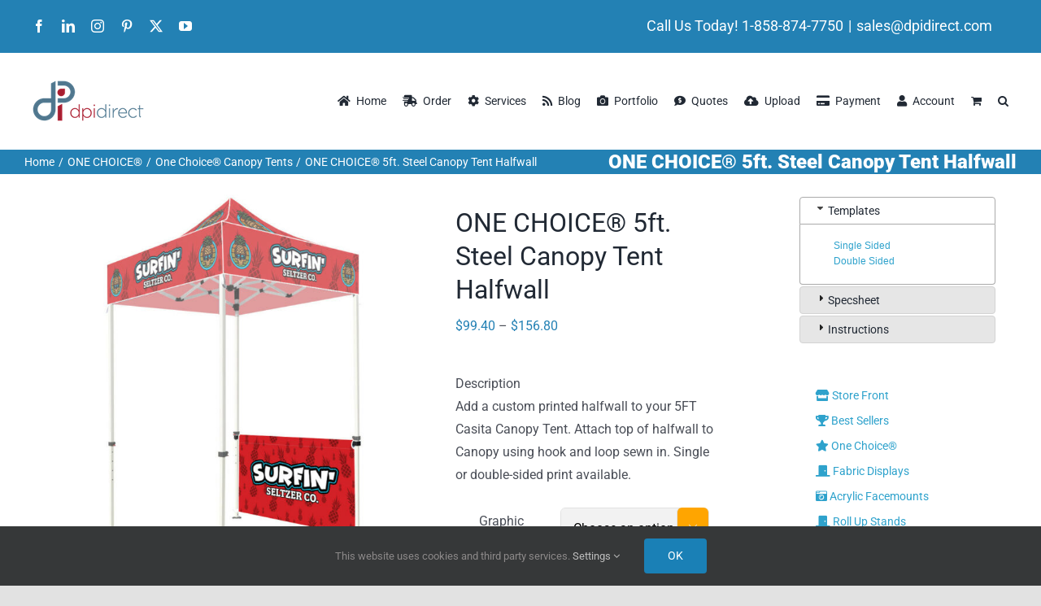

--- FILE ---
content_type: text/html; charset=UTF-8
request_url: https://www.dpidirect.com/product/one-choice-5ft-steel-canopy-tent-halfwall/
body_size: 49087
content:
<!DOCTYPE html>
<html class="avada-html-layout-wide avada-html-header-position-top avada-is-100-percent-template" lang="en-US" prefix="og: http://ogp.me/ns# fb: http://ogp.me/ns/fb# product: http://ogp.me/ns/product#">
<head>
	<meta http-equiv="X-UA-Compatible" content="IE=edge" />
	<meta http-equiv="Content-Type" content="text/html; charset=utf-8"/>
	<meta name="viewport" content="width=device-width, initial-scale=1" />
	<meta name='robots' content='index, follow, max-image-preview:large, max-snippet:-1, max-video-preview:-1' />
<!-- Google tag (gtag.js) consent mode dataLayer added by Site Kit -->
<script type="text/javascript" id="google_gtagjs-js-consent-mode-data-layer">
/* <![CDATA[ */
window.dataLayer = window.dataLayer || [];function gtag(){dataLayer.push(arguments);}
gtag('consent', 'default', {"ad_personalization":"denied","ad_storage":"denied","ad_user_data":"denied","analytics_storage":"denied","functionality_storage":"denied","security_storage":"denied","personalization_storage":"denied","region":["AT","BE","BG","CH","CY","CZ","DE","DK","EE","ES","FI","FR","GB","GR","HR","HU","IE","IS","IT","LI","LT","LU","LV","MT","NL","NO","PL","PT","RO","SE","SI","SK"],"wait_for_update":500});
window._googlesitekitConsentCategoryMap = {"statistics":["analytics_storage"],"marketing":["ad_storage","ad_user_data","ad_personalization"],"functional":["functionality_storage","security_storage"],"preferences":["personalization_storage"]};
window._googlesitekitConsents = {"ad_personalization":"denied","ad_storage":"denied","ad_user_data":"denied","analytics_storage":"denied","functionality_storage":"denied","security_storage":"denied","personalization_storage":"denied","region":["AT","BE","BG","CH","CY","CZ","DE","DK","EE","ES","FI","FR","GB","GR","HR","HU","IE","IS","IT","LI","LT","LU","LV","MT","NL","NO","PL","PT","RO","SE","SI","SK"],"wait_for_update":500};
/* ]]> */
</script>
<!-- End Google tag (gtag.js) consent mode dataLayer added by Site Kit -->

	<!-- This site is optimized with the Yoast SEO Premium plugin v26.3 (Yoast SEO v26.7) - https://yoast.com/wordpress/plugins/seo/ -->
	<link media="all" href="https://www.dpidirect.com/wp-content/cache/autoptimize/autoptimize_fe649bc38782df1ba4eaa934162658fd.php" rel="stylesheet"><title>ONE CHOICE® 5ft. Steel Canopy Tent Halfwall - Large Format - Offset Printing - Labels -</title>
	<meta name="description" content="Description Add a custom printed halfwall to your 5FT Casita Canopy Tent. Attach top of halfwall to Canopy using hook and loop sewn in. Single or double-sided print available." />
	<link rel="canonical" href="https://www.dpidirect.com/product/one-choice-5ft-steel-canopy-tent-halfwall/" />
	<meta property="og:locale" content="en_US" />
	<meta property="og:type" content="product" />
	<meta property="og:title" content="ONE CHOICE® 5ft. Steel Canopy Tent Halfwall" />
	<meta property="og:description" content="Description Add a custom printed halfwall to your 5FT Casita Canopy Tent. Attach top of halfwall to Canopy using hook and loop sewn in. Single or double-sided print available." />
	<meta property="og:url" content="https://www.dpidirect.com/product/one-choice-5ft-steel-canopy-tent-halfwall/" />
	<meta property="og:site_name" content="Large Format - Offset Printing - Labels -" />
	<meta property="article:modified_time" content="2024-06-06T19:16:27+00:00" />
	<meta property="og:image" content="https://www.dpidirect.com/wp-content/uploads/2024/01/ONE-CHOICE-5-ft-Steel-Canopy-Tent-Halfwall_01.default.jpg" />
	<meta property="og:image:width" content="1000" />
	<meta property="og:image:height" content="1000" />
	<meta property="og:image:type" content="image/jpeg" /><meta property="og:image" content="https://www.dpidirect.com/wp-content/uploads/2024/01/ONE-CHOICE-5-ft-Steel-Canopy-Tent-Halfwall_Single20Sided20Half20Wall20with20Rail-White20Trim20Color-01.jpg" />
	<meta property="og:image:width" content="1000" />
	<meta property="og:image:height" content="1000" />
	<meta property="og:image:type" content="image/jpeg" /><meta property="og:image" content="https://www.dpidirect.com/wp-content/uploads/2024/01/ONE-CHOICE-5-ft-Steel-Canopy-Tent-Halfwall_Double20Sided20Half20Wall20with20Rail-White20Trim20Color-01.jpg" />
	<meta property="og:image:width" content="1000" />
	<meta property="og:image:height" content="1000" />
	<meta property="og:image:type" content="image/jpeg" />
	<meta name="twitter:card" content="summary_large_image" />
	<meta name="twitter:site" content="@dpidirect" />
	<meta name="twitter:label1" content="Availability" />
	<meta name="twitter:data1" content="In stock" />
	<script type="application/ld+json" class="yoast-schema-graph">{"@context":"https://schema.org","@graph":[{"@type":["WebPage","ItemPage"],"@id":"https://www.dpidirect.com/product/one-choice-5ft-steel-canopy-tent-halfwall/","url":"https://www.dpidirect.com/product/one-choice-5ft-steel-canopy-tent-halfwall/","name":"ONE CHOICE® 5ft. Steel Canopy Tent Halfwall - Large Format - Offset Printing - Labels -","isPartOf":{"@id":"https://www.dpidirect.com/#website"},"primaryImageOfPage":{"@id":"https://www.dpidirect.com/product/one-choice-5ft-steel-canopy-tent-halfwall/#primaryimage"},"image":{"@id":"https://www.dpidirect.com/product/one-choice-5ft-steel-canopy-tent-halfwall/#primaryimage"},"thumbnailUrl":"https://www.dpidirect.com/wp-content/uploads/2024/01/ONE-CHOICE-5-ft-Steel-Canopy-Tent-Halfwall_01.default.jpg","breadcrumb":{"@id":"https://www.dpidirect.com/product/one-choice-5ft-steel-canopy-tent-halfwall/#breadcrumb"},"inLanguage":"en-US","potentialAction":{"@type":"BuyAction","target":"https://www.dpidirect.com/product/one-choice-5ft-steel-canopy-tent-halfwall/"}},{"@type":"ImageObject","inLanguage":"en-US","@id":"https://www.dpidirect.com/product/one-choice-5ft-steel-canopy-tent-halfwall/#primaryimage","url":"https://www.dpidirect.com/wp-content/uploads/2024/01/ONE-CHOICE-5-ft-Steel-Canopy-Tent-Halfwall_01.default.jpg","contentUrl":"https://www.dpidirect.com/wp-content/uploads/2024/01/ONE-CHOICE-5-ft-Steel-Canopy-Tent-Halfwall_01.default.jpg","width":1000,"height":1000},{"@type":"BreadcrumbList","@id":"https://www.dpidirect.com/product/one-choice-5ft-steel-canopy-tent-halfwall/#breadcrumb","itemListElement":[{"@type":"ListItem","position":1,"name":"Home","item":"https://www.dpidirect.com/"},{"@type":"ListItem","position":2,"name":"shop","item":"https://www.dpidirect.com/shop/"},{"@type":"ListItem","position":3,"name":"ONE CHOICE® 5ft. Steel Canopy Tent Halfwall"}]},{"@type":"WebSite","@id":"https://www.dpidirect.com/#website","url":"https://www.dpidirect.com/","name":"DPI Direct - Print, Labels, Direct Mail Marketing and Large Format Graphics","description":"DPI Direct - Print Marketing","publisher":{"@id":"https://www.dpidirect.com/#organization"},"alternateName":"DPI Direct - Print Marketing","potentialAction":[{"@type":"SearchAction","target":{"@type":"EntryPoint","urlTemplate":"https://www.dpidirect.com/?s={search_term_string}"},"query-input":{"@type":"PropertyValueSpecification","valueRequired":true,"valueName":"search_term_string"}}],"inLanguage":"en-US"},{"@type":["Organization","Place","ProfessionalService"],"@id":"https://www.dpidirect.com/#organization","name":"DPI Direct","alternateName":"DPI","url":"https://www.dpidirect.com/","logo":{"@id":"https://www.dpidirect.com/product/one-choice-5ft-steel-canopy-tent-halfwall/#local-main-organization-logo"},"image":{"@id":"https://www.dpidirect.com/product/one-choice-5ft-steel-canopy-tent-halfwall/#local-main-organization-logo"},"sameAs":["https://www.facebook.com/dpidirect/","https://x.com/dpidirect","https://www.instagram.com/dpidirect/","https://www.linkedin.com/company/dpi-direct-a-digitalpro-company-","https://www.pinterest.com/dpidirect","https://www.youtube.com/channel/UCvuF4ONOJeLCxmpXSNS7PJQ"],"description":"San Diego Large Format , Label , and Offset Printer","legalName":"DigitalPro Inc.","numberOfEmployees":{"@type":"QuantitativeValue","minValue":"51","maxValue":"200"},"address":{"@id":"https://www.dpidirect.com/product/one-choice-5ft-steel-canopy-tent-halfwall/#local-main-place-address"},"telephone":["8588747750"],"openingHoursSpecification":[{"@type":"OpeningHoursSpecification","dayOfWeek":["Monday","Tuesday","Wednesday","Thursday","Friday"],"opens":"08:00","closes":"18:00"},{"@type":"OpeningHoursSpecification","dayOfWeek":["Saturday","Sunday"],"opens":"00:00","closes":"00:00"}],"email":"sales@dpidirect.com","areaServed":"San Diego","taxID":"33-1037204","priceRange":"$","currenciesAccepted":"US Dollars","paymentAccepted":"Visa, Mastercard, AmericanExpress, Discover"},{"@type":"PostalAddress","@id":"https://www.dpidirect.com/product/one-choice-5ft-steel-canopy-tent-halfwall/#local-main-place-address","streetAddress":"13257 Kirkham Way","addressLocality":"Poway","postalCode":"92064","addressRegion":"CA","addressCountry":"US"},{"@type":"ImageObject","inLanguage":"en-US","@id":"https://www.dpidirect.com/product/one-choice-5ft-steel-canopy-tent-halfwall/#local-main-organization-logo","url":"https://www.dpidirect.com/wp-content/uploads/2017/11/logo100.png","contentUrl":"https://www.dpidirect.com/wp-content/uploads/2017/11/logo100.png","width":273,"height":100,"caption":"DPI Direct"}]}</script>
	<meta property="product:brand" content="variable" />
	<meta property="og:availability" content="instock" />
	<meta property="product:availability" content="instock" />
	<meta property="product:retailer_item_id" content="OC-CAS5-HWALL" />
	<meta property="product:condition" content="new" />
	<meta name="geo.placename" content="Poway" />
	<meta name="geo.region" content="United States (US)" />
	<!-- / Yoast SEO Premium plugin. -->


<link rel='dns-prefetch' href='//www.googletagmanager.com' />
<link rel='dns-prefetch' href='//capi-automation.s3.us-east-2.amazonaws.com' />
<link rel="alternate" type="application/rss+xml" title="Large Format - Offset Printing - Labels - &raquo; Feed" href="https://www.dpidirect.com/feed/" />
<link rel="alternate" type="application/rss+xml" title="Large Format - Offset Printing - Labels - &raquo; Comments Feed" href="https://www.dpidirect.com/comments/feed/" />
		
		
		
				<link rel="alternate" type="application/rss+xml" title="Large Format - Offset Printing - Labels - &raquo; ONE CHOICE® 5ft. Steel Canopy Tent Halfwall Comments Feed" href="https://www.dpidirect.com/product/one-choice-5ft-steel-canopy-tent-halfwall/feed/" />
<link rel="alternate" title="oEmbed (JSON)" type="application/json+oembed" href="https://www.dpidirect.com/wp-json/oembed/1.0/embed?url=https%3A%2F%2Fwww.dpidirect.com%2Fproduct%2Fone-choice-5ft-steel-canopy-tent-halfwall%2F" />
<link rel="alternate" title="oEmbed (XML)" type="text/xml+oembed" href="https://www.dpidirect.com/wp-json/oembed/1.0/embed?url=https%3A%2F%2Fwww.dpidirect.com%2Fproduct%2Fone-choice-5ft-steel-canopy-tent-halfwall%2F&#038;format=xml" />
					<meta name="description" content="Description
Add a custom printed halfwall to your 5FT Casita Canopy Tent. Attach top of halfwall to Canopy using hook and loop sewn in. Single or double-sided print available.

Includes:
(1) Custom Printed Single/Double Sided Halfwall

Features:
Graphic Size: 57.5&quot; W x 82&quot; H
Shipping Dimensions: 16&quot; L x 13 1/2&quot; W (Ships Poly Bag)
Shipping Weight: 5 lbs"/>
				
		<meta property="og:locale" content="en_US"/>
		<meta property="og:type" content="article"/>
		<meta property="og:site_name" content="Large Format - Offset Printing - Labels -"/>
		<meta property="og:title" content="ONE CHOICE® 5ft. Steel Canopy Tent Halfwall - Large Format - Offset Printing - Labels -"/>
				<meta property="og:description" content="Description
Add a custom printed halfwall to your 5FT Casita Canopy Tent. Attach top of halfwall to Canopy using hook and loop sewn in. Single or double-sided print available.

Includes:
(1) Custom Printed Single/Double Sided Halfwall

Features:
Graphic Size: 57.5&quot; W x 82&quot; H
Shipping Dimensions: 16&quot; L x 13 1/2&quot; W (Ships Poly Bag)
Shipping Weight: 5 lbs"/>
				<meta property="og:url" content="https://www.dpidirect.com/product/one-choice-5ft-steel-canopy-tent-halfwall/"/>
													<meta property="article:modified_time" content="2024-06-06T19:16:27-08:00"/>
											<meta property="og:image" content="https://www.dpidirect.com/wp-content/uploads/2024/01/ONE-CHOICE-5-ft-Steel-Canopy-Tent-Halfwall_01.default.jpg"/>
		<meta property="og:image:width" content="1000"/>
		<meta property="og:image:height" content="1000"/>
		<meta property="og:image:type" content="image/jpeg"/>
				<style id='wp-img-auto-sizes-contain-inline-css' type='text/css'>
img:is([sizes=auto i],[sizes^="auto," i]){contain-intrinsic-size:3000px 1500px}
/*# sourceURL=wp-img-auto-sizes-contain-inline-css */
</style>




<style id='global-styles-inline-css' type='text/css'>
:root{--wp--preset--aspect-ratio--square: 1;--wp--preset--aspect-ratio--4-3: 4/3;--wp--preset--aspect-ratio--3-4: 3/4;--wp--preset--aspect-ratio--3-2: 3/2;--wp--preset--aspect-ratio--2-3: 2/3;--wp--preset--aspect-ratio--16-9: 16/9;--wp--preset--aspect-ratio--9-16: 9/16;--wp--preset--color--black: #000000;--wp--preset--color--cyan-bluish-gray: #abb8c3;--wp--preset--color--white: #ffffff;--wp--preset--color--pale-pink: #f78da7;--wp--preset--color--vivid-red: #cf2e2e;--wp--preset--color--luminous-vivid-orange: #ff6900;--wp--preset--color--luminous-vivid-amber: #fcb900;--wp--preset--color--light-green-cyan: #7bdcb5;--wp--preset--color--vivid-green-cyan: #00d084;--wp--preset--color--pale-cyan-blue: #8ed1fc;--wp--preset--color--vivid-cyan-blue: #0693e3;--wp--preset--color--vivid-purple: #9b51e0;--wp--preset--color--awb-color-1: #ffffff;--wp--preset--color--awb-color-2: #f9f9fb;--wp--preset--color--awb-color-3: #f2f3f5;--wp--preset--color--awb-color-4: #e2e2e2;--wp--preset--color--awb-color-5: #2381b4;--wp--preset--color--awb-color-6: #1a80b6;--wp--preset--color--awb-color-7: #4a4e57;--wp--preset--color--awb-color-8: #212934;--wp--preset--color--awb-color-custom-10: #222222;--wp--preset--color--awb-color-custom-11: #1a80b6;--wp--preset--color--awb-color-custom-12: #65bc7b;--wp--preset--color--awb-color-custom-13: #000000;--wp--preset--color--awb-color-custom-14: #00adad;--wp--preset--color--awb-color-custom-15: #333333;--wp--preset--color--awb-color-custom-16: rgba(255,255,255,0.8);--wp--preset--color--awb-color-custom-17: rgba(242,243,245,0.7);--wp--preset--color--awb-color-custom-18: #aadddd;--wp--preset--gradient--vivid-cyan-blue-to-vivid-purple: linear-gradient(135deg,rgb(6,147,227) 0%,rgb(155,81,224) 100%);--wp--preset--gradient--light-green-cyan-to-vivid-green-cyan: linear-gradient(135deg,rgb(122,220,180) 0%,rgb(0,208,130) 100%);--wp--preset--gradient--luminous-vivid-amber-to-luminous-vivid-orange: linear-gradient(135deg,rgb(252,185,0) 0%,rgb(255,105,0) 100%);--wp--preset--gradient--luminous-vivid-orange-to-vivid-red: linear-gradient(135deg,rgb(255,105,0) 0%,rgb(207,46,46) 100%);--wp--preset--gradient--very-light-gray-to-cyan-bluish-gray: linear-gradient(135deg,rgb(238,238,238) 0%,rgb(169,184,195) 100%);--wp--preset--gradient--cool-to-warm-spectrum: linear-gradient(135deg,rgb(74,234,220) 0%,rgb(151,120,209) 20%,rgb(207,42,186) 40%,rgb(238,44,130) 60%,rgb(251,105,98) 80%,rgb(254,248,76) 100%);--wp--preset--gradient--blush-light-purple: linear-gradient(135deg,rgb(255,206,236) 0%,rgb(152,150,240) 100%);--wp--preset--gradient--blush-bordeaux: linear-gradient(135deg,rgb(254,205,165) 0%,rgb(254,45,45) 50%,rgb(107,0,62) 100%);--wp--preset--gradient--luminous-dusk: linear-gradient(135deg,rgb(255,203,112) 0%,rgb(199,81,192) 50%,rgb(65,88,208) 100%);--wp--preset--gradient--pale-ocean: linear-gradient(135deg,rgb(255,245,203) 0%,rgb(182,227,212) 50%,rgb(51,167,181) 100%);--wp--preset--gradient--electric-grass: linear-gradient(135deg,rgb(202,248,128) 0%,rgb(113,206,126) 100%);--wp--preset--gradient--midnight: linear-gradient(135deg,rgb(2,3,129) 0%,rgb(40,116,252) 100%);--wp--preset--font-size--small: 12px;--wp--preset--font-size--medium: 20px;--wp--preset--font-size--large: 24px;--wp--preset--font-size--x-large: 42px;--wp--preset--font-size--normal: 16px;--wp--preset--font-size--xlarge: 32px;--wp--preset--font-size--huge: 48px;--wp--preset--spacing--20: 0.44rem;--wp--preset--spacing--30: 0.67rem;--wp--preset--spacing--40: 1rem;--wp--preset--spacing--50: 1.5rem;--wp--preset--spacing--60: 2.25rem;--wp--preset--spacing--70: 3.38rem;--wp--preset--spacing--80: 5.06rem;--wp--preset--shadow--natural: 6px 6px 9px rgba(0, 0, 0, 0.2);--wp--preset--shadow--deep: 12px 12px 50px rgba(0, 0, 0, 0.4);--wp--preset--shadow--sharp: 6px 6px 0px rgba(0, 0, 0, 0.2);--wp--preset--shadow--outlined: 6px 6px 0px -3px rgb(255, 255, 255), 6px 6px rgb(0, 0, 0);--wp--preset--shadow--crisp: 6px 6px 0px rgb(0, 0, 0);}:where(.is-layout-flex){gap: 0.5em;}:where(.is-layout-grid){gap: 0.5em;}body .is-layout-flex{display: flex;}.is-layout-flex{flex-wrap: wrap;align-items: center;}.is-layout-flex > :is(*, div){margin: 0;}body .is-layout-grid{display: grid;}.is-layout-grid > :is(*, div){margin: 0;}:where(.wp-block-columns.is-layout-flex){gap: 2em;}:where(.wp-block-columns.is-layout-grid){gap: 2em;}:where(.wp-block-post-template.is-layout-flex){gap: 1.25em;}:where(.wp-block-post-template.is-layout-grid){gap: 1.25em;}.has-black-color{color: var(--wp--preset--color--black) !important;}.has-cyan-bluish-gray-color{color: var(--wp--preset--color--cyan-bluish-gray) !important;}.has-white-color{color: var(--wp--preset--color--white) !important;}.has-pale-pink-color{color: var(--wp--preset--color--pale-pink) !important;}.has-vivid-red-color{color: var(--wp--preset--color--vivid-red) !important;}.has-luminous-vivid-orange-color{color: var(--wp--preset--color--luminous-vivid-orange) !important;}.has-luminous-vivid-amber-color{color: var(--wp--preset--color--luminous-vivid-amber) !important;}.has-light-green-cyan-color{color: var(--wp--preset--color--light-green-cyan) !important;}.has-vivid-green-cyan-color{color: var(--wp--preset--color--vivid-green-cyan) !important;}.has-pale-cyan-blue-color{color: var(--wp--preset--color--pale-cyan-blue) !important;}.has-vivid-cyan-blue-color{color: var(--wp--preset--color--vivid-cyan-blue) !important;}.has-vivid-purple-color{color: var(--wp--preset--color--vivid-purple) !important;}.has-black-background-color{background-color: var(--wp--preset--color--black) !important;}.has-cyan-bluish-gray-background-color{background-color: var(--wp--preset--color--cyan-bluish-gray) !important;}.has-white-background-color{background-color: var(--wp--preset--color--white) !important;}.has-pale-pink-background-color{background-color: var(--wp--preset--color--pale-pink) !important;}.has-vivid-red-background-color{background-color: var(--wp--preset--color--vivid-red) !important;}.has-luminous-vivid-orange-background-color{background-color: var(--wp--preset--color--luminous-vivid-orange) !important;}.has-luminous-vivid-amber-background-color{background-color: var(--wp--preset--color--luminous-vivid-amber) !important;}.has-light-green-cyan-background-color{background-color: var(--wp--preset--color--light-green-cyan) !important;}.has-vivid-green-cyan-background-color{background-color: var(--wp--preset--color--vivid-green-cyan) !important;}.has-pale-cyan-blue-background-color{background-color: var(--wp--preset--color--pale-cyan-blue) !important;}.has-vivid-cyan-blue-background-color{background-color: var(--wp--preset--color--vivid-cyan-blue) !important;}.has-vivid-purple-background-color{background-color: var(--wp--preset--color--vivid-purple) !important;}.has-black-border-color{border-color: var(--wp--preset--color--black) !important;}.has-cyan-bluish-gray-border-color{border-color: var(--wp--preset--color--cyan-bluish-gray) !important;}.has-white-border-color{border-color: var(--wp--preset--color--white) !important;}.has-pale-pink-border-color{border-color: var(--wp--preset--color--pale-pink) !important;}.has-vivid-red-border-color{border-color: var(--wp--preset--color--vivid-red) !important;}.has-luminous-vivid-orange-border-color{border-color: var(--wp--preset--color--luminous-vivid-orange) !important;}.has-luminous-vivid-amber-border-color{border-color: var(--wp--preset--color--luminous-vivid-amber) !important;}.has-light-green-cyan-border-color{border-color: var(--wp--preset--color--light-green-cyan) !important;}.has-vivid-green-cyan-border-color{border-color: var(--wp--preset--color--vivid-green-cyan) !important;}.has-pale-cyan-blue-border-color{border-color: var(--wp--preset--color--pale-cyan-blue) !important;}.has-vivid-cyan-blue-border-color{border-color: var(--wp--preset--color--vivid-cyan-blue) !important;}.has-vivid-purple-border-color{border-color: var(--wp--preset--color--vivid-purple) !important;}.has-vivid-cyan-blue-to-vivid-purple-gradient-background{background: var(--wp--preset--gradient--vivid-cyan-blue-to-vivid-purple) !important;}.has-light-green-cyan-to-vivid-green-cyan-gradient-background{background: var(--wp--preset--gradient--light-green-cyan-to-vivid-green-cyan) !important;}.has-luminous-vivid-amber-to-luminous-vivid-orange-gradient-background{background: var(--wp--preset--gradient--luminous-vivid-amber-to-luminous-vivid-orange) !important;}.has-luminous-vivid-orange-to-vivid-red-gradient-background{background: var(--wp--preset--gradient--luminous-vivid-orange-to-vivid-red) !important;}.has-very-light-gray-to-cyan-bluish-gray-gradient-background{background: var(--wp--preset--gradient--very-light-gray-to-cyan-bluish-gray) !important;}.has-cool-to-warm-spectrum-gradient-background{background: var(--wp--preset--gradient--cool-to-warm-spectrum) !important;}.has-blush-light-purple-gradient-background{background: var(--wp--preset--gradient--blush-light-purple) !important;}.has-blush-bordeaux-gradient-background{background: var(--wp--preset--gradient--blush-bordeaux) !important;}.has-luminous-dusk-gradient-background{background: var(--wp--preset--gradient--luminous-dusk) !important;}.has-pale-ocean-gradient-background{background: var(--wp--preset--gradient--pale-ocean) !important;}.has-electric-grass-gradient-background{background: var(--wp--preset--gradient--electric-grass) !important;}.has-midnight-gradient-background{background: var(--wp--preset--gradient--midnight) !important;}.has-small-font-size{font-size: var(--wp--preset--font-size--small) !important;}.has-medium-font-size{font-size: var(--wp--preset--font-size--medium) !important;}.has-large-font-size{font-size: var(--wp--preset--font-size--large) !important;}.has-x-large-font-size{font-size: var(--wp--preset--font-size--x-large) !important;}
/*# sourceURL=global-styles-inline-css */
</style>

<style id='classic-theme-styles-inline-css' type='text/css'>
/*! This file is auto-generated */
.wp-block-button__link{color:#fff;background-color:#32373c;border-radius:9999px;box-shadow:none;text-decoration:none;padding:calc(.667em + 2px) calc(1.333em + 2px);font-size:1.125em}.wp-block-file__button{background:#32373c;color:#fff;text-decoration:none}
/*# sourceURL=/wp-includes/css/classic-themes.min.css */
</style>

<style id='woocommerce-inline-inline-css' type='text/css'>
.woocommerce form .form-row .required { visibility: visible; }
/*# sourceURL=woocommerce-inline-inline-css */
</style>





<link rel='stylesheet' id='fusion-dynamic-css-css' href='https://www.dpidirect.com/wp-content/uploads/fusion-styles/c0af5eb9459a5a48f60b1f6c108256f9.min.css?ver=3.14.2' type='text/css' media='all' />

<script type="text/javascript">
            window._nslDOMReady = (function () {
                const executedCallbacks = new Set();
            
                return function (callback) {
                    /**
                    * Third parties might dispatch DOMContentLoaded events, so we need to ensure that we only run our callback once!
                    */
                    if (executedCallbacks.has(callback)) return;
            
                    const wrappedCallback = function () {
                        if (executedCallbacks.has(callback)) return;
                        executedCallbacks.add(callback);
                        callback();
                    };
            
                    if (document.readyState === "complete" || document.readyState === "interactive") {
                        wrappedCallback();
                    } else {
                        document.addEventListener("DOMContentLoaded", wrappedCallback);
                    }
                };
            })();
        </script><script type="text/javascript" id="woocommerce-google-analytics-integration-gtag-js-after">
/* <![CDATA[ */
/* Google Analytics for WooCommerce (gtag.js) */
					window.dataLayer = window.dataLayer || [];
					function gtag(){dataLayer.push(arguments);}
					// Set up default consent state.
					for ( const mode of [{"analytics_storage":"denied","ad_storage":"denied","ad_user_data":"denied","ad_personalization":"denied","region":["AT","BE","BG","HR","CY","CZ","DK","EE","FI","FR","DE","GR","HU","IS","IE","IT","LV","LI","LT","LU","MT","NL","NO","PL","PT","RO","SK","SI","ES","SE","GB","CH"]}] || [] ) {
						gtag( "consent", "default", { "wait_for_update": 500, ...mode } );
					}
					gtag("js", new Date());
					gtag("set", "developer_id.dOGY3NW", true);
					gtag("config", "G-BF1D0PX6QN", {"track_404":true,"allow_google_signals":true,"logged_in":false,"linker":{"domains":[],"allow_incoming":false},"custom_map":{"dimension1":"logged_in"}});
//# sourceURL=woocommerce-google-analytics-integration-gtag-js-after
/* ]]> */
</script>
<script type="text/javascript" src="https://www.dpidirect.com/wp-includes/js/jquery/jquery.min.js?ver=3.7.1" id="jquery-core-js"></script>
<script type="text/javascript" src="https://www.dpidirect.com/wp-includes/js/jquery/jquery-migrate.min.js?ver=3.4.1" id="jquery-migrate-js"></script>
<script type="text/javascript" id="3d-flip-book-client-locale-loader-js-extra">
/* <![CDATA[ */
var FB3D_CLIENT_LOCALE = {"ajaxurl":"https://www.dpidirect.com/wp-admin/admin-ajax.php","dictionary":{"Table of contents":"Table of contents","Close":"Close","Bookmarks":"Bookmarks","Thumbnails":"Thumbnails","Search":"Search","Share":"Share","Facebook":"Facebook","Twitter":"Twitter","Email":"Email","Play":"Play","Previous page":"Previous page","Next page":"Next page","Zoom in":"Zoom in","Zoom out":"Zoom out","Fit view":"Fit view","Auto play":"Auto play","Full screen":"Full screen","More":"More","Smart pan":"Smart pan","Single page":"Single page","Sounds":"Sounds","Stats":"Stats","Print":"Print","Download":"Download","Goto first page":"Goto first page","Goto last page":"Goto last page"},"images":"https://www.dpidirect.com/wp-content/plugins/3d-flip-book/assets/images/","jsData":{"urls":[],"posts":{"ids_mis":[],"ids":[]},"pages":[],"firstPages":[],"bookCtrlProps":[],"bookTemplates":[]},"key":"3d-flip-book","pdfJS":{"pdfJsLib":"https://www.dpidirect.com/wp-content/plugins/3d-flip-book/assets/js/pdf.min.js?ver=4.3.136","pdfJsWorker":"https://www.dpidirect.com/wp-content/plugins/3d-flip-book/assets/js/pdf.worker.js?ver=4.3.136","stablePdfJsLib":"https://www.dpidirect.com/wp-content/plugins/3d-flip-book/assets/js/stable/pdf.min.js?ver=2.5.207","stablePdfJsWorker":"https://www.dpidirect.com/wp-content/plugins/3d-flip-book/assets/js/stable/pdf.worker.js?ver=2.5.207","pdfJsCMapUrl":"https://www.dpidirect.com/wp-content/plugins/3d-flip-book/assets/cmaps/"},"cacheurl":"https://www.dpidirect.com/wp-content/uploads/3d-flip-book/cache/","pluginsurl":"https://www.dpidirect.com/wp-content/plugins/","pluginurl":"https://www.dpidirect.com/wp-content/plugins/3d-flip-book/","thumbnailSize":{"width":"150","height":"150"},"version":"1.16.16"};
//# sourceURL=3d-flip-book-client-locale-loader-js-extra
/* ]]> */
</script>
<script type="text/javascript" src="https://www.dpidirect.com/wp-content/plugins/3d-flip-book/assets/js/client-locale-loader.js?ver=1.16.16" id="3d-flip-book-client-locale-loader-js" async="async" data-wp-strategy="async"></script>
<script type="text/javascript" src="//www.dpidirect.com/wp-content/plugins/revslider/public/js/libs/tptools.js?ver=6.7.40" id="tp-tools-js" async="async" data-wp-strategy="async"></script>
<script type="text/javascript" src="//www.dpidirect.com/wp-content/plugins/revslider/public/js/sr7.js?ver=6.7.40" id="sr7-js" async="async" data-wp-strategy="async"></script>
<script type="text/javascript" src="https://www.dpidirect.com/wp-content/plugins/woocommerce/assets/js/jquery-blockui/jquery.blockUI.min.js?ver=2.7.0-wc.10.4.3" id="wc-jquery-blockui-js" defer="defer" data-wp-strategy="defer"></script>
<script type="text/javascript" id="wc-add-to-cart-js-extra">
/* <![CDATA[ */
var wc_add_to_cart_params = {"ajax_url":"/wp-admin/admin-ajax.php","wc_ajax_url":"/?wc-ajax=%%endpoint%%","i18n_view_cart":"View cart","cart_url":"https://www.dpidirect.com/cart/","is_cart":"","cart_redirect_after_add":"yes"};
//# sourceURL=wc-add-to-cart-js-extra
/* ]]> */
</script>
<script type="text/javascript" src="https://www.dpidirect.com/wp-content/plugins/woocommerce/assets/js/frontend/add-to-cart.min.js?ver=10.4.3" id="wc-add-to-cart-js" defer="defer" data-wp-strategy="defer"></script>
<script type="text/javascript" src="https://www.dpidirect.com/wp-content/plugins/woocommerce/assets/js/zoom/jquery.zoom.min.js?ver=1.7.21-wc.10.4.3" id="wc-zoom-js" defer="defer" data-wp-strategy="defer"></script>
<script type="text/javascript" src="https://www.dpidirect.com/wp-content/plugins/woocommerce/assets/js/flexslider/jquery.flexslider.min.js?ver=2.7.2-wc.10.4.3" id="wc-flexslider-js" defer="defer" data-wp-strategy="defer"></script>
<script type="text/javascript" id="wc-single-product-js-extra">
/* <![CDATA[ */
var wc_single_product_params = {"i18n_required_rating_text":"Please select a rating","i18n_rating_options":["1 of 5 stars","2 of 5 stars","3 of 5 stars","4 of 5 stars","5 of 5 stars"],"i18n_product_gallery_trigger_text":"View full-screen image gallery","review_rating_required":"yes","flexslider":{"rtl":false,"animation":"slide","smoothHeight":true,"directionNav":true,"controlNav":"thumbnails","slideshow":false,"animationSpeed":500,"animationLoop":true,"allowOneSlide":false,"prevText":"\u003Ci class=\"awb-icon-angle-left\"\u003E\u003C/i\u003E","nextText":"\u003Ci class=\"awb-icon-angle-right\"\u003E\u003C/i\u003E"},"zoom_enabled":"1","zoom_options":[],"photoswipe_enabled":"","photoswipe_options":{"shareEl":false,"closeOnScroll":false,"history":false,"hideAnimationDuration":0,"showAnimationDuration":0},"flexslider_enabled":"1"};
//# sourceURL=wc-single-product-js-extra
/* ]]> */
</script>
<script type="text/javascript" src="https://www.dpidirect.com/wp-content/plugins/woocommerce/assets/js/frontend/single-product.min.js?ver=10.4.3" id="wc-single-product-js" defer="defer" data-wp-strategy="defer"></script>
<script type="text/javascript" src="https://www.dpidirect.com/wp-content/plugins/woocommerce/assets/js/js-cookie/js.cookie.min.js?ver=2.1.4-wc.10.4.3" id="wc-js-cookie-js" defer="defer" data-wp-strategy="defer"></script>
<script type="text/javascript" id="woocommerce-js-extra">
/* <![CDATA[ */
var woocommerce_params = {"ajax_url":"/wp-admin/admin-ajax.php","wc_ajax_url":"/?wc-ajax=%%endpoint%%","i18n_password_show":"Show password","i18n_password_hide":"Hide password"};
//# sourceURL=woocommerce-js-extra
/* ]]> */
</script>
<script type="text/javascript" src="https://www.dpidirect.com/wp-content/plugins/woocommerce/assets/js/frontend/woocommerce.min.js?ver=10.4.3" id="woocommerce-js" defer="defer" data-wp-strategy="defer"></script>
<script type="text/javascript" src="https://www.dpidirect.com/wp-content/plugins/weglot/dist/front-js.js?ver=5.2" id="wp-weglot-js-js"></script>
<script type="text/javascript" id="WCPAY_ASSETS-js-extra">
/* <![CDATA[ */
var wcpayAssets = {"url":"https://www.dpidirect.com/wp-content/plugins/woocommerce-payments/dist/"};
//# sourceURL=WCPAY_ASSETS-js-extra
/* ]]> */
</script>

<!-- Google tag (gtag.js) snippet added by Site Kit -->
<!-- Google Analytics snippet added by Site Kit -->
<script type="text/javascript" src="https://www.googletagmanager.com/gtag/js?id=GT-KF6WGTL" id="google_gtagjs-js" async></script>
<script type="text/javascript" id="google_gtagjs-js-after">
/* <![CDATA[ */
window.dataLayer = window.dataLayer || [];function gtag(){dataLayer.push(arguments);}
gtag("set","linker",{"domains":["www.dpidirect.com"]});
gtag("js", new Date());
gtag("set", "developer_id.dZTNiMT", true);
gtag("config", "GT-KF6WGTL");
//# sourceURL=google_gtagjs-js-after
/* ]]> */
</script>
<script type="text/javascript" id="alg-wc-checkout-files-upload-ajax-js-extra">
/* <![CDATA[ */
var ajax_object = {"ajax_url":"https://www.dpidirect.com/wp-admin/admin-ajax.php"};
var alg_wc_checkout_files_upload = {"max_file_size":"1047527424","max_file_size_exceeded_message":"Allowed file size exceeded (maximum 999 MB).","progress_bar_enabled":"1"};
//# sourceURL=alg-wc-checkout-files-upload-ajax-js-extra
/* ]]> */
</script>
<script type="text/javascript" src="https://www.dpidirect.com/wp-content/plugins/checkout-files-upload-woocommerce-pro/includes/js/alg-wc-checkout-files-upload-ajax.js?ver=2.2.2" id="alg-wc-checkout-files-upload-ajax-js"></script>
<link rel="https://api.w.org/" href="https://www.dpidirect.com/wp-json/" /><link rel="alternate" title="JSON" type="application/json" href="https://www.dpidirect.com/wp-json/wp/v2/product/29134" /><link rel="EditURI" type="application/rsd+xml" title="RSD" href="https://www.dpidirect.com/xmlrpc.php?rsd" />
<meta name="generator" content="WordPress 6.9" />
<meta name="generator" content="WooCommerce 10.4.3" />
<link rel='shortlink' href='https://www.dpidirect.com/?p=29134' />
<meta name="generator" content="Site Kit by Google 1.170.0" />
<link rel="alternate" href="https://www.dpidirect.com/product/one-choice-5ft-steel-canopy-tent-halfwall/" hreflang="en"/>
<link rel="alternate" href="https://www.dpidirect.com/es/product/one-choice-5ft-steel-canopy-tent-halfwall/" hreflang="es"/>
<script type="application/json" id="weglot-data">{"website":"https:\/\/dpidirect.com","uid":"16cbcb95fd","project_slug":"dpidirect","language_from":"en","language_from_custom_flag":null,"language_from_custom_name":null,"excluded_paths":[],"excluded_blocks":[],"custom_settings":{"button_style":{"is_dropdown":true,"with_flags":true,"flag_type":"rectangle_mat","with_name":true,"full_name":true,"custom_css":""},"translate_email":true,"translate_search":false,"translate_amp":false,"switchers":[{"templates":{"name":"default","hash":"095ffb8d22f66be52959023fa4eeb71a05f20f73"},"location":[],"style":{"with_flags":true,"flag_type":"rectangle_mat","with_name":true,"full_name":true,"is_dropdown":true}}]},"pending_translation_enabled":false,"curl_ssl_check_enabled":true,"languages":[{"language_to":"es","custom_code":null,"custom_name":null,"custom_local_name":null,"provider":null,"enabled":true,"automatic_translation_enabled":true,"deleted_at":null,"connect_host_destination":null,"custom_flag":null}],"organization_slug":"w-61bce72452","current_language":"en","switcher_links":{"en":"https:\/\/www.dpidirect.com\/product\/one-choice-5ft-steel-canopy-tent-halfwall\/","es":"https:\/\/www.dpidirect.com\/es\/product\/one-choice-5ft-steel-canopy-tent-halfwall\/"},"original_path":"\/product\/one-choice-5ft-steel-canopy-tent-halfwall\/"}</script><!-- Google site verification - Google for WooCommerce -->
<meta name="google-site-verification" content="h6YYAH03JYFHx0gDHewoxLWaN3IMZsiwOuDFJLcwbxI" />
<link rel="preload" href="https://www.dpidirect.com/wp-content/themes/Avada/includes/lib/assets/fonts/icomoon/awb-icons.woff" as="font" type="font/woff" crossorigin><link rel="preload" href="//www.dpidirect.com/wp-content/themes/Avada/includes/lib/assets/fonts/fontawesome/webfonts/fa-brands-400.woff2" as="font" type="font/woff2" crossorigin><link rel="preload" href="//www.dpidirect.com/wp-content/themes/Avada/includes/lib/assets/fonts/fontawesome/webfonts/fa-regular-400.woff2" as="font" type="font/woff2" crossorigin><link rel="preload" href="//www.dpidirect.com/wp-content/themes/Avada/includes/lib/assets/fonts/fontawesome/webfonts/fa-solid-900.woff2" as="font" type="font/woff2" crossorigin><style type="text/css" id="css-fb-visibility">@media screen and (max-width: 640px){.fusion-no-small-visibility{display:none !important;}body .sm-text-align-center{text-align:center !important;}body .sm-text-align-left{text-align:left !important;}body .sm-text-align-right{text-align:right !important;}body .sm-text-align-justify{text-align:justify !important;}body .sm-flex-align-center{justify-content:center !important;}body .sm-flex-align-flex-start{justify-content:flex-start !important;}body .sm-flex-align-flex-end{justify-content:flex-end !important;}body .sm-mx-auto{margin-left:auto !important;margin-right:auto !important;}body .sm-ml-auto{margin-left:auto !important;}body .sm-mr-auto{margin-right:auto !important;}body .fusion-absolute-position-small{position:absolute;width:100%;}.awb-sticky.awb-sticky-small{ position: sticky; top: var(--awb-sticky-offset,0); }}@media screen and (min-width: 641px) and (max-width: 1024px){.fusion-no-medium-visibility{display:none !important;}body .md-text-align-center{text-align:center !important;}body .md-text-align-left{text-align:left !important;}body .md-text-align-right{text-align:right !important;}body .md-text-align-justify{text-align:justify !important;}body .md-flex-align-center{justify-content:center !important;}body .md-flex-align-flex-start{justify-content:flex-start !important;}body .md-flex-align-flex-end{justify-content:flex-end !important;}body .md-mx-auto{margin-left:auto !important;margin-right:auto !important;}body .md-ml-auto{margin-left:auto !important;}body .md-mr-auto{margin-right:auto !important;}body .fusion-absolute-position-medium{position:absolute;width:100%;}.awb-sticky.awb-sticky-medium{ position: sticky; top: var(--awb-sticky-offset,0); }}@media screen and (min-width: 1025px){.fusion-no-large-visibility{display:none !important;}body .lg-text-align-center{text-align:center !important;}body .lg-text-align-left{text-align:left !important;}body .lg-text-align-right{text-align:right !important;}body .lg-text-align-justify{text-align:justify !important;}body .lg-flex-align-center{justify-content:center !important;}body .lg-flex-align-flex-start{justify-content:flex-start !important;}body .lg-flex-align-flex-end{justify-content:flex-end !important;}body .lg-mx-auto{margin-left:auto !important;margin-right:auto !important;}body .lg-ml-auto{margin-left:auto !important;}body .lg-mr-auto{margin-right:auto !important;}body .fusion-absolute-position-large{position:absolute;width:100%;}.awb-sticky.awb-sticky-large{ position: sticky; top: var(--awb-sticky-offset,0); }}</style>	<noscript><style>.woocommerce-product-gallery{ opacity: 1 !important; }</style></noscript>
				<script  type="text/javascript">
				!function(f,b,e,v,n,t,s){if(f.fbq)return;n=f.fbq=function(){n.callMethod?
					n.callMethod.apply(n,arguments):n.queue.push(arguments)};if(!f._fbq)f._fbq=n;
					n.push=n;n.loaded=!0;n.version='2.0';n.queue=[];t=b.createElement(e);t.async=!0;
					t.src=v;s=b.getElementsByTagName(e)[0];s.parentNode.insertBefore(t,s)}(window,
					document,'script','https://connect.facebook.net/en_US/fbevents.js');
			</script>
			<!-- WooCommerce Facebook Integration Begin -->
			<script  type="text/javascript">

				fbq('init', '2850185118604450', {}, {
    "agent": "woocommerce_6-10.4.3-3.5.15"
});

				document.addEventListener( 'DOMContentLoaded', function() {
					// Insert placeholder for events injected when a product is added to the cart through AJAX.
					document.body.insertAdjacentHTML( 'beforeend', '<div class=\"wc-facebook-pixel-event-placeholder\"></div>' );
				}, false );

			</script>
			<!-- WooCommerce Facebook Integration End -->
			
<!-- Google Tag Manager snippet added by Site Kit -->
<script type="text/javascript">
/* <![CDATA[ */

			( function( w, d, s, l, i ) {
				w[l] = w[l] || [];
				w[l].push( {'gtm.start': new Date().getTime(), event: 'gtm.js'} );
				var f = d.getElementsByTagName( s )[0],
					j = d.createElement( s ), dl = l != 'dataLayer' ? '&l=' + l : '';
				j.async = true;
				j.src = 'https://www.googletagmanager.com/gtm.js?id=' + i + dl;
				f.parentNode.insertBefore( j, f );
			} )( window, document, 'script', 'dataLayer', 'GTM-N4QNBDC' );
			
/* ]]> */
</script>

<!-- End Google Tag Manager snippet added by Site Kit -->
<link rel="preconnect" href="https://fonts.googleapis.com">
<link rel="preconnect" href="https://fonts.gstatic.com/" crossorigin>
<meta name="generator" content="Powered by Slider Revolution 6.7.40 - responsive, Mobile-Friendly Slider Plugin for WordPress with comfortable drag and drop interface." />
<meta http-equiv="Content-Security-Policy" content="upgrade-insecure-requests">
<meta name="GOOGLEBOT" content="INDEX, FOLLOW"/>
<link rel="icon" href="https://www.dpidirect.com/wp-content/uploads/2016/11/cropped-dpi-direct-512-32x32.jpg" sizes="32x32" />
<link rel="icon" href="https://www.dpidirect.com/wp-content/uploads/2016/11/cropped-dpi-direct-512-192x192.jpg" sizes="192x192" />
<link rel="apple-touch-icon" href="https://www.dpidirect.com/wp-content/uploads/2016/11/cropped-dpi-direct-512-180x180.jpg" />
<meta name="msapplication-TileImage" content="https://www.dpidirect.com/wp-content/uploads/2016/11/cropped-dpi-direct-512-270x270.jpg" />
<script>
	window._tpt			??= {};
	window.SR7			??= {};
	_tpt.R				??= {};
	_tpt.R.fonts		??= {};
	_tpt.R.fonts.customFonts??= {};
	SR7.devMode			=  false;
	SR7.F 				??= {};
	SR7.G				??= {};
	SR7.LIB				??= {};
	SR7.E				??= {};
	SR7.E.gAddons		??= {};
	SR7.E.php 			??= {};
	SR7.E.nonce			= 'ca5cbd5d3d';
	SR7.E.ajaxurl		= 'https://www.dpidirect.com/wp-admin/admin-ajax.php';
	SR7.E.resturl		= 'https://www.dpidirect.com/wp-json/';
	SR7.E.slug_path		= 'revslider/revslider.php';
	SR7.E.slug			= 'revslider';
	SR7.E.plugin_url	= 'https://www.dpidirect.com/wp-content/plugins/revslider/';
	SR7.E.wp_plugin_url = 'https://www.dpidirect.com/wp-content/plugins/';
	SR7.E.revision		= '6.7.40';
	SR7.E.fontBaseUrl	= '//fonts.googleapis.com/css2?family=';
	SR7.G.breakPoints 	= [1240,1024,778,480];
	SR7.G.fSUVW 		= false;
	SR7.E.modules 		= ['module','page','slide','layer','draw','animate','srtools','canvas','defaults','carousel','navigation','media','modifiers','migration'];
	SR7.E.libs 			= ['WEBGL'];
	SR7.E.css 			= ['csslp','cssbtns','cssfilters','cssnav','cssmedia'];
	SR7.E.resources		= {};
	SR7.E.ytnc			= false;
	SR7.JSON			??= {};
/*! Slider Revolution 7.0 - Page Processor */
!function(){"use strict";window.SR7??={},window._tpt??={},SR7.version="Slider Revolution 6.7.16",_tpt.getMobileZoom=()=>_tpt.is_mobile?document.documentElement.clientWidth/window.innerWidth:1,_tpt.getWinDim=function(t){_tpt.screenHeightWithUrlBar??=window.innerHeight;let e=SR7.F?.modal?.visible&&SR7.M[SR7.F.module.getIdByAlias(SR7.F.modal.requested)];_tpt.scrollBar=window.innerWidth!==document.documentElement.clientWidth||e&&window.innerWidth!==e.c.module.clientWidth,_tpt.winW=_tpt.getMobileZoom()*window.innerWidth-(_tpt.scrollBar||"prepare"==t?_tpt.scrollBarW??_tpt.mesureScrollBar():0),_tpt.winH=_tpt.getMobileZoom()*window.innerHeight,_tpt.winWAll=document.documentElement.clientWidth},_tpt.getResponsiveLevel=function(t,e){return SR7.G.fSUVW?_tpt.closestGE(t,window.innerWidth):_tpt.closestGE(t,_tpt.winWAll)},_tpt.mesureScrollBar=function(){let t=document.createElement("div");return t.className="RSscrollbar-measure",t.style.width="100px",t.style.height="100px",t.style.overflow="scroll",t.style.position="absolute",t.style.top="-9999px",document.body.appendChild(t),_tpt.scrollBarW=t.offsetWidth-t.clientWidth,document.body.removeChild(t),_tpt.scrollBarW},_tpt.loadCSS=async function(t,e,s){return s?_tpt.R.fonts.required[e].status=1:(_tpt.R[e]??={},_tpt.R[e].status=1),new Promise(((i,n)=>{if(_tpt.isStylesheetLoaded(t))s?_tpt.R.fonts.required[e].status=2:_tpt.R[e].status=2,i();else{const o=document.createElement("link");o.rel="stylesheet";let l="text",r="css";o["type"]=l+"/"+r,o.href=t,o.onload=()=>{s?_tpt.R.fonts.required[e].status=2:_tpt.R[e].status=2,i()},o.onerror=()=>{s?_tpt.R.fonts.required[e].status=3:_tpt.R[e].status=3,n(new Error(`Failed to load CSS: ${t}`))},document.head.appendChild(o)}}))},_tpt.addContainer=function(t){const{tag:e="div",id:s,class:i,datas:n,textContent:o,iHTML:l}=t,r=document.createElement(e);if(s&&""!==s&&(r.id=s),i&&""!==i&&(r.className=i),n)for(const[t,e]of Object.entries(n))"style"==t?r.style.cssText=e:r.setAttribute(`data-${t}`,e);return o&&(r.textContent=o),l&&(r.innerHTML=l),r},_tpt.collector=function(){return{fragment:new DocumentFragment,add(t){var e=_tpt.addContainer(t);return this.fragment.appendChild(e),e},append(t){t.appendChild(this.fragment)}}},_tpt.isStylesheetLoaded=function(t){let e=t.split("?")[0];return Array.from(document.querySelectorAll('link[rel="stylesheet"], link[rel="preload"]')).some((t=>t.href.split("?")[0]===e))},_tpt.preloader={requests:new Map,preloaderTemplates:new Map,show:function(t,e){if(!e||!t)return;const{type:s,color:i}=e;if(s<0||"off"==s)return;const n=`preloader_${s}`;let o=this.preloaderTemplates.get(n);o||(o=this.build(s,i),this.preloaderTemplates.set(n,o)),this.requests.has(t)||this.requests.set(t,{count:0});const l=this.requests.get(t);clearTimeout(l.timer),l.count++,1===l.count&&(l.timer=setTimeout((()=>{l.preloaderClone=o.cloneNode(!0),l.anim&&l.anim.kill(),void 0!==_tpt.gsap?l.anim=_tpt.gsap.fromTo(l.preloaderClone,1,{opacity:0},{opacity:1}):l.preloaderClone.classList.add("sr7-fade-in"),t.appendChild(l.preloaderClone)}),150))},hide:function(t){if(!this.requests.has(t))return;const e=this.requests.get(t);e.count--,e.count<0&&(e.count=0),e.anim&&e.anim.kill(),0===e.count&&(clearTimeout(e.timer),e.preloaderClone&&(e.preloaderClone.classList.remove("sr7-fade-in"),e.anim=_tpt.gsap.to(e.preloaderClone,.3,{opacity:0,onComplete:function(){e.preloaderClone.remove()}})))},state:function(t){if(!this.requests.has(t))return!1;return this.requests.get(t).count>0},build:(t,e="#ffffff",s="")=>{if(t<0||"off"===t)return null;const i=parseInt(t);if(t="prlt"+i,isNaN(i))return null;if(_tpt.loadCSS(SR7.E.plugin_url+"public/css/preloaders/t"+i+".css","preloader_"+t),isNaN(i)||i<6){const n=`background-color:${e}`,o=1===i||2==i?n:"",l=3===i||4==i?n:"",r=_tpt.collector();["dot1","dot2","bounce1","bounce2","bounce3"].forEach((t=>r.add({tag:"div",class:t,datas:{style:l}})));const d=_tpt.addContainer({tag:"sr7-prl",class:`${t} ${s}`,datas:{style:o}});return r.append(d),d}{let n={};if(7===i){let t;e.startsWith("#")?(t=e.replace("#",""),t=`rgba(${parseInt(t.substring(0,2),16)}, ${parseInt(t.substring(2,4),16)}, ${parseInt(t.substring(4,6),16)}, `):e.startsWith("rgb")&&(t=e.slice(e.indexOf("(")+1,e.lastIndexOf(")")).split(",").map((t=>t.trim())),t=`rgba(${t[0]}, ${t[1]}, ${t[2]}, `),t&&(n.style=`border-top-color: ${t}0.65); border-bottom-color: ${t}0.15); border-left-color: ${t}0.65); border-right-color: ${t}0.15)`)}else 12===i&&(n.style=`background:${e}`);const o=[10,0,4,2,5,9,0,4,4,2][i-6],l=_tpt.collector(),r=l.add({tag:"div",class:"sr7-prl-inner",datas:n});Array.from({length:o}).forEach((()=>r.appendChild(l.add({tag:"span",datas:{style:`background:${e}`}}))));const d=_tpt.addContainer({tag:"sr7-prl",class:`${t} ${s}`});return l.append(d),d}}},SR7.preLoader={show:(t,e)=>{"off"!==(SR7.M[t]?.settings?.pLoader?.type??"off")&&_tpt.preloader.show(e||SR7.M[t].c.module,SR7.M[t]?.settings?.pLoader??{color:"#fff",type:10})},hide:(t,e)=>{"off"!==(SR7.M[t]?.settings?.pLoader?.type??"off")&&_tpt.preloader.hide(e||SR7.M[t].c.module)},state:(t,e)=>_tpt.preloader.state(e||SR7.M[t].c.module)},_tpt.prepareModuleHeight=function(t){window.SR7.M??={},window.SR7.M[t.id]??={},"ignore"==t.googleFont&&(SR7.E.ignoreGoogleFont=!0);let e=window.SR7.M[t.id];if(null==_tpt.scrollBarW&&_tpt.mesureScrollBar(),e.c??={},e.states??={},e.settings??={},e.settings.size??={},t.fixed&&(e.settings.fixed=!0),e.c.module=document.querySelector("sr7-module#"+t.id),e.c.adjuster=e.c.module.getElementsByTagName("sr7-adjuster")[0],e.c.content=e.c.module.getElementsByTagName("sr7-content")[0],"carousel"==t.type&&(e.c.carousel=e.c.content.getElementsByTagName("sr7-carousel")[0]),null==e.c.module||null==e.c.module)return;t.plType&&t.plColor&&(e.settings.pLoader={type:t.plType,color:t.plColor}),void 0===t.plType||"off"===t.plType||SR7.preLoader.state(t.id)&&SR7.preLoader.state(t.id,e.c.module)||SR7.preLoader.show(t.id,e.c.module),_tpt.winW||_tpt.getWinDim("prepare"),_tpt.getWinDim();let s=""+e.c.module.dataset?.modal;"modal"==s||"true"==s||"undefined"!==s&&"false"!==s||(e.settings.size.fullWidth=t.size.fullWidth,e.LEV??=_tpt.getResponsiveLevel(window.SR7.G.breakPoints,t.id),t.vpt=_tpt.fillArray(t.vpt,5),e.settings.vPort=t.vpt[e.LEV],void 0!==t.el&&"720"==t.el[4]&&t.gh[4]!==t.el[4]&&"960"==t.el[3]&&t.gh[3]!==t.el[3]&&"768"==t.el[2]&&t.gh[2]!==t.el[2]&&delete t.el,e.settings.size.height=null==t.el||null==t.el[e.LEV]||0==t.el[e.LEV]||"auto"==t.el[e.LEV]?_tpt.fillArray(t.gh,5,-1):_tpt.fillArray(t.el,5,-1),e.settings.size.width=_tpt.fillArray(t.gw,5,-1),e.settings.size.minHeight=_tpt.fillArray(t.mh??[0],5,-1),e.cacheSize={fullWidth:e.settings.size?.fullWidth,fullHeight:e.settings.size?.fullHeight},void 0!==t.off&&(t.off?.t&&(e.settings.size.m??={})&&(e.settings.size.m.t=t.off.t),t.off?.b&&(e.settings.size.m??={})&&(e.settings.size.m.b=t.off.b),t.off?.l&&(e.settings.size.p??={})&&(e.settings.size.p.l=t.off.l),t.off?.r&&(e.settings.size.p??={})&&(e.settings.size.p.r=t.off.r),e.offsetPrepared=!0),_tpt.updatePMHeight(t.id,t,!0))},_tpt.updatePMHeight=(t,e,s)=>{let i=SR7.M[t];var n=i.settings.size.fullWidth?_tpt.winW:i.c.module.parentNode.offsetWidth;n=0===n||isNaN(n)?_tpt.winW:n;let o=i.settings.size.width[i.LEV]||i.settings.size.width[i.LEV++]||i.settings.size.width[i.LEV--]||n,l=i.settings.size.height[i.LEV]||i.settings.size.height[i.LEV++]||i.settings.size.height[i.LEV--]||0,r=i.settings.size.minHeight[i.LEV]||i.settings.size.minHeight[i.LEV++]||i.settings.size.minHeight[i.LEV--]||0;if(l="auto"==l?0:l,l=parseInt(l),"carousel"!==e.type&&(n-=parseInt(e.onw??0)||0),i.MP=!i.settings.size.fullWidth&&n<o||_tpt.winW<o?Math.min(1,n/o):1,e.size.fullScreen||e.size.fullHeight){let t=parseInt(e.fho)||0,s=(""+e.fho).indexOf("%")>-1;e.newh=_tpt.winH-(s?_tpt.winH*t/100:t)}else e.newh=i.MP*Math.max(l,r);if(e.newh+=(parseInt(e.onh??0)||0)+(parseInt(e.carousel?.pt)||0)+(parseInt(e.carousel?.pb)||0),void 0!==e.slideduration&&(e.newh=Math.max(e.newh,parseInt(e.slideduration)/3)),e.shdw&&_tpt.buildShadow(e.id,e),i.c.adjuster.style.height=e.newh+"px",i.c.module.style.height=e.newh+"px",i.c.content.style.height=e.newh+"px",i.states.heightPrepared=!0,i.dims??={},i.dims.moduleRect=i.c.module.getBoundingClientRect(),i.c.content.style.left="-"+i.dims.moduleRect.left+"px",!i.settings.size.fullWidth)return s&&requestAnimationFrame((()=>{n!==i.c.module.parentNode.offsetWidth&&_tpt.updatePMHeight(e.id,e)})),void _tpt.bgStyle(e.id,e,window.innerWidth==_tpt.winW,!0);_tpt.bgStyle(e.id,e,window.innerWidth==_tpt.winW,!0),requestAnimationFrame((function(){s&&requestAnimationFrame((()=>{n!==i.c.module.parentNode.offsetWidth&&_tpt.updatePMHeight(e.id,e)}))})),i.earlyResizerFunction||(i.earlyResizerFunction=function(){requestAnimationFrame((function(){_tpt.getWinDim(),_tpt.moduleDefaults(e.id,e),_tpt.updateSlideBg(t,!0)}))},window.addEventListener("resize",i.earlyResizerFunction))},_tpt.buildShadow=function(t,e){let s=SR7.M[t];null==s.c.shadow&&(s.c.shadow=document.createElement("sr7-module-shadow"),s.c.shadow.classList.add("sr7-shdw-"+e.shdw),s.c.content.appendChild(s.c.shadow))},_tpt.bgStyle=async(t,e,s,i,n)=>{const o=SR7.M[t];if((e=e??o.settings).fixed&&!o.c.module.classList.contains("sr7-top-fixed")&&(o.c.module.classList.add("sr7-top-fixed"),o.c.module.style.position="fixed",o.c.module.style.width="100%",o.c.module.style.top="0px",o.c.module.style.left="0px",o.c.module.style.pointerEvents="none",o.c.module.style.zIndex=5e3,o.c.content.style.pointerEvents="none"),null==o.c.bgcanvas){let t=document.createElement("sr7-module-bg"),l=!1;if("string"==typeof e?.bg?.color&&e?.bg?.color.includes("{"))if(_tpt.gradient&&_tpt.gsap)e.bg.color=_tpt.gradient.convert(e.bg.color);else try{let t=JSON.parse(e.bg.color);(t?.orig||t?.string)&&(e.bg.color=JSON.parse(e.bg.color))}catch(t){return}let r="string"==typeof e?.bg?.color?e?.bg?.color||"transparent":e?.bg?.color?.string??e?.bg?.color?.orig??e?.bg?.color?.color??"transparent";if(t.style["background"+(String(r).includes("grad")?"":"Color")]=r,("transparent"!==r||n)&&(l=!0),o.offsetPrepared&&(t.style.visibility="hidden"),e?.bg?.image?.src&&(t.style.backgroundImage=`url(${e?.bg?.image.src})`,t.style.backgroundSize=""==(e.bg.image?.size??"")?"cover":e.bg.image.size,t.style.backgroundPosition=e.bg.image.position,t.style.backgroundRepeat=""==e.bg.image.repeat||null==e.bg.image.repeat?"no-repeat":e.bg.image.repeat,l=!0),!l)return;o.c.bgcanvas=t,e.size.fullWidth?t.style.width=_tpt.winW-(s&&_tpt.winH<document.body.offsetHeight?_tpt.scrollBarW:0)+"px":i&&(t.style.width=o.c.module.offsetWidth+"px"),e.sbt?.use?o.c.content.appendChild(o.c.bgcanvas):o.c.module.appendChild(o.c.bgcanvas)}o.c.bgcanvas.style.height=void 0!==e.newh?e.newh+"px":("carousel"==e.type?o.dims.module.h:o.dims.content.h)+"px",o.c.bgcanvas.style.left=!s&&e.sbt?.use||o.c.bgcanvas.closest("SR7-CONTENT")?"0px":"-"+(o?.dims?.moduleRect?.left??0)+"px"},_tpt.updateSlideBg=function(t,e){const s=SR7.M[t];let i=s.settings;s?.c?.bgcanvas&&(i.size.fullWidth?s.c.bgcanvas.style.width=_tpt.winW-(e&&_tpt.winH<document.body.offsetHeight?_tpt.scrollBarW:0)+"px":preparing&&(s.c.bgcanvas.style.width=s.c.module.offsetWidth+"px"))},_tpt.moduleDefaults=(t,e)=>{let s=SR7.M[t];null!=s&&null!=s.c&&null!=s.c.module&&(s.dims??={},s.dims.moduleRect=s.c.module.getBoundingClientRect(),s.c.content.style.left="-"+s.dims.moduleRect.left+"px",s.c.content.style.width=_tpt.winW-_tpt.scrollBarW+"px","carousel"==e.type&&(s.c.module.style.overflow="visible"),_tpt.bgStyle(t,e,window.innerWidth==_tpt.winW))},_tpt.getOffset=t=>{var e=t.getBoundingClientRect(),s=window.pageXOffset||document.documentElement.scrollLeft,i=window.pageYOffset||document.documentElement.scrollTop;return{top:e.top+i,left:e.left+s}},_tpt.fillArray=function(t,e){let s,i;t=Array.isArray(t)?t:[t];let n=Array(e),o=t.length;for(i=0;i<t.length;i++)n[i+(e-o)]=t[i],null==s&&"#"!==t[i]&&(s=t[i]);for(let t=0;t<e;t++)void 0!==n[t]&&"#"!=n[t]||(n[t]=s),s=n[t];return n},_tpt.closestGE=function(t,e){let s=Number.MAX_VALUE,i=-1;for(let n=0;n<t.length;n++)t[n]-1>=e&&t[n]-1-e<s&&(s=t[n]-1-e,i=n);return++i}}();</script>
<style type="text/css">div.nsl-container[data-align="left"] {
    text-align: left;
}

div.nsl-container[data-align="center"] {
    text-align: center;
}

div.nsl-container[data-align="right"] {
    text-align: right;
}


div.nsl-container div.nsl-container-buttons a[data-plugin="nsl"] {
    text-decoration: none;
    box-shadow: none;
    border: 0;
}

div.nsl-container .nsl-container-buttons {
    display: flex;
    padding: 5px 0;
}

div.nsl-container.nsl-container-block .nsl-container-buttons {
    display: inline-grid;
    grid-template-columns: minmax(145px, auto);
}

div.nsl-container-block-fullwidth .nsl-container-buttons {
    flex-flow: column;
    align-items: center;
}

div.nsl-container-block-fullwidth .nsl-container-buttons a,
div.nsl-container-block .nsl-container-buttons a {
    flex: 1 1 auto;
    display: block;
    margin: 5px 0;
    width: 100%;
}

div.nsl-container-inline {
    margin: -5px;
    text-align: left;
}

div.nsl-container-inline .nsl-container-buttons {
    justify-content: center;
    flex-wrap: wrap;
}

div.nsl-container-inline .nsl-container-buttons a {
    margin: 5px;
    display: inline-block;
}

div.nsl-container-grid .nsl-container-buttons {
    flex-flow: row;
    align-items: center;
    flex-wrap: wrap;
}

div.nsl-container-grid .nsl-container-buttons a {
    flex: 1 1 auto;
    display: block;
    margin: 5px;
    max-width: 280px;
    width: 100%;
}

@media only screen and (min-width: 650px) {
    div.nsl-container-grid .nsl-container-buttons a {
        width: auto;
    }
}

div.nsl-container .nsl-button {
    cursor: pointer;
    vertical-align: top;
    border-radius: 4px;
}

div.nsl-container .nsl-button-default {
    color: #fff;
    display: flex;
}

div.nsl-container .nsl-button-icon {
    display: inline-block;
}

div.nsl-container .nsl-button-svg-container {
    flex: 0 0 auto;
    padding: 8px;
    display: flex;
    align-items: center;
}

div.nsl-container svg {
    height: 24px;
    width: 24px;
    vertical-align: top;
}

div.nsl-container .nsl-button-default div.nsl-button-label-container {
    margin: 0 24px 0 12px;
    padding: 10px 0;
    font-family: Helvetica, Arial, sans-serif;
    font-size: 16px;
    line-height: 20px;
    letter-spacing: .25px;
    overflow: hidden;
    text-align: center;
    text-overflow: clip;
    white-space: nowrap;
    flex: 1 1 auto;
    -webkit-font-smoothing: antialiased;
    -moz-osx-font-smoothing: grayscale;
    text-transform: none;
    display: inline-block;
}

div.nsl-container .nsl-button-google[data-skin="light"] {
    box-shadow: inset 0 0 0 1px #747775;
    color: #1f1f1f;
}

div.nsl-container .nsl-button-google[data-skin="dark"] {
    box-shadow: inset 0 0 0 1px #8E918F;
    color: #E3E3E3;
}

div.nsl-container .nsl-button-google[data-skin="neutral"] {
    color: #1F1F1F;
}

div.nsl-container .nsl-button-google div.nsl-button-label-container {
    font-family: "Roboto Medium", Roboto, Helvetica, Arial, sans-serif;
}

div.nsl-container .nsl-button-apple .nsl-button-svg-container {
    padding: 0 6px;
}

div.nsl-container .nsl-button-apple .nsl-button-svg-container svg {
    height: 40px;
    width: auto;
}

div.nsl-container .nsl-button-apple[data-skin="light"] {
    color: #000;
    box-shadow: 0 0 0 1px #000;
}

div.nsl-container .nsl-button-facebook[data-skin="white"] {
    color: #000;
    box-shadow: inset 0 0 0 1px #000;
}

div.nsl-container .nsl-button-facebook[data-skin="light"] {
    color: #1877F2;
    box-shadow: inset 0 0 0 1px #1877F2;
}

div.nsl-container .nsl-button-spotify[data-skin="white"] {
    color: #191414;
    box-shadow: inset 0 0 0 1px #191414;
}

div.nsl-container .nsl-button-apple div.nsl-button-label-container {
    font-size: 17px;
    font-family: -apple-system, BlinkMacSystemFont, "Segoe UI", Roboto, Helvetica, Arial, sans-serif, "Apple Color Emoji", "Segoe UI Emoji", "Segoe UI Symbol";
}

div.nsl-container .nsl-button-slack div.nsl-button-label-container {
    font-size: 17px;
    font-family: -apple-system, BlinkMacSystemFont, "Segoe UI", Roboto, Helvetica, Arial, sans-serif, "Apple Color Emoji", "Segoe UI Emoji", "Segoe UI Symbol";
}

div.nsl-container .nsl-button-slack[data-skin="light"] {
    color: #000000;
    box-shadow: inset 0 0 0 1px #DDDDDD;
}

div.nsl-container .nsl-button-tiktok[data-skin="light"] {
    color: #161823;
    box-shadow: 0 0 0 1px rgba(22, 24, 35, 0.12);
}


div.nsl-container .nsl-button-kakao {
    color: rgba(0, 0, 0, 0.85);
}

.nsl-clear {
    clear: both;
}

.nsl-container {
    clear: both;
}

.nsl-disabled-provider .nsl-button {
    filter: grayscale(1);
    opacity: 0.8;
}

/*Button align start*/

div.nsl-container-inline[data-align="left"] .nsl-container-buttons {
    justify-content: flex-start;
}

div.nsl-container-inline[data-align="center"] .nsl-container-buttons {
    justify-content: center;
}

div.nsl-container-inline[data-align="right"] .nsl-container-buttons {
    justify-content: flex-end;
}


div.nsl-container-grid[data-align="left"] .nsl-container-buttons {
    justify-content: flex-start;
}

div.nsl-container-grid[data-align="center"] .nsl-container-buttons {
    justify-content: center;
}

div.nsl-container-grid[data-align="right"] .nsl-container-buttons {
    justify-content: flex-end;
}

div.nsl-container-grid[data-align="space-around"] .nsl-container-buttons {
    justify-content: space-around;
}

div.nsl-container-grid[data-align="space-between"] .nsl-container-buttons {
    justify-content: space-between;
}

/* Button align end*/

/* Redirect */

#nsl-redirect-overlay {
    display: flex;
    flex-direction: column;
    justify-content: center;
    align-items: center;
    position: fixed;
    z-index: 1000000;
    left: 0;
    top: 0;
    width: 100%;
    height: 100%;
    backdrop-filter: blur(1px);
    background-color: RGBA(0, 0, 0, .32);;
}

#nsl-redirect-overlay-container {
    display: flex;
    flex-direction: column;
    justify-content: center;
    align-items: center;
    background-color: white;
    padding: 30px;
    border-radius: 10px;
}

#nsl-redirect-overlay-spinner {
    content: '';
    display: block;
    margin: 20px;
    border: 9px solid RGBA(0, 0, 0, .6);
    border-top: 9px solid #fff;
    border-radius: 50%;
    box-shadow: inset 0 0 0 1px RGBA(0, 0, 0, .6), 0 0 0 1px RGBA(0, 0, 0, .6);
    width: 40px;
    height: 40px;
    animation: nsl-loader-spin 2s linear infinite;
}

@keyframes nsl-loader-spin {
    0% {
        transform: rotate(0deg)
    }
    to {
        transform: rotate(360deg)
    }
}

#nsl-redirect-overlay-title {
    font-family: -apple-system, BlinkMacSystemFont, "Segoe UI", Roboto, Oxygen-Sans, Ubuntu, Cantarell, "Helvetica Neue", sans-serif;
    font-size: 18px;
    font-weight: bold;
    color: #3C434A;
}

#nsl-redirect-overlay-text {
    font-family: -apple-system, BlinkMacSystemFont, "Segoe UI", Roboto, Oxygen-Sans, Ubuntu, Cantarell, "Helvetica Neue", sans-serif;
    text-align: center;
    font-size: 14px;
    color: #3C434A;
}

/* Redirect END*/</style><style type="text/css">/* Notice fallback */
#nsl-notices-fallback {
    position: fixed;
    right: 10px;
    top: 10px;
    z-index: 10000;
}

.admin-bar #nsl-notices-fallback {
    top: 42px;
}

#nsl-notices-fallback > div {
    position: relative;
    background: #fff;
    border-left: 4px solid #fff;
    box-shadow: 0 1px 1px 0 rgba(0, 0, 0, .1);
    margin: 5px 15px 2px;
    padding: 1px 20px;
}

#nsl-notices-fallback > div.error {
    display: block;
    border-left-color: #dc3232;
}

#nsl-notices-fallback > div.updated {
    display: block;
    border-left-color: #46b450;
}

#nsl-notices-fallback p {
    margin: .5em 0;
    padding: 2px;
}

#nsl-notices-fallback > div:after {
    position: absolute;
    right: 5px;
    top: 5px;
    content: '\00d7';
    display: block;
    height: 16px;
    width: 16px;
    line-height: 16px;
    text-align: center;
    font-size: 20px;
    cursor: pointer;
}</style>		<script type="text/javascript">
			var doc = document.documentElement;
			doc.setAttribute( 'data-useragent', navigator.userAgent );
		</script>
		
	
<style id='themecomplete-styles-footer-inline-css' type='text/css'>
.woocommerce #content table.cart img.epo-option-image, .woocommerce table.cart img.epo-option-image, .woocommerce-page #content table.cart img.epo-option-image, .woocommerce-page table.cart img.epo-option-image, .woocommerce-mini-cart .cpf-img-on-cart .epo-option-image, .woocommerce-checkout-review-order .cpf-img-on-cart .epo-option-image, .woocommerce-order-details .cpf-img-on-cart .epo-option-image, .epo-option-image, .cpf-img-on-order img, .cpf-img-on-order > * {max-width: calc(70% - var(--tcgapcolumn))  !important;max-height: none !important;}
/*# sourceURL=themecomplete-styles-footer-inline-css */
</style>

<link rel='stylesheet' id='jquery-ui-style-css' href='//ajax.googleapis.com/ajax/libs/jqueryui/1.13.3/themes/smoothness/jquery-ui.css?ver=6.9' type='text/css' media='all' />
</head>

<body class="wp-singular product-template-default single single-product postid-29134 wp-custom-logo wp-theme-Avada theme-Avada woocommerce woocommerce-page woocommerce-no-js sptpro-smart-tabs has-sidebar fusion-image-hovers fusion-pagination-sizing fusion-button_type-flat fusion-button_span-no fusion-button_gradient-linear avada-image-rollover-circle-yes avada-image-rollover-yes avada-image-rollover-direction-center_horiz fusion-has-button-gradient tm-responsive fusion-body ltr fusion-sticky-header no-tablet-sticky-header no-mobile-sticky-header no-mobile-slidingbar no-mobile-totop avada-has-rev-slider-styles fusion-disable-outline fusion-sub-menu-fade mobile-logo-pos-left layout-wide-mode avada-has-boxed-modal-shadow- layout-scroll-offset-full avada-has-zero-margin-offset-top fusion-top-header menu-text-align-center fusion-woo-product-design-classic fusion-woo-shop-page-columns-4 fusion-woo-related-columns-4 fusion-woo-archive-page-columns-3 fusion-woocommerce-equal-heights avada-has-woo-gallery-disabled woo-tabs-horizontal woo-sale-badge-circle woo-outofstock-badge-top_bar mobile-menu-design-modern fusion-show-pagination-text fusion-header-layout-v3 avada-responsive avada-footer-fx-sticky avada-menu-highlight-style-bottombar fusion-search-form-clean fusion-main-menu-search-overlay fusion-avatar-circle avada-sticky-shrinkage avada-dropdown-styles avada-blog-layout-medium alternate avada-blog-archive-layout-medium alternate avada-header-shadow-no avada-menu-icon-position-left avada-has-pagetitle-100-width avada-has-pagetitle-bg-full avada-has-mobile-menu-search avada-has-main-nav-search-icon avada-has-100-footer avada-has-breadcrumb-mobile-hidden avada-has-titlebar-bar_and_content avada-header-border-color-full-transparent avada-has-pagination-width_height avada-flyout-menu-direction-fade avada-ec-views-v1" data-awb-post-id="29134">

			<!-- Google Tag Manager (noscript) snippet added by Site Kit -->
		<noscript>
			<iframe src="https://www.googletagmanager.com/ns.html?id=GTM-N4QNBDC" height="0" width="0" style="display:none;visibility:hidden"></iframe>
		</noscript>
		<!-- End Google Tag Manager (noscript) snippet added by Site Kit -->
			<a class="skip-link screen-reader-text" href="#content">Skip to content</a>

	<div id="boxed-wrapper">
		
		<div id="wrapper" class="fusion-wrapper">
			<div id="home" style="position:relative;top:-1px;"></div>
							
					
			<header class="fusion-header-wrapper">
				<div class="fusion-header-v3 fusion-logo-alignment fusion-logo-left fusion-sticky-menu-1 fusion-sticky-logo-1 fusion-mobile-logo-1  fusion-mobile-menu-design-modern">
					
<div class="fusion-secondary-header">
	<div class="fusion-row">
					<div class="fusion-alignleft">
				<div class="fusion-social-links-header"><div class="fusion-social-networks"><div class="fusion-social-networks-wrapper"><a  class="fusion-social-network-icon fusion-tooltip fusion-facebook awb-icon-facebook" style data-placement="bottom" data-title="Facebook" data-toggle="tooltip" title="Facebook" href="https://www.facebook.com/dpidirect" target="_blank" rel="noreferrer"><span class="screen-reader-text">Facebook</span></a><a  class="fusion-social-network-icon fusion-tooltip fusion-linkedin awb-icon-linkedin" style data-placement="bottom" data-title="LinkedIn" data-toggle="tooltip" title="LinkedIn" href="https://www.linkedin.com/company/1383441/" target="_blank" rel="noopener noreferrer"><span class="screen-reader-text">LinkedIn</span></a><a  class="fusion-social-network-icon fusion-tooltip fusion-instagram awb-icon-instagram" style data-placement="bottom" data-title="Instagram" data-toggle="tooltip" title="Instagram" href="https://www.instagram.com/dpidirect/?hl=en" target="_blank" rel="noopener noreferrer"><span class="screen-reader-text">Instagram</span></a><a  class="fusion-social-network-icon fusion-tooltip fusion-pinterest awb-icon-pinterest" style data-placement="bottom" data-title="Pinterest" data-toggle="tooltip" title="Pinterest" href="https://www.pinterest.com/pin/387942955377066868/" target="_blank" rel="noopener noreferrer"><span class="screen-reader-text">Pinterest</span></a><a  class="fusion-social-network-icon fusion-tooltip fusion-twitter awb-icon-twitter" style data-placement="bottom" data-title="X" data-toggle="tooltip" title="X" href="https://www.twitter.com/dpidirect/" target="_blank" rel="noopener noreferrer"><span class="screen-reader-text">X</span></a><a  class="fusion-social-network-icon fusion-tooltip fusion-youtube awb-icon-youtube" style data-placement="bottom" data-title="YouTube" data-toggle="tooltip" title="YouTube" href="https://www.youtube.com/channel/UCvuF4ONOJeLCxmpXSNS7PJQ" target="_blank" rel="noopener noreferrer"><span class="screen-reader-text">YouTube</span></a></div></div></div>			</div>
							<div class="fusion-alignright">
				<div class="fusion-contact-info"><span class="fusion-contact-info-phone-number">Call Us Today! 1-858-874-7750</span><span class="fusion-header-separator">|</span><span class="fusion-contact-info-email-address"><a href="/cdn-cgi/l/email-protection#7452574545414f52574d434f181107525742404f1052574545464f52574544414f101d061117005a1752574545454f19">&#115;&#97;les&#64;d&#112;&#105;direct.c&#111;m</a></span></div>			</div>
			</div>
</div>
<div class="fusion-header-sticky-height"></div>
<div class="fusion-header">
	<div class="fusion-row">
					<div class="fusion-logo" data-margin-top="34px" data-margin-bottom="34px" data-margin-left="0px" data-margin-right="0px">
			<a class="fusion-logo-link"  href="https://www.dpidirect.com/" >

						<!-- standard logo -->
			<noscript><img src="https://www.dpidirect.com/wp-content/uploads/2017/11/logo50.png" srcset="https://www.dpidirect.com/wp-content/uploads/2017/11/logo50.png 1x, https://www.dpidirect.com/wp-content/uploads/2017/11/logo100.png 2x" width="137" height="50" style="max-height:50px;height:auto;" alt="Large Format &#8211; Offset Printing &#8211; Labels &#8211; Logo" data-retina_logo_url="https://www.dpidirect.com/wp-content/uploads/2017/11/logo100.png" class="fusion-standard-logo" /></noscript><img src='data:image/svg+xml,%3Csvg%20xmlns=%22http://www.w3.org/2000/svg%22%20viewBox=%220%200%20137%2050%22%3E%3C/svg%3E' data-src="https://www.dpidirect.com/wp-content/uploads/2017/11/logo50.png" data-srcset="https://www.dpidirect.com/wp-content/uploads/2017/11/logo50.png 1x, https://www.dpidirect.com/wp-content/uploads/2017/11/logo100.png 2x" width="137" height="50" style="max-height:50px;height:auto;" alt="Large Format &#8211; Offset Printing &#8211; Labels &#8211; Logo" data-retina_logo_url="https://www.dpidirect.com/wp-content/uploads/2017/11/logo100.png" class="lazyload fusion-standard-logo" />

											<!-- mobile logo -->
				<noscript><img src="https://www.dpidirect.com/wp-content/uploads/2017/11/logo50.png" srcset="https://www.dpidirect.com/wp-content/uploads/2017/11/logo50.png 1x, https://www.dpidirect.com/wp-content/uploads/2017/11/logo100.png 2x" width="137" height="50" style="max-height:50px;height:auto;" alt="Large Format &#8211; Offset Printing &#8211; Labels &#8211; Logo" data-retina_logo_url="https://www.dpidirect.com/wp-content/uploads/2017/11/logo100.png" class="fusion-mobile-logo" /></noscript><img src='data:image/svg+xml,%3Csvg%20xmlns=%22http://www.w3.org/2000/svg%22%20viewBox=%220%200%20137%2050%22%3E%3C/svg%3E' data-src="https://www.dpidirect.com/wp-content/uploads/2017/11/logo50.png" data-srcset="https://www.dpidirect.com/wp-content/uploads/2017/11/logo50.png 1x, https://www.dpidirect.com/wp-content/uploads/2017/11/logo100.png 2x" width="137" height="50" style="max-height:50px;height:auto;" alt="Large Format &#8211; Offset Printing &#8211; Labels &#8211; Logo" data-retina_logo_url="https://www.dpidirect.com/wp-content/uploads/2017/11/logo100.png" class="lazyload fusion-mobile-logo" />
			
											<!-- sticky header logo -->
				<noscript><img src="https://www.dpidirect.com/wp-content/uploads/2017/11/logo50.png" srcset="https://www.dpidirect.com/wp-content/uploads/2017/11/logo50.png 1x, https://www.dpidirect.com/wp-content/uploads/2017/11/logo100.png 2x" width="137" height="50" style="max-height:50px;height:auto;" alt="Large Format &#8211; Offset Printing &#8211; Labels &#8211; Logo" data-retina_logo_url="https://www.dpidirect.com/wp-content/uploads/2017/11/logo100.png" class="fusion-sticky-logo" /></noscript><img src='data:image/svg+xml,%3Csvg%20xmlns=%22http://www.w3.org/2000/svg%22%20viewBox=%220%200%20137%2050%22%3E%3C/svg%3E' data-src="https://www.dpidirect.com/wp-content/uploads/2017/11/logo50.png" data-srcset="https://www.dpidirect.com/wp-content/uploads/2017/11/logo50.png 1x, https://www.dpidirect.com/wp-content/uploads/2017/11/logo100.png 2x" width="137" height="50" style="max-height:50px;height:auto;" alt="Large Format &#8211; Offset Printing &#8211; Labels &#8211; Logo" data-retina_logo_url="https://www.dpidirect.com/wp-content/uploads/2017/11/logo100.png" class="lazyload fusion-sticky-logo" />
					</a>
		</div>		<nav class="fusion-main-menu" aria-label="Main Menu"><div class="fusion-overlay-search">		<form role="search" class="searchform fusion-search-form  fusion-search-form-clean" method="get" action="https://www.dpidirect.com/">
			<div class="fusion-search-form-content">

				
				<div class="fusion-search-field search-field">
					<label><span class="screen-reader-text">Search for:</span>
													<input type="search" value="" name="s" class="s" placeholder="Search..." required aria-required="true" aria-label="Search..."/>
											</label>
				</div>
				<div class="fusion-search-button search-button">
					<input type="submit" class="fusion-search-submit searchsubmit" aria-label="Search" value="&#xf002;" />
									</div>

				
			</div>


			
		</form>
		<div class="fusion-search-spacer"></div><a href="#" role="button" aria-label="Close Search" class="fusion-close-search"></a></div><ul id="menu-nav" class="fusion-menu"><li  id="menu-item-21263"  class="menu-item menu-item-type-post_type menu-item-object-page menu-item-home menu-item-has-children menu-item-21263 fusion-dropdown-menu"  data-item-id="21263"><a  href="https://www.dpidirect.com/" class="fusion-flex-link fusion-bottombar-highlight"><span class="fusion-megamenu-icon"><i class="glyphicon fa-home fas" aria-hidden="true"></i></span><span class="menu-text">Home</span></a><ul class="sub-menu"><li  id="menu-item-22690"  class="menu-item menu-item-type-post_type menu-item-object-page menu-item-22690 fusion-dropdown-submenu" ><a  href="https://www.dpidirect.com/about/contact/" class="fusion-bottombar-highlight"><span>Contact Us</span></a></li><li  id="menu-item-22689"  class="menu-item menu-item-type-post_type menu-item-object-page menu-item-22689 fusion-dropdown-submenu" ><a  href="https://www.dpidirect.com/about/" class="fusion-bottombar-highlight"><span>About Us</span></a></li><li  id="menu-item-27487"  class="menu-item menu-item-type-post_type menu-item-object-page menu-item-27487 fusion-dropdown-submenu" ><a  href="https://www.dpidirect.com/about/fsc-certified/" class="fusion-bottombar-highlight"><span><span class="fusion-megamenu-icon"><i class="glyphicon fa-tree fas" aria-hidden="true"></i></span>FSC Certified</span></a></li></ul></li><li  id="menu-item-27577"  class="menu-item menu-item-type-post_type menu-item-object-page menu-item-has-children menu-item-27577 fusion-dropdown-menu"  data-item-id="27577"><a  href="https://www.dpidirect.com/order/" class="fusion-flex-link fusion-bottombar-highlight"><span class="fusion-megamenu-icon"><i class="glyphicon fa-shipping-fast fas" aria-hidden="true"></i></span><span class="menu-text">Order</span></a><ul class="sub-menu"><li  id="menu-item-21999"  class="menu-item menu-item-type-custom menu-item-object-custom menu-item-21999 fusion-dropdown-submenu" ><a  title="Tradeshow" href="/shop" class="fusion-bottombar-highlight"><span><span class="fusion-megamenu-icon"><i class="glyphicon fa-store fas" aria-hidden="true"></i></span>Displays</span></a></li><li  id="menu-item-22353"  class="menu-item menu-item-type-custom menu-item-object-custom menu-item-22353 fusion-dropdown-submenu" ><a  title="promotional products" href="/promotional-products" class="fusion-bottombar-highlight"><span><span class="fusion-megamenu-icon"><i class="glyphicon fa-cart-plus fas" aria-hidden="true"></i></span>Promotional</span></a></li><li  id="menu-item-22352"  class="menu-item menu-item-type-custom menu-item-object-custom menu-item-22352 fusion-dropdown-submenu" ><a  href="https://dpilabels.com" class="fusion-bottombar-highlight"><span><span class="fusion-megamenu-icon"><i class="glyphicon fa-cart-arrow-down fas" aria-hidden="true"></i></span>Labels</span></a></li></ul></li><li  id="menu-item-21115"  class="menu-item menu-item-type-post_type menu-item-object-page menu-item-has-children menu-item-21115 fusion-dropdown-menu"  data-item-id="21115"><a  title="Services" href="https://www.dpidirect.com/services/" class="fusion-flex-link fusion-bottombar-highlight"><span class="fusion-megamenu-icon"><i class="glyphicon fa-cog fas" aria-hidden="true"></i></span><span class="menu-text">Services</span></a><ul class="sub-menu"><li  id="menu-item-21722"  class="menu-item menu-item-type-post_type menu-item-object-page menu-item-21722 fusion-dropdown-submenu" ><a  href="https://www.dpidirect.com/services/digital-printing/label-printing/" class="fusion-bottombar-highlight"><span>Label Printing</span></a></li><li  id="menu-item-21173"  class="menu-item menu-item-type-post_type menu-item-object-page menu-item-has-children menu-item-21173 fusion-dropdown-submenu" ><a  href="https://www.dpidirect.com/services/large-format-printing/" class="fusion-bottombar-highlight"><span>Large Format Printing</span></a><ul class="sub-menu"><li  id="menu-item-21130"  class="menu-item menu-item-type-post_type menu-item-object-page menu-item-21130" ><a  href="https://www.dpidirect.com/services/uv-printing/" class="fusion-bottombar-highlight"><span>High Speed UV Printing</span></a></li><li  id="menu-item-21129"  class="menu-item menu-item-type-post_type menu-item-object-page menu-item-21129" ><a  href="https://www.dpidirect.com/services/latex-board-printing/" class="fusion-bottombar-highlight"><span>HP Latex Board Printing</span></a></li><li  id="menu-item-21768"  class="menu-item menu-item-type-post_type menu-item-object-page menu-item-21768" ><a  href="https://www.dpidirect.com/services/digital_die_cutting/" class="fusion-bottombar-highlight"><span>Digital Die Cutting</span></a></li><li  id="menu-item-21132"  class="menu-item menu-item-type-post_type menu-item-object-page menu-item-21132" ><a  href="https://www.dpidirect.com/services/large-format-printing/building-wraps/" class="fusion-bottombar-highlight"><span>Building Wraps</span></a></li><li  id="menu-item-22083"  class="menu-item menu-item-type-post_type menu-item-object-page menu-item-22083" ><a  href="https://www.dpidirect.com/lightjet/" class="fusion-bottombar-highlight"><span>LightJet Photographic Printing</span></a></li><li  id="menu-item-21131"  class="menu-item menu-item-type-post_type menu-item-object-page menu-item-21131" ><a  href="https://www.dpidirect.com/services/acrylic-facemount-prints/" class="fusion-bottombar-highlight"><span>Acrylic Facemount Prints</span></a></li><li  id="menu-item-21308"  class="menu-item menu-item-type-post_type menu-item-object-page menu-item-21308" ><a  href="https://www.dpidirect.com/seg-silicone-edge-graphics-seg-graphics/" class="fusion-bottombar-highlight"><span>SEG Silicon Edge Graphics</span></a></li><li  id="menu-item-21116"  class="menu-item menu-item-type-post_type menu-item-object-page menu-item-21116" ><a  title="Professional Photo Printing" href="https://www.dpidirect.com/services/professional-photo-printing/" class="fusion-bottombar-highlight"><span>Pro Photo Printing</span></a></li><li  id="menu-item-21118"  class="menu-item menu-item-type-post_type menu-item-object-page menu-item-21118" ><a  title="Trade Show Exhibits &#038; Displays" href="https://www.dpidirect.com/services/displays/" class="fusion-bottombar-highlight"><span>Trade Show Displays</span></a></li></ul></li><li  id="menu-item-21207"  class="menu-item menu-item-type-post_type menu-item-object-page menu-item-21207 fusion-dropdown-submenu" ><a  href="https://www.dpidirect.com/services/offset-printing/" class="fusion-bottombar-highlight"><span>Offset Printing</span></a></li><li  id="menu-item-21206"  class="menu-item menu-item-type-post_type menu-item-object-page menu-item-21206 fusion-dropdown-submenu" ><a  href="https://www.dpidirect.com/services/digital-printing/" class="fusion-bottombar-highlight"><span>Digital Printing</span></a></li><li  id="menu-item-21205"  class="menu-item menu-item-type-post_type menu-item-object-page menu-item-21205 fusion-dropdown-submenu" ><a  href="https://www.dpidirect.com/services/direct-mail/" class="fusion-bottombar-highlight"><span>Direct Mail</span></a></li><li  id="menu-item-21119"  class="menu-item menu-item-type-post_type menu-item-object-page menu-item-21119 fusion-dropdown-submenu" ><a  title="USB, CD &#038; DVD , SD Card and Micro SD Card Duplication" href="https://www.dpidirect.com/services/cd-dvd-duplication/" class="fusion-bottombar-highlight"><span>Duplication</span></a></li></ul></li><li  id="menu-item-28264"  class="menu-item menu-item-type-post_type menu-item-object-page menu-item-28264"  data-item-id="28264"><a  href="https://www.dpidirect.com/blog/" class="fusion-flex-link fusion-bottombar-highlight"><span class="fusion-megamenu-icon"><i class="glyphicon fa-rss fas" aria-hidden="true"></i></span><span class="menu-text">Blog</span></a></li><li  id="menu-item-22859"  class="menu-item menu-item-type-custom menu-item-object-custom menu-item-has-children menu-item-22859 fusion-dropdown-menu"  data-item-id="22859"><a  href="https://www.dpidirect.com/portfolio/" class="fusion-flex-link fusion-bottombar-highlight"><span class="fusion-megamenu-icon"><i class="glyphicon fa-camera fas" aria-hidden="true"></i></span><span class="menu-text">Portfolio</span></a><ul class="sub-menu"><li  id="menu-item-21276"  class="menu-item menu-item-type-post_type menu-item-object-page menu-item-21276 fusion-dropdown-submenu" ><a  href="https://www.dpidirect.com/application-gallery/" class="fusion-bottombar-highlight"><span>Application Gallery</span></a></li><li  id="menu-item-21277"  class="menu-item menu-item-type-post_type menu-item-object-post menu-item-21277 fusion-dropdown-submenu" ><a  href="https://www.dpidirect.com/sony-installation/" class="fusion-bottombar-highlight"><span>Sony Installation</span></a></li></ul></li><li  id="menu-item-21120"  class="menu-item menu-item-type-post_type menu-item-object-page menu-item-21120"  data-item-id="21120"><a  href="https://www.dpidirect.com/quote-request/" class="fusion-flex-link fusion-bottombar-highlight"><span class="fusion-megamenu-icon"><i class="glyphicon fa-comment-dollar fas" aria-hidden="true"></i></span><span class="menu-text">Quotes</span></a></li><li  id="menu-item-21112"  class="menu-item menu-item-type-post_type menu-item-object-page menu-item-21112"  data-item-id="21112"><a  title="Upload Files" href="https://www.dpidirect.com/uploadfiles/" class="fusion-flex-link fusion-bottombar-highlight"><span class="fusion-megamenu-icon"><i class="glyphicon fa-cloud-upload-alt fas" aria-hidden="true"></i></span><span class="menu-text">Upload</span></a></li><li  id="menu-item-21134"  class="menu-item menu-item-type-post_type menu-item-object-page menu-item-21134"  data-item-id="21134"><a  title="Send Money to DPI Direct" href="https://www.dpidirect.com/payment/" class="fusion-flex-link fusion-bottombar-highlight"><span class="fusion-megamenu-icon"><i class="glyphicon fa-credit-card fas" aria-hidden="true"></i></span><span class="menu-text">Payment</span></a></li><li  id="menu-item-21316"  class="menu-item menu-item-type-post_type menu-item-object-page menu-item-has-children menu-item-21316 fusion-dropdown-menu"  data-item-id="21316"><a  href="https://www.dpidirect.com/my-account/" class="fusion-flex-link fusion-bottombar-highlight"><span class="fusion-megamenu-icon"><i class="glyphicon fa-user fas" aria-hidden="true"></i></span><span class="menu-text">Account</span></a><ul class="sub-menu"><li  id="menu-item-22107"  class="menu-item menu-item-type-post_type menu-item-object-page menu-item-22107 fusion-dropdown-submenu" ><a  href="https://www.dpidirect.com/my-account/" class="fusion-bottombar-highlight"><span>My Account</span></a></li><li  id="menu-item-21317"  class="menu-item menu-item-type-custom menu-item-object-custom menu-item-21317 fusion-dropdown-submenu" ><a  href="https://www.dpidirect.com/my-account/orders/" class="fusion-bottombar-highlight"><span>Orders</span></a></li><li  id="menu-item-21318"  class="menu-item menu-item-type-custom menu-item-object-custom menu-item-21318 fusion-dropdown-submenu" ><a  href="https://www.dpidirect.com/my-account/downloads/" class="fusion-bottombar-highlight"><span>Downloads</span></a></li><li  id="menu-item-21319"  class="menu-item menu-item-type-custom menu-item-object-custom menu-item-21319 fusion-dropdown-submenu" ><a  href="https://www.dpidirect.com/my-account/edit-address/" class="fusion-bottombar-highlight"><span>Addresses</span></a></li></ul></li><li class="fusion-custom-menu-item fusion-menu-cart fusion-main-menu-cart"><a class="fusion-main-menu-icon" href="https://www.dpidirect.com/cart/"><span class="menu-text" aria-label="View Cart"></span></a></li><li class="fusion-custom-menu-item fusion-main-menu-search fusion-search-overlay"><a class="fusion-main-menu-icon" href="#" aria-label="Search" data-title="Search" title="Search" role="button" aria-expanded="false"></a></li></ul></nav><nav class="fusion-main-menu fusion-sticky-menu" aria-label="Main Menu Sticky"><div class="fusion-overlay-search">		<form role="search" class="searchform fusion-search-form  fusion-search-form-clean" method="get" action="https://www.dpidirect.com/">
			<div class="fusion-search-form-content">

				
				<div class="fusion-search-field search-field">
					<label><span class="screen-reader-text">Search for:</span>
													<input type="search" value="" name="s" class="s" placeholder="Search..." required aria-required="true" aria-label="Search..."/>
											</label>
				</div>
				<div class="fusion-search-button search-button">
					<input type="submit" class="fusion-search-submit searchsubmit" aria-label="Search" value="&#xf002;" />
									</div>

				
			</div>


			
		</form>
		<div class="fusion-search-spacer"></div><a href="#" role="button" aria-label="Close Search" class="fusion-close-search"></a></div><ul id="menu-nav-1" class="fusion-menu"><li   class="menu-item menu-item-type-post_type menu-item-object-page menu-item-home menu-item-has-children menu-item-21263 fusion-dropdown-menu"  data-item-id="21263"><a  href="https://www.dpidirect.com/" class="fusion-flex-link fusion-bottombar-highlight"><span class="fusion-megamenu-icon"><i class="glyphicon fa-home fas" aria-hidden="true"></i></span><span class="menu-text">Home</span></a><ul class="sub-menu"><li   class="menu-item menu-item-type-post_type menu-item-object-page menu-item-22690 fusion-dropdown-submenu" ><a  href="https://www.dpidirect.com/about/contact/" class="fusion-bottombar-highlight"><span>Contact Us</span></a></li><li   class="menu-item menu-item-type-post_type menu-item-object-page menu-item-22689 fusion-dropdown-submenu" ><a  href="https://www.dpidirect.com/about/" class="fusion-bottombar-highlight"><span>About Us</span></a></li><li   class="menu-item menu-item-type-post_type menu-item-object-page menu-item-27487 fusion-dropdown-submenu" ><a  href="https://www.dpidirect.com/about/fsc-certified/" class="fusion-bottombar-highlight"><span><span class="fusion-megamenu-icon"><i class="glyphicon fa-tree fas" aria-hidden="true"></i></span>FSC Certified</span></a></li></ul></li><li   class="menu-item menu-item-type-post_type menu-item-object-page menu-item-has-children menu-item-27577 fusion-dropdown-menu"  data-item-id="27577"><a  href="https://www.dpidirect.com/order/" class="fusion-flex-link fusion-bottombar-highlight"><span class="fusion-megamenu-icon"><i class="glyphicon fa-shipping-fast fas" aria-hidden="true"></i></span><span class="menu-text">Order</span></a><ul class="sub-menu"><li   class="menu-item menu-item-type-custom menu-item-object-custom menu-item-21999 fusion-dropdown-submenu" ><a  title="Tradeshow" href="/shop" class="fusion-bottombar-highlight"><span><span class="fusion-megamenu-icon"><i class="glyphicon fa-store fas" aria-hidden="true"></i></span>Displays</span></a></li><li   class="menu-item menu-item-type-custom menu-item-object-custom menu-item-22353 fusion-dropdown-submenu" ><a  title="promotional products" href="/promotional-products" class="fusion-bottombar-highlight"><span><span class="fusion-megamenu-icon"><i class="glyphicon fa-cart-plus fas" aria-hidden="true"></i></span>Promotional</span></a></li><li   class="menu-item menu-item-type-custom menu-item-object-custom menu-item-22352 fusion-dropdown-submenu" ><a  href="https://dpilabels.com" class="fusion-bottombar-highlight"><span><span class="fusion-megamenu-icon"><i class="glyphicon fa-cart-arrow-down fas" aria-hidden="true"></i></span>Labels</span></a></li></ul></li><li   class="menu-item menu-item-type-post_type menu-item-object-page menu-item-has-children menu-item-21115 fusion-dropdown-menu"  data-item-id="21115"><a  title="Services" href="https://www.dpidirect.com/services/" class="fusion-flex-link fusion-bottombar-highlight"><span class="fusion-megamenu-icon"><i class="glyphicon fa-cog fas" aria-hidden="true"></i></span><span class="menu-text">Services</span></a><ul class="sub-menu"><li   class="menu-item menu-item-type-post_type menu-item-object-page menu-item-21722 fusion-dropdown-submenu" ><a  href="https://www.dpidirect.com/services/digital-printing/label-printing/" class="fusion-bottombar-highlight"><span>Label Printing</span></a></li><li   class="menu-item menu-item-type-post_type menu-item-object-page menu-item-has-children menu-item-21173 fusion-dropdown-submenu" ><a  href="https://www.dpidirect.com/services/large-format-printing/" class="fusion-bottombar-highlight"><span>Large Format Printing</span></a><ul class="sub-menu"><li   class="menu-item menu-item-type-post_type menu-item-object-page menu-item-21130" ><a  href="https://www.dpidirect.com/services/uv-printing/" class="fusion-bottombar-highlight"><span>High Speed UV Printing</span></a></li><li   class="menu-item menu-item-type-post_type menu-item-object-page menu-item-21129" ><a  href="https://www.dpidirect.com/services/latex-board-printing/" class="fusion-bottombar-highlight"><span>HP Latex Board Printing</span></a></li><li   class="menu-item menu-item-type-post_type menu-item-object-page menu-item-21768" ><a  href="https://www.dpidirect.com/services/digital_die_cutting/" class="fusion-bottombar-highlight"><span>Digital Die Cutting</span></a></li><li   class="menu-item menu-item-type-post_type menu-item-object-page menu-item-21132" ><a  href="https://www.dpidirect.com/services/large-format-printing/building-wraps/" class="fusion-bottombar-highlight"><span>Building Wraps</span></a></li><li   class="menu-item menu-item-type-post_type menu-item-object-page menu-item-22083" ><a  href="https://www.dpidirect.com/lightjet/" class="fusion-bottombar-highlight"><span>LightJet Photographic Printing</span></a></li><li   class="menu-item menu-item-type-post_type menu-item-object-page menu-item-21131" ><a  href="https://www.dpidirect.com/services/acrylic-facemount-prints/" class="fusion-bottombar-highlight"><span>Acrylic Facemount Prints</span></a></li><li   class="menu-item menu-item-type-post_type menu-item-object-page menu-item-21308" ><a  href="https://www.dpidirect.com/seg-silicone-edge-graphics-seg-graphics/" class="fusion-bottombar-highlight"><span>SEG Silicon Edge Graphics</span></a></li><li   class="menu-item menu-item-type-post_type menu-item-object-page menu-item-21116" ><a  title="Professional Photo Printing" href="https://www.dpidirect.com/services/professional-photo-printing/" class="fusion-bottombar-highlight"><span>Pro Photo Printing</span></a></li><li   class="menu-item menu-item-type-post_type menu-item-object-page menu-item-21118" ><a  title="Trade Show Exhibits &#038; Displays" href="https://www.dpidirect.com/services/displays/" class="fusion-bottombar-highlight"><span>Trade Show Displays</span></a></li></ul></li><li   class="menu-item menu-item-type-post_type menu-item-object-page menu-item-21207 fusion-dropdown-submenu" ><a  href="https://www.dpidirect.com/services/offset-printing/" class="fusion-bottombar-highlight"><span>Offset Printing</span></a></li><li   class="menu-item menu-item-type-post_type menu-item-object-page menu-item-21206 fusion-dropdown-submenu" ><a  href="https://www.dpidirect.com/services/digital-printing/" class="fusion-bottombar-highlight"><span>Digital Printing</span></a></li><li   class="menu-item menu-item-type-post_type menu-item-object-page menu-item-21205 fusion-dropdown-submenu" ><a  href="https://www.dpidirect.com/services/direct-mail/" class="fusion-bottombar-highlight"><span>Direct Mail</span></a></li><li   class="menu-item menu-item-type-post_type menu-item-object-page menu-item-21119 fusion-dropdown-submenu" ><a  title="USB, CD &#038; DVD , SD Card and Micro SD Card Duplication" href="https://www.dpidirect.com/services/cd-dvd-duplication/" class="fusion-bottombar-highlight"><span>Duplication</span></a></li></ul></li><li   class="menu-item menu-item-type-post_type menu-item-object-page menu-item-28264"  data-item-id="28264"><a  href="https://www.dpidirect.com/blog/" class="fusion-flex-link fusion-bottombar-highlight"><span class="fusion-megamenu-icon"><i class="glyphicon fa-rss fas" aria-hidden="true"></i></span><span class="menu-text">Blog</span></a></li><li   class="menu-item menu-item-type-custom menu-item-object-custom menu-item-has-children menu-item-22859 fusion-dropdown-menu"  data-item-id="22859"><a  href="https://www.dpidirect.com/portfolio/" class="fusion-flex-link fusion-bottombar-highlight"><span class="fusion-megamenu-icon"><i class="glyphicon fa-camera fas" aria-hidden="true"></i></span><span class="menu-text">Portfolio</span></a><ul class="sub-menu"><li   class="menu-item menu-item-type-post_type menu-item-object-page menu-item-21276 fusion-dropdown-submenu" ><a  href="https://www.dpidirect.com/application-gallery/" class="fusion-bottombar-highlight"><span>Application Gallery</span></a></li><li   class="menu-item menu-item-type-post_type menu-item-object-post menu-item-21277 fusion-dropdown-submenu" ><a  href="https://www.dpidirect.com/sony-installation/" class="fusion-bottombar-highlight"><span>Sony Installation</span></a></li></ul></li><li   class="menu-item menu-item-type-post_type menu-item-object-page menu-item-21120"  data-item-id="21120"><a  href="https://www.dpidirect.com/quote-request/" class="fusion-flex-link fusion-bottombar-highlight"><span class="fusion-megamenu-icon"><i class="glyphicon fa-comment-dollar fas" aria-hidden="true"></i></span><span class="menu-text">Quotes</span></a></li><li   class="menu-item menu-item-type-post_type menu-item-object-page menu-item-21112"  data-item-id="21112"><a  title="Upload Files" href="https://www.dpidirect.com/uploadfiles/" class="fusion-flex-link fusion-bottombar-highlight"><span class="fusion-megamenu-icon"><i class="glyphicon fa-cloud-upload-alt fas" aria-hidden="true"></i></span><span class="menu-text">Upload</span></a></li><li   class="menu-item menu-item-type-post_type menu-item-object-page menu-item-21134"  data-item-id="21134"><a  title="Send Money to DPI Direct" href="https://www.dpidirect.com/payment/" class="fusion-flex-link fusion-bottombar-highlight"><span class="fusion-megamenu-icon"><i class="glyphicon fa-credit-card fas" aria-hidden="true"></i></span><span class="menu-text">Payment</span></a></li><li   class="menu-item menu-item-type-post_type menu-item-object-page menu-item-has-children menu-item-21316 fusion-dropdown-menu"  data-item-id="21316"><a  href="https://www.dpidirect.com/my-account/" class="fusion-flex-link fusion-bottombar-highlight"><span class="fusion-megamenu-icon"><i class="glyphicon fa-user fas" aria-hidden="true"></i></span><span class="menu-text">Account</span></a><ul class="sub-menu"><li   class="menu-item menu-item-type-post_type menu-item-object-page menu-item-22107 fusion-dropdown-submenu" ><a  href="https://www.dpidirect.com/my-account/" class="fusion-bottombar-highlight"><span>My Account</span></a></li><li   class="menu-item menu-item-type-custom menu-item-object-custom menu-item-21317 fusion-dropdown-submenu" ><a  href="https://www.dpidirect.com/my-account/orders/" class="fusion-bottombar-highlight"><span>Orders</span></a></li><li   class="menu-item menu-item-type-custom menu-item-object-custom menu-item-21318 fusion-dropdown-submenu" ><a  href="https://www.dpidirect.com/my-account/downloads/" class="fusion-bottombar-highlight"><span>Downloads</span></a></li><li   class="menu-item menu-item-type-custom menu-item-object-custom menu-item-21319 fusion-dropdown-submenu" ><a  href="https://www.dpidirect.com/my-account/edit-address/" class="fusion-bottombar-highlight"><span>Addresses</span></a></li></ul></li><li class="fusion-custom-menu-item fusion-menu-cart fusion-main-menu-cart"><a class="fusion-main-menu-icon" href="https://www.dpidirect.com/cart/"><span class="menu-text" aria-label="View Cart"></span></a></li><li class="fusion-custom-menu-item fusion-main-menu-search fusion-search-overlay"><a class="fusion-main-menu-icon" href="#" aria-label="Search" data-title="Search" title="Search" role="button" aria-expanded="false"></a></li></ul></nav><div class="fusion-mobile-navigation"><ul id="menu-nav-2" class="fusion-mobile-menu"><li   class="menu-item menu-item-type-post_type menu-item-object-page menu-item-home menu-item-has-children menu-item-21263 fusion-dropdown-menu"  data-item-id="21263"><a  href="https://www.dpidirect.com/" class="fusion-flex-link fusion-bottombar-highlight"><span class="fusion-megamenu-icon"><i class="glyphicon fa-home fas" aria-hidden="true"></i></span><span class="menu-text">Home</span></a><ul class="sub-menu"><li   class="menu-item menu-item-type-post_type menu-item-object-page menu-item-22690 fusion-dropdown-submenu" ><a  href="https://www.dpidirect.com/about/contact/" class="fusion-bottombar-highlight"><span>Contact Us</span></a></li><li   class="menu-item menu-item-type-post_type menu-item-object-page menu-item-22689 fusion-dropdown-submenu" ><a  href="https://www.dpidirect.com/about/" class="fusion-bottombar-highlight"><span>About Us</span></a></li><li   class="menu-item menu-item-type-post_type menu-item-object-page menu-item-27487 fusion-dropdown-submenu" ><a  href="https://www.dpidirect.com/about/fsc-certified/" class="fusion-bottombar-highlight"><span><span class="fusion-megamenu-icon"><i class="glyphicon fa-tree fas" aria-hidden="true"></i></span>FSC Certified</span></a></li></ul></li><li   class="menu-item menu-item-type-post_type menu-item-object-page menu-item-has-children menu-item-27577 fusion-dropdown-menu"  data-item-id="27577"><a  href="https://www.dpidirect.com/order/" class="fusion-flex-link fusion-bottombar-highlight"><span class="fusion-megamenu-icon"><i class="glyphicon fa-shipping-fast fas" aria-hidden="true"></i></span><span class="menu-text">Order</span></a><ul class="sub-menu"><li   class="menu-item menu-item-type-custom menu-item-object-custom menu-item-21999 fusion-dropdown-submenu" ><a  title="Tradeshow" href="/shop" class="fusion-bottombar-highlight"><span><span class="fusion-megamenu-icon"><i class="glyphicon fa-store fas" aria-hidden="true"></i></span>Displays</span></a></li><li   class="menu-item menu-item-type-custom menu-item-object-custom menu-item-22353 fusion-dropdown-submenu" ><a  title="promotional products" href="/promotional-products" class="fusion-bottombar-highlight"><span><span class="fusion-megamenu-icon"><i class="glyphicon fa-cart-plus fas" aria-hidden="true"></i></span>Promotional</span></a></li><li   class="menu-item menu-item-type-custom menu-item-object-custom menu-item-22352 fusion-dropdown-submenu" ><a  href="https://dpilabels.com" class="fusion-bottombar-highlight"><span><span class="fusion-megamenu-icon"><i class="glyphicon fa-cart-arrow-down fas" aria-hidden="true"></i></span>Labels</span></a></li></ul></li><li   class="menu-item menu-item-type-post_type menu-item-object-page menu-item-has-children menu-item-21115 fusion-dropdown-menu"  data-item-id="21115"><a  title="Services" href="https://www.dpidirect.com/services/" class="fusion-flex-link fusion-bottombar-highlight"><span class="fusion-megamenu-icon"><i class="glyphicon fa-cog fas" aria-hidden="true"></i></span><span class="menu-text">Services</span></a><ul class="sub-menu"><li   class="menu-item menu-item-type-post_type menu-item-object-page menu-item-21722 fusion-dropdown-submenu" ><a  href="https://www.dpidirect.com/services/digital-printing/label-printing/" class="fusion-bottombar-highlight"><span>Label Printing</span></a></li><li   class="menu-item menu-item-type-post_type menu-item-object-page menu-item-has-children menu-item-21173 fusion-dropdown-submenu" ><a  href="https://www.dpidirect.com/services/large-format-printing/" class="fusion-bottombar-highlight"><span>Large Format Printing</span></a><ul class="sub-menu"><li   class="menu-item menu-item-type-post_type menu-item-object-page menu-item-21130" ><a  href="https://www.dpidirect.com/services/uv-printing/" class="fusion-bottombar-highlight"><span>High Speed UV Printing</span></a></li><li   class="menu-item menu-item-type-post_type menu-item-object-page menu-item-21129" ><a  href="https://www.dpidirect.com/services/latex-board-printing/" class="fusion-bottombar-highlight"><span>HP Latex Board Printing</span></a></li><li   class="menu-item menu-item-type-post_type menu-item-object-page menu-item-21768" ><a  href="https://www.dpidirect.com/services/digital_die_cutting/" class="fusion-bottombar-highlight"><span>Digital Die Cutting</span></a></li><li   class="menu-item menu-item-type-post_type menu-item-object-page menu-item-21132" ><a  href="https://www.dpidirect.com/services/large-format-printing/building-wraps/" class="fusion-bottombar-highlight"><span>Building Wraps</span></a></li><li   class="menu-item menu-item-type-post_type menu-item-object-page menu-item-22083" ><a  href="https://www.dpidirect.com/lightjet/" class="fusion-bottombar-highlight"><span>LightJet Photographic Printing</span></a></li><li   class="menu-item menu-item-type-post_type menu-item-object-page menu-item-21131" ><a  href="https://www.dpidirect.com/services/acrylic-facemount-prints/" class="fusion-bottombar-highlight"><span>Acrylic Facemount Prints</span></a></li><li   class="menu-item menu-item-type-post_type menu-item-object-page menu-item-21308" ><a  href="https://www.dpidirect.com/seg-silicone-edge-graphics-seg-graphics/" class="fusion-bottombar-highlight"><span>SEG Silicon Edge Graphics</span></a></li><li   class="menu-item menu-item-type-post_type menu-item-object-page menu-item-21116" ><a  title="Professional Photo Printing" href="https://www.dpidirect.com/services/professional-photo-printing/" class="fusion-bottombar-highlight"><span>Pro Photo Printing</span></a></li><li   class="menu-item menu-item-type-post_type menu-item-object-page menu-item-21118" ><a  title="Trade Show Exhibits &#038; Displays" href="https://www.dpidirect.com/services/displays/" class="fusion-bottombar-highlight"><span>Trade Show Displays</span></a></li></ul></li><li   class="menu-item menu-item-type-post_type menu-item-object-page menu-item-21207 fusion-dropdown-submenu" ><a  href="https://www.dpidirect.com/services/offset-printing/" class="fusion-bottombar-highlight"><span>Offset Printing</span></a></li><li   class="menu-item menu-item-type-post_type menu-item-object-page menu-item-21206 fusion-dropdown-submenu" ><a  href="https://www.dpidirect.com/services/digital-printing/" class="fusion-bottombar-highlight"><span>Digital Printing</span></a></li><li   class="menu-item menu-item-type-post_type menu-item-object-page menu-item-21205 fusion-dropdown-submenu" ><a  href="https://www.dpidirect.com/services/direct-mail/" class="fusion-bottombar-highlight"><span>Direct Mail</span></a></li><li   class="menu-item menu-item-type-post_type menu-item-object-page menu-item-21119 fusion-dropdown-submenu" ><a  title="USB, CD &#038; DVD , SD Card and Micro SD Card Duplication" href="https://www.dpidirect.com/services/cd-dvd-duplication/" class="fusion-bottombar-highlight"><span>Duplication</span></a></li></ul></li><li   class="menu-item menu-item-type-post_type menu-item-object-page menu-item-28264"  data-item-id="28264"><a  href="https://www.dpidirect.com/blog/" class="fusion-flex-link fusion-bottombar-highlight"><span class="fusion-megamenu-icon"><i class="glyphicon fa-rss fas" aria-hidden="true"></i></span><span class="menu-text">Blog</span></a></li><li   class="menu-item menu-item-type-custom menu-item-object-custom menu-item-has-children menu-item-22859 fusion-dropdown-menu"  data-item-id="22859"><a  href="https://www.dpidirect.com/portfolio/" class="fusion-flex-link fusion-bottombar-highlight"><span class="fusion-megamenu-icon"><i class="glyphicon fa-camera fas" aria-hidden="true"></i></span><span class="menu-text">Portfolio</span></a><ul class="sub-menu"><li   class="menu-item menu-item-type-post_type menu-item-object-page menu-item-21276 fusion-dropdown-submenu" ><a  href="https://www.dpidirect.com/application-gallery/" class="fusion-bottombar-highlight"><span>Application Gallery</span></a></li><li   class="menu-item menu-item-type-post_type menu-item-object-post menu-item-21277 fusion-dropdown-submenu" ><a  href="https://www.dpidirect.com/sony-installation/" class="fusion-bottombar-highlight"><span>Sony Installation</span></a></li></ul></li><li   class="menu-item menu-item-type-post_type menu-item-object-page menu-item-21120"  data-item-id="21120"><a  href="https://www.dpidirect.com/quote-request/" class="fusion-flex-link fusion-bottombar-highlight"><span class="fusion-megamenu-icon"><i class="glyphicon fa-comment-dollar fas" aria-hidden="true"></i></span><span class="menu-text">Quotes</span></a></li><li   class="menu-item menu-item-type-post_type menu-item-object-page menu-item-21112"  data-item-id="21112"><a  title="Upload Files" href="https://www.dpidirect.com/uploadfiles/" class="fusion-flex-link fusion-bottombar-highlight"><span class="fusion-megamenu-icon"><i class="glyphicon fa-cloud-upload-alt fas" aria-hidden="true"></i></span><span class="menu-text">Upload</span></a></li><li   class="menu-item menu-item-type-post_type menu-item-object-page menu-item-21134"  data-item-id="21134"><a  title="Send Money to DPI Direct" href="https://www.dpidirect.com/payment/" class="fusion-flex-link fusion-bottombar-highlight"><span class="fusion-megamenu-icon"><i class="glyphicon fa-credit-card fas" aria-hidden="true"></i></span><span class="menu-text">Payment</span></a></li><li   class="menu-item menu-item-type-post_type menu-item-object-page menu-item-has-children menu-item-21316 fusion-dropdown-menu"  data-item-id="21316"><a  href="https://www.dpidirect.com/my-account/" class="fusion-flex-link fusion-bottombar-highlight"><span class="fusion-megamenu-icon"><i class="glyphicon fa-user fas" aria-hidden="true"></i></span><span class="menu-text">Account</span></a><ul class="sub-menu"><li   class="menu-item menu-item-type-post_type menu-item-object-page menu-item-22107 fusion-dropdown-submenu" ><a  href="https://www.dpidirect.com/my-account/" class="fusion-bottombar-highlight"><span>My Account</span></a></li><li   class="menu-item menu-item-type-custom menu-item-object-custom menu-item-21317 fusion-dropdown-submenu" ><a  href="https://www.dpidirect.com/my-account/orders/" class="fusion-bottombar-highlight"><span>Orders</span></a></li><li   class="menu-item menu-item-type-custom menu-item-object-custom menu-item-21318 fusion-dropdown-submenu" ><a  href="https://www.dpidirect.com/my-account/downloads/" class="fusion-bottombar-highlight"><span>Downloads</span></a></li><li   class="menu-item menu-item-type-custom menu-item-object-custom menu-item-21319 fusion-dropdown-submenu" ><a  href="https://www.dpidirect.com/my-account/edit-address/" class="fusion-bottombar-highlight"><span>Addresses</span></a></li></ul></li></ul></div>	<div class="fusion-mobile-menu-icons">
							<a href="#" class="fusion-icon awb-icon-bars" aria-label="Toggle mobile menu" aria-expanded="false"></a>
		
					<a href="#" class="fusion-icon awb-icon-search" aria-label="Toggle mobile search"></a>
		
		
					<a href="https://www.dpidirect.com/cart/" class="fusion-icon awb-icon-shopping-cart"  aria-label="Toggle mobile cart"></a>
			</div>

<nav class="fusion-mobile-nav-holder fusion-mobile-menu-text-align-left" aria-label="Main Menu Mobile"></nav>

	<nav class="fusion-mobile-nav-holder fusion-mobile-menu-text-align-left fusion-mobile-sticky-nav-holder" aria-label="Main Menu Mobile Sticky"></nav>
		
<div class="fusion-clearfix"></div>
<div class="fusion-mobile-menu-search">
			<form role="search" class="searchform fusion-search-form  fusion-search-form-clean" method="get" action="https://www.dpidirect.com/">
			<div class="fusion-search-form-content">

				
				<div class="fusion-search-field search-field">
					<label><span class="screen-reader-text">Search for:</span>
													<input type="search" value="" name="s" class="s" placeholder="Search..." required aria-required="true" aria-label="Search..."/>
											</label>
				</div>
				<div class="fusion-search-button search-button">
					<input type="submit" class="fusion-search-submit searchsubmit" aria-label="Search" value="&#xf002;" />
									</div>

				
			</div>


			
		</form>
		</div>
			</div>
</div>
				</div>
				<div class="fusion-clearfix"></div>
			</header>
								
							<div id="sliders-container" class="fusion-slider-visibility">
					</div>
				
					
							
			<section class="avada-page-titlebar-wrapper" aria-labelledby="awb-ptb-heading">
	<div class="fusion-page-title-bar fusion-page-title-bar-none fusion-page-title-bar-right">
		<div class="fusion-page-title-row">
			<div class="fusion-page-title-wrapper">
				<div class="fusion-page-title-captions">

																							<h1 id="awb-ptb-heading" class="entry-title">ONE CHOICE® 5ft. Steel Canopy Tent Halfwall</h1>

											
					
				</div>

															<div class="fusion-page-title-secondary">
							<nav class="fusion-breadcrumbs awb-yoast-breadcrumbs" aria-label="Breadcrumb"><ol class="awb-breadcrumb-list"><li class="fusion-breadcrumb-item awb-breadcrumb-sep awb-home" ><a href="https://www.dpidirect.com" class="fusion-breadcrumb-link"><span >Home</span></a></li><li class="fusion-breadcrumb-item awb-breadcrumb-sep" ><a href="https://www.dpidirect.com/product-category/one-choice/" class="fusion-breadcrumb-link"><span >ONE CHOICE®</span></a></li><li class="fusion-breadcrumb-item awb-breadcrumb-sep" ><a href="https://www.dpidirect.com/product-category/one-choice/one-choice-canopy-tents/" class="fusion-breadcrumb-link"><span >One Choice® Canopy Tents</span></a></li><li class="fusion-breadcrumb-item"  aria-current="page"><span  class="breadcrumb-leaf">ONE CHOICE® 5ft. Steel Canopy Tent Halfwall</span></li></ol></nav>						</div>
									
			</div>
		</div>
	</div>
</section>

						<main id="main" class="clearfix width-100 full-bg">
				<div class="fusion-row" style="max-width:100%;">

			<div class="woocommerce-container">
			<section id="content" class="" style="float: left;">
		
					
			<div class="woocommerce-notices-wrapper"></div><div id="product-29134" class="tm-no-options product type-product post-29134 status-publish first instock product_cat-one-choice-canopy-tents has-post-thumbnail taxable shipping-taxable purchasable product-type-variable product-grid-view">

	<div class="avada-single-product-gallery-wrapper avada-product-images-global avada-product-images-thumbnails-bottom">
<div class="woocommerce-product-gallery woocommerce-product-gallery--with-images woocommerce-product-gallery--columns-4 images avada-product-gallery" data-columns="4" style="opacity: 0; transition: opacity .25s ease-in-out;">
	<div class="woocommerce-product-gallery__wrapper">
		<div data-thumb="https://www.dpidirect.com/wp-content/uploads/2024/01/ONE-CHOICE-5-ft-Steel-Canopy-Tent-Halfwall_01.default-200x200.jpg" data-thumb-alt="ONE CHOICE® 5ft. Steel Canopy Tent Halfwall" data-thumb-srcset="https://www.dpidirect.com/wp-content/uploads/2024/01/ONE-CHOICE-5-ft-Steel-Canopy-Tent-Halfwall_01.default-66x66.jpg 66w, https://www.dpidirect.com/wp-content/uploads/2024/01/ONE-CHOICE-5-ft-Steel-Canopy-Tent-Halfwall_01.default-150x150.jpg 150w, https://www.dpidirect.com/wp-content/uploads/2024/01/ONE-CHOICE-5-ft-Steel-Canopy-Tent-Halfwall_01.default-200x200.jpg 200w, https://www.dpidirect.com/wp-content/uploads/2024/01/ONE-CHOICE-5-ft-Steel-Canopy-Tent-Halfwall_01.default-300x300.jpg 300w, https://www.dpidirect.com/wp-content/uploads/2024/01/ONE-CHOICE-5-ft-Steel-Canopy-Tent-Halfwall_01.default-400x400.jpg 400w, https://www.dpidirect.com/wp-content/uploads/2024/01/ONE-CHOICE-5-ft-Steel-Canopy-Tent-Halfwall_01.default-500x500.jpg 500w, https://www.dpidirect.com/wp-content/uploads/2024/01/ONE-CHOICE-5-ft-Steel-Canopy-Tent-Halfwall_01.default-600x600.jpg 600w, https://www.dpidirect.com/wp-content/uploads/2024/01/ONE-CHOICE-5-ft-Steel-Canopy-Tent-Halfwall_01.default-700x700.jpg 700w, https://www.dpidirect.com/wp-content/uploads/2024/01/ONE-CHOICE-5-ft-Steel-Canopy-Tent-Halfwall_01.default-768x768.jpg 768w, https://www.dpidirect.com/wp-content/uploads/2024/01/ONE-CHOICE-5-ft-Steel-Canopy-Tent-Halfwall_01.default-800x800.jpg 800w, https://www.dpidirect.com/wp-content/uploads/2024/01/ONE-CHOICE-5-ft-Steel-Canopy-Tent-Halfwall_01.default.jpg 1000w"  data-thumb-sizes="(max-width: 200px) 100vw, 200px" class="woocommerce-product-gallery__image"><a href="https://www.dpidirect.com/wp-content/uploads/2024/01/ONE-CHOICE-5-ft-Steel-Canopy-Tent-Halfwall_01.default.jpg"><img width="700" height="700" src="https://www.dpidirect.com/wp-content/uploads/2024/01/ONE-CHOICE-5-ft-Steel-Canopy-Tent-Halfwall_01.default-700x700.jpg" class="wp-post-image" alt="ONE CHOICE® 5ft. Steel Canopy Tent Halfwall" data-caption="" data-src="https://www.dpidirect.com/wp-content/uploads/2024/01/ONE-CHOICE-5-ft-Steel-Canopy-Tent-Halfwall_01.default.jpg" data-large_image="https://www.dpidirect.com/wp-content/uploads/2024/01/ONE-CHOICE-5-ft-Steel-Canopy-Tent-Halfwall_01.default.jpg" data-large_image_width="1000" data-large_image_height="1000" skip-lazyload="1" decoding="async" fetchpriority="high" srcset="https://www.dpidirect.com/wp-content/uploads/2024/01/ONE-CHOICE-5-ft-Steel-Canopy-Tent-Halfwall_01.default-66x66.jpg 66w, https://www.dpidirect.com/wp-content/uploads/2024/01/ONE-CHOICE-5-ft-Steel-Canopy-Tent-Halfwall_01.default-150x150.jpg 150w, https://www.dpidirect.com/wp-content/uploads/2024/01/ONE-CHOICE-5-ft-Steel-Canopy-Tent-Halfwall_01.default-200x200.jpg 200w, https://www.dpidirect.com/wp-content/uploads/2024/01/ONE-CHOICE-5-ft-Steel-Canopy-Tent-Halfwall_01.default-300x300.jpg 300w, https://www.dpidirect.com/wp-content/uploads/2024/01/ONE-CHOICE-5-ft-Steel-Canopy-Tent-Halfwall_01.default-400x400.jpg 400w, https://www.dpidirect.com/wp-content/uploads/2024/01/ONE-CHOICE-5-ft-Steel-Canopy-Tent-Halfwall_01.default-500x500.jpg 500w, https://www.dpidirect.com/wp-content/uploads/2024/01/ONE-CHOICE-5-ft-Steel-Canopy-Tent-Halfwall_01.default-600x600.jpg 600w, https://www.dpidirect.com/wp-content/uploads/2024/01/ONE-CHOICE-5-ft-Steel-Canopy-Tent-Halfwall_01.default-700x700.jpg 700w, https://www.dpidirect.com/wp-content/uploads/2024/01/ONE-CHOICE-5-ft-Steel-Canopy-Tent-Halfwall_01.default-768x768.jpg 768w, https://www.dpidirect.com/wp-content/uploads/2024/01/ONE-CHOICE-5-ft-Steel-Canopy-Tent-Halfwall_01.default-800x800.jpg 800w, https://www.dpidirect.com/wp-content/uploads/2024/01/ONE-CHOICE-5-ft-Steel-Canopy-Tent-Halfwall_01.default.jpg 1000w" sizes="(max-width: 700px) 100vw, 700px" /></a><a class="avada-product-gallery-lightbox-trigger" href="https://www.dpidirect.com/wp-content/uploads/2024/01/ONE-CHOICE-5-ft-Steel-Canopy-Tent-Halfwall_01.default.jpg" data-rel="iLightbox[product-gallery]" alt="" data-title="ONE-CHOICE-5-ft-Steel-Canopy-Tent-Halfwall_01.default.jpg" title="ONE-CHOICE-5-ft-Steel-Canopy-Tent-Halfwall_01.default.jpg" data-caption=""></a></div><div data-thumb="https://www.dpidirect.com/wp-content/uploads/2024/01/ONE-CHOICE-5-ft-Steel-Canopy-Tent-Halfwall_Single20Sided20Half20Wall20with20Rail-White20Trim20Color-01-200x200.jpg" data-thumb-alt="ONE CHOICE® 5ft. Steel Canopy Tent Halfwall - Image 2" data-thumb-srcset="https://www.dpidirect.com/wp-content/uploads/2024/01/ONE-CHOICE-5-ft-Steel-Canopy-Tent-Halfwall_Single20Sided20Half20Wall20with20Rail-White20Trim20Color-01-66x66.jpg 66w, https://www.dpidirect.com/wp-content/uploads/2024/01/ONE-CHOICE-5-ft-Steel-Canopy-Tent-Halfwall_Single20Sided20Half20Wall20with20Rail-White20Trim20Color-01-150x150.jpg 150w, https://www.dpidirect.com/wp-content/uploads/2024/01/ONE-CHOICE-5-ft-Steel-Canopy-Tent-Halfwall_Single20Sided20Half20Wall20with20Rail-White20Trim20Color-01-200x200.jpg 200w, https://www.dpidirect.com/wp-content/uploads/2024/01/ONE-CHOICE-5-ft-Steel-Canopy-Tent-Halfwall_Single20Sided20Half20Wall20with20Rail-White20Trim20Color-01-300x300.jpg 300w, https://www.dpidirect.com/wp-content/uploads/2024/01/ONE-CHOICE-5-ft-Steel-Canopy-Tent-Halfwall_Single20Sided20Half20Wall20with20Rail-White20Trim20Color-01-400x400.jpg 400w, https://www.dpidirect.com/wp-content/uploads/2024/01/ONE-CHOICE-5-ft-Steel-Canopy-Tent-Halfwall_Single20Sided20Half20Wall20with20Rail-White20Trim20Color-01-500x500.jpg 500w, https://www.dpidirect.com/wp-content/uploads/2024/01/ONE-CHOICE-5-ft-Steel-Canopy-Tent-Halfwall_Single20Sided20Half20Wall20with20Rail-White20Trim20Color-01-600x600.jpg 600w, https://www.dpidirect.com/wp-content/uploads/2024/01/ONE-CHOICE-5-ft-Steel-Canopy-Tent-Halfwall_Single20Sided20Half20Wall20with20Rail-White20Trim20Color-01-700x700.jpg 700w, https://www.dpidirect.com/wp-content/uploads/2024/01/ONE-CHOICE-5-ft-Steel-Canopy-Tent-Halfwall_Single20Sided20Half20Wall20with20Rail-White20Trim20Color-01-768x768.jpg 768w, https://www.dpidirect.com/wp-content/uploads/2024/01/ONE-CHOICE-5-ft-Steel-Canopy-Tent-Halfwall_Single20Sided20Half20Wall20with20Rail-White20Trim20Color-01-800x800.jpg 800w, https://www.dpidirect.com/wp-content/uploads/2024/01/ONE-CHOICE-5-ft-Steel-Canopy-Tent-Halfwall_Single20Sided20Half20Wall20with20Rail-White20Trim20Color-01.jpg 1000w"  data-thumb-sizes="(max-width: 200px) 100vw, 200px" class="woocommerce-product-gallery__image"><a href="https://www.dpidirect.com/wp-content/uploads/2024/01/ONE-CHOICE-5-ft-Steel-Canopy-Tent-Halfwall_Single20Sided20Half20Wall20with20Rail-White20Trim20Color-01.jpg"><img width="700" height="700" src="https://www.dpidirect.com/wp-content/uploads/2024/01/ONE-CHOICE-5-ft-Steel-Canopy-Tent-Halfwall_Single20Sided20Half20Wall20with20Rail-White20Trim20Color-01-700x700.jpg" class="" alt="ONE CHOICE® 5ft. Steel Canopy Tent Halfwall - Image 2" data-caption="" data-src="https://www.dpidirect.com/wp-content/uploads/2024/01/ONE-CHOICE-5-ft-Steel-Canopy-Tent-Halfwall_Single20Sided20Half20Wall20with20Rail-White20Trim20Color-01.jpg" data-large_image="https://www.dpidirect.com/wp-content/uploads/2024/01/ONE-CHOICE-5-ft-Steel-Canopy-Tent-Halfwall_Single20Sided20Half20Wall20with20Rail-White20Trim20Color-01.jpg" data-large_image_width="1000" data-large_image_height="1000" skip-lazyload="1" decoding="async" srcset="https://www.dpidirect.com/wp-content/uploads/2024/01/ONE-CHOICE-5-ft-Steel-Canopy-Tent-Halfwall_Single20Sided20Half20Wall20with20Rail-White20Trim20Color-01-66x66.jpg 66w, https://www.dpidirect.com/wp-content/uploads/2024/01/ONE-CHOICE-5-ft-Steel-Canopy-Tent-Halfwall_Single20Sided20Half20Wall20with20Rail-White20Trim20Color-01-150x150.jpg 150w, https://www.dpidirect.com/wp-content/uploads/2024/01/ONE-CHOICE-5-ft-Steel-Canopy-Tent-Halfwall_Single20Sided20Half20Wall20with20Rail-White20Trim20Color-01-200x200.jpg 200w, https://www.dpidirect.com/wp-content/uploads/2024/01/ONE-CHOICE-5-ft-Steel-Canopy-Tent-Halfwall_Single20Sided20Half20Wall20with20Rail-White20Trim20Color-01-300x300.jpg 300w, https://www.dpidirect.com/wp-content/uploads/2024/01/ONE-CHOICE-5-ft-Steel-Canopy-Tent-Halfwall_Single20Sided20Half20Wall20with20Rail-White20Trim20Color-01-400x400.jpg 400w, https://www.dpidirect.com/wp-content/uploads/2024/01/ONE-CHOICE-5-ft-Steel-Canopy-Tent-Halfwall_Single20Sided20Half20Wall20with20Rail-White20Trim20Color-01-500x500.jpg 500w, https://www.dpidirect.com/wp-content/uploads/2024/01/ONE-CHOICE-5-ft-Steel-Canopy-Tent-Halfwall_Single20Sided20Half20Wall20with20Rail-White20Trim20Color-01-600x600.jpg 600w, https://www.dpidirect.com/wp-content/uploads/2024/01/ONE-CHOICE-5-ft-Steel-Canopy-Tent-Halfwall_Single20Sided20Half20Wall20with20Rail-White20Trim20Color-01-700x700.jpg 700w, https://www.dpidirect.com/wp-content/uploads/2024/01/ONE-CHOICE-5-ft-Steel-Canopy-Tent-Halfwall_Single20Sided20Half20Wall20with20Rail-White20Trim20Color-01-768x768.jpg 768w, https://www.dpidirect.com/wp-content/uploads/2024/01/ONE-CHOICE-5-ft-Steel-Canopy-Tent-Halfwall_Single20Sided20Half20Wall20with20Rail-White20Trim20Color-01-800x800.jpg 800w, https://www.dpidirect.com/wp-content/uploads/2024/01/ONE-CHOICE-5-ft-Steel-Canopy-Tent-Halfwall_Single20Sided20Half20Wall20with20Rail-White20Trim20Color-01.jpg 1000w" sizes="(max-width: 700px) 100vw, 700px" /></a><a class="avada-product-gallery-lightbox-trigger" href="https://www.dpidirect.com/wp-content/uploads/2024/01/ONE-CHOICE-5-ft-Steel-Canopy-Tent-Halfwall_Single20Sided20Half20Wall20with20Rail-White20Trim20Color-01.jpg" data-rel="iLightbox[product-gallery]" alt="" data-title="ONE-CHOICE-5-ft-Steel-Canopy-Tent-Halfwall_Single20Sided20Half20Wall20with20Rail-White20Trim20Color-01.jpg" title="ONE-CHOICE-5-ft-Steel-Canopy-Tent-Halfwall_Single20Sided20Half20Wall20with20Rail-White20Trim20Color-01.jpg" data-caption=""></a></div><div data-thumb="https://www.dpidirect.com/wp-content/uploads/2024/01/ONE-CHOICE-5-ft-Steel-Canopy-Tent-Halfwall_Double20Sided20Half20Wall20with20Rail-White20Trim20Color-01-200x200.jpg" data-thumb-alt="ONE CHOICE® 5ft. Steel Canopy Tent Halfwall - Image 3" data-thumb-srcset="https://www.dpidirect.com/wp-content/uploads/2024/01/ONE-CHOICE-5-ft-Steel-Canopy-Tent-Halfwall_Double20Sided20Half20Wall20with20Rail-White20Trim20Color-01-66x66.jpg 66w, https://www.dpidirect.com/wp-content/uploads/2024/01/ONE-CHOICE-5-ft-Steel-Canopy-Tent-Halfwall_Double20Sided20Half20Wall20with20Rail-White20Trim20Color-01-150x150.jpg 150w, https://www.dpidirect.com/wp-content/uploads/2024/01/ONE-CHOICE-5-ft-Steel-Canopy-Tent-Halfwall_Double20Sided20Half20Wall20with20Rail-White20Trim20Color-01-200x200.jpg 200w, https://www.dpidirect.com/wp-content/uploads/2024/01/ONE-CHOICE-5-ft-Steel-Canopy-Tent-Halfwall_Double20Sided20Half20Wall20with20Rail-White20Trim20Color-01-300x300.jpg 300w, https://www.dpidirect.com/wp-content/uploads/2024/01/ONE-CHOICE-5-ft-Steel-Canopy-Tent-Halfwall_Double20Sided20Half20Wall20with20Rail-White20Trim20Color-01-400x400.jpg 400w, https://www.dpidirect.com/wp-content/uploads/2024/01/ONE-CHOICE-5-ft-Steel-Canopy-Tent-Halfwall_Double20Sided20Half20Wall20with20Rail-White20Trim20Color-01-500x500.jpg 500w, https://www.dpidirect.com/wp-content/uploads/2024/01/ONE-CHOICE-5-ft-Steel-Canopy-Tent-Halfwall_Double20Sided20Half20Wall20with20Rail-White20Trim20Color-01-600x600.jpg 600w, https://www.dpidirect.com/wp-content/uploads/2024/01/ONE-CHOICE-5-ft-Steel-Canopy-Tent-Halfwall_Double20Sided20Half20Wall20with20Rail-White20Trim20Color-01-700x700.jpg 700w, https://www.dpidirect.com/wp-content/uploads/2024/01/ONE-CHOICE-5-ft-Steel-Canopy-Tent-Halfwall_Double20Sided20Half20Wall20with20Rail-White20Trim20Color-01-768x768.jpg 768w, https://www.dpidirect.com/wp-content/uploads/2024/01/ONE-CHOICE-5-ft-Steel-Canopy-Tent-Halfwall_Double20Sided20Half20Wall20with20Rail-White20Trim20Color-01-800x800.jpg 800w, https://www.dpidirect.com/wp-content/uploads/2024/01/ONE-CHOICE-5-ft-Steel-Canopy-Tent-Halfwall_Double20Sided20Half20Wall20with20Rail-White20Trim20Color-01.jpg 1000w"  data-thumb-sizes="(max-width: 200px) 100vw, 200px" class="woocommerce-product-gallery__image"><a href="https://www.dpidirect.com/wp-content/uploads/2024/01/ONE-CHOICE-5-ft-Steel-Canopy-Tent-Halfwall_Double20Sided20Half20Wall20with20Rail-White20Trim20Color-01.jpg"><img width="700" height="700" src="https://www.dpidirect.com/wp-content/uploads/2024/01/ONE-CHOICE-5-ft-Steel-Canopy-Tent-Halfwall_Double20Sided20Half20Wall20with20Rail-White20Trim20Color-01-700x700.jpg" class="" alt="ONE CHOICE® 5ft. Steel Canopy Tent Halfwall - Image 3" data-caption="" data-src="https://www.dpidirect.com/wp-content/uploads/2024/01/ONE-CHOICE-5-ft-Steel-Canopy-Tent-Halfwall_Double20Sided20Half20Wall20with20Rail-White20Trim20Color-01.jpg" data-large_image="https://www.dpidirect.com/wp-content/uploads/2024/01/ONE-CHOICE-5-ft-Steel-Canopy-Tent-Halfwall_Double20Sided20Half20Wall20with20Rail-White20Trim20Color-01.jpg" data-large_image_width="1000" data-large_image_height="1000" skip-lazyload="1" decoding="async" srcset="https://www.dpidirect.com/wp-content/uploads/2024/01/ONE-CHOICE-5-ft-Steel-Canopy-Tent-Halfwall_Double20Sided20Half20Wall20with20Rail-White20Trim20Color-01-66x66.jpg 66w, https://www.dpidirect.com/wp-content/uploads/2024/01/ONE-CHOICE-5-ft-Steel-Canopy-Tent-Halfwall_Double20Sided20Half20Wall20with20Rail-White20Trim20Color-01-150x150.jpg 150w, https://www.dpidirect.com/wp-content/uploads/2024/01/ONE-CHOICE-5-ft-Steel-Canopy-Tent-Halfwall_Double20Sided20Half20Wall20with20Rail-White20Trim20Color-01-200x200.jpg 200w, https://www.dpidirect.com/wp-content/uploads/2024/01/ONE-CHOICE-5-ft-Steel-Canopy-Tent-Halfwall_Double20Sided20Half20Wall20with20Rail-White20Trim20Color-01-300x300.jpg 300w, https://www.dpidirect.com/wp-content/uploads/2024/01/ONE-CHOICE-5-ft-Steel-Canopy-Tent-Halfwall_Double20Sided20Half20Wall20with20Rail-White20Trim20Color-01-400x400.jpg 400w, https://www.dpidirect.com/wp-content/uploads/2024/01/ONE-CHOICE-5-ft-Steel-Canopy-Tent-Halfwall_Double20Sided20Half20Wall20with20Rail-White20Trim20Color-01-500x500.jpg 500w, https://www.dpidirect.com/wp-content/uploads/2024/01/ONE-CHOICE-5-ft-Steel-Canopy-Tent-Halfwall_Double20Sided20Half20Wall20with20Rail-White20Trim20Color-01-600x600.jpg 600w, https://www.dpidirect.com/wp-content/uploads/2024/01/ONE-CHOICE-5-ft-Steel-Canopy-Tent-Halfwall_Double20Sided20Half20Wall20with20Rail-White20Trim20Color-01-700x700.jpg 700w, https://www.dpidirect.com/wp-content/uploads/2024/01/ONE-CHOICE-5-ft-Steel-Canopy-Tent-Halfwall_Double20Sided20Half20Wall20with20Rail-White20Trim20Color-01-768x768.jpg 768w, https://www.dpidirect.com/wp-content/uploads/2024/01/ONE-CHOICE-5-ft-Steel-Canopy-Tent-Halfwall_Double20Sided20Half20Wall20with20Rail-White20Trim20Color-01-800x800.jpg 800w, https://www.dpidirect.com/wp-content/uploads/2024/01/ONE-CHOICE-5-ft-Steel-Canopy-Tent-Halfwall_Double20Sided20Half20Wall20with20Rail-White20Trim20Color-01.jpg 1000w" sizes="(max-width: 700px) 100vw, 700px" /></a><a class="avada-product-gallery-lightbox-trigger" href="https://www.dpidirect.com/wp-content/uploads/2024/01/ONE-CHOICE-5-ft-Steel-Canopy-Tent-Halfwall_Double20Sided20Half20Wall20with20Rail-White20Trim20Color-01.jpg" data-rel="iLightbox[product-gallery]" alt="" data-title="ONE-CHOICE-5-ft-Steel-Canopy-Tent-Halfwall_Double20Sided20Half20Wall20with20Rail-White20Trim20Color-01.jpg" title="ONE-CHOICE-5-ft-Steel-Canopy-Tent-Halfwall_Double20Sided20Half20Wall20with20Rail-White20Trim20Color-01.jpg" data-caption=""></a></div>	</div>
</div>
</div>

	<div class="summary entry-summary">
		<div class="summary-container"><h2 itemprop="name" class="product_title entry-title">ONE CHOICE® 5ft. Steel Canopy Tent Halfwall</h2>
<p class="price"><span class="woocommerce-Price-amount amount" aria-hidden="true"><bdi><span class="woocommerce-Price-currencySymbol">&#36;</span>99.40</bdi></span> <span aria-hidden="true">&ndash;</span> <span class="woocommerce-Price-amount amount" aria-hidden="true"><bdi><span class="woocommerce-Price-currencySymbol">&#36;</span>156.80</bdi></span><span class="screen-reader-text">Price range: &#36;99.40 through &#36;156.80</span> <small></small></p>
<div class="avada-availability">
	<p class="stock in-stock">In stock</p></div>
<div class="product-border fusion-separator sep-none"></div>

<div class="post-content woocommerce-product-details__short-description">
	<p>Description<br />
Add a custom printed halfwall to your 5FT Casita Canopy Tent. Attach top of halfwall to Canopy using hook and loop sewn in. Single or double-sided print available.</p>
</div>
<div id="rp_wcdpd_pricing_table_variation_container" class="rp_wcdpd_pricing_table_variation_container" style="display: none;"></div><script data-cfasync="false" src="/cdn-cgi/scripts/5c5dd728/cloudflare-static/email-decode.min.js"></script><script type='text/javascript' style='display: none;' id='rp_wcdpd_promotion_volume_pricing_table_styles_injector'>if (!document.getElementById('rp-wcdpd-promotion-volume-pricing-table-styles')) {var rp_wcdpd_promotion_volume_pricing_table_styles_injector = document.createElement('link');rp_wcdpd_promotion_volume_pricing_table_styles_injector.setAttribute('type', 'text/css');rp_wcdpd_promotion_volume_pricing_table_styles_injector.setAttribute('rel', 'stylesheet');rp_wcdpd_promotion_volume_pricing_table_styles_injector.setAttribute('id', 'rp-wcdpd-promotion-volume-pricing-table-styles');rp_wcdpd_promotion_volume_pricing_table_styles_injector.setAttribute('href', 'https://www.dpidirect.com/wp-content/plugins/wc-dynamic-pricing-and-discounts/extensions/promotion-volume-pricing-table/assets/styles.css?ver=2.4.6');document.head.appendChild(rp_wcdpd_promotion_volume_pricing_table_styles_injector);} document.getElementById('rp_wcdpd_promotion_volume_pricing_table_styles_injector').remove();</script>
<form class="variations_form cart" action="https://www.dpidirect.com/product/one-choice-5ft-steel-canopy-tent-halfwall/" method="post" enctype='multipart/form-data' data-product_id="29134" data-product_variations="[{&quot;attributes&quot;:{&quot;attribute_graphic-options&quot;:&quot;Single Sided&quot;,&quot;attribute_trim-option&quot;:&quot;White Trim&quot;},&quot;availability_html&quot;:&quot;&lt;p class=\&quot;stock in-stock\&quot;&gt;In stock&lt;\/p&gt;\n&quot;,&quot;backorders_allowed&quot;:false,&quot;dimensions&quot;:{&quot;length&quot;:&quot;1&quot;,&quot;width&quot;:&quot;1&quot;,&quot;height&quot;:&quot;1&quot;},&quot;dimensions_html&quot;:&quot;1 &amp;times; 1 &amp;times; 1 in&quot;,&quot;display_price&quot;:99.4,&quot;display_regular_price&quot;:99.4,&quot;image&quot;:{&quot;title&quot;:&quot;ONE-CHOICE-5-ft-Steel-Canopy-Tent-Halfwall_Double20Sided20Graphic20Only-01.jpg&quot;,&quot;caption&quot;:&quot;&quot;,&quot;url&quot;:&quot;https:\/\/www.dpidirect.com\/wp-content\/uploads\/2024\/01\/ONE-CHOICE-5-ft-Steel-Canopy-Tent-Halfwall_Double20Sided20Graphic20Only-01.jpg&quot;,&quot;alt&quot;:&quot;ONE-CHOICE-5-ft-Steel-Canopy-Tent-Halfwall_Double20Sided20Graphic20Only-01.jpg&quot;,&quot;src&quot;:&quot;https:\/\/www.dpidirect.com\/wp-content\/uploads\/2024\/01\/ONE-CHOICE-5-ft-Steel-Canopy-Tent-Halfwall_Double20Sided20Graphic20Only-01-700x700.jpg&quot;,&quot;srcset&quot;:&quot;https:\/\/www.dpidirect.com\/wp-content\/uploads\/2024\/01\/ONE-CHOICE-5-ft-Steel-Canopy-Tent-Halfwall_Double20Sided20Graphic20Only-01-66x66.jpg 66w, https:\/\/www.dpidirect.com\/wp-content\/uploads\/2024\/01\/ONE-CHOICE-5-ft-Steel-Canopy-Tent-Halfwall_Double20Sided20Graphic20Only-01-150x150.jpg 150w, https:\/\/www.dpidirect.com\/wp-content\/uploads\/2024\/01\/ONE-CHOICE-5-ft-Steel-Canopy-Tent-Halfwall_Double20Sided20Graphic20Only-01-200x200.jpg 200w, https:\/\/www.dpidirect.com\/wp-content\/uploads\/2024\/01\/ONE-CHOICE-5-ft-Steel-Canopy-Tent-Halfwall_Double20Sided20Graphic20Only-01-300x300.jpg 300w, https:\/\/www.dpidirect.com\/wp-content\/uploads\/2024\/01\/ONE-CHOICE-5-ft-Steel-Canopy-Tent-Halfwall_Double20Sided20Graphic20Only-01-400x400.jpg 400w, https:\/\/www.dpidirect.com\/wp-content\/uploads\/2024\/01\/ONE-CHOICE-5-ft-Steel-Canopy-Tent-Halfwall_Double20Sided20Graphic20Only-01-500x500.jpg 500w, https:\/\/www.dpidirect.com\/wp-content\/uploads\/2024\/01\/ONE-CHOICE-5-ft-Steel-Canopy-Tent-Halfwall_Double20Sided20Graphic20Only-01-600x600.jpg 600w, https:\/\/www.dpidirect.com\/wp-content\/uploads\/2024\/01\/ONE-CHOICE-5-ft-Steel-Canopy-Tent-Halfwall_Double20Sided20Graphic20Only-01-700x700.jpg 700w, https:\/\/www.dpidirect.com\/wp-content\/uploads\/2024\/01\/ONE-CHOICE-5-ft-Steel-Canopy-Tent-Halfwall_Double20Sided20Graphic20Only-01-768x768.jpg 768w, https:\/\/www.dpidirect.com\/wp-content\/uploads\/2024\/01\/ONE-CHOICE-5-ft-Steel-Canopy-Tent-Halfwall_Double20Sided20Graphic20Only-01-800x800.jpg 800w, https:\/\/www.dpidirect.com\/wp-content\/uploads\/2024\/01\/ONE-CHOICE-5-ft-Steel-Canopy-Tent-Halfwall_Double20Sided20Graphic20Only-01.jpg 1000w&quot;,&quot;sizes&quot;:&quot;(max-width: 700px) 100vw, 700px&quot;,&quot;full_src&quot;:&quot;https:\/\/www.dpidirect.com\/wp-content\/uploads\/2024\/01\/ONE-CHOICE-5-ft-Steel-Canopy-Tent-Halfwall_Double20Sided20Graphic20Only-01.jpg&quot;,&quot;full_src_w&quot;:1000,&quot;full_src_h&quot;:1000,&quot;gallery_thumbnail_src&quot;:&quot;https:\/\/www.dpidirect.com\/wp-content\/uploads\/2024\/01\/ONE-CHOICE-5-ft-Steel-Canopy-Tent-Halfwall_Double20Sided20Graphic20Only-01-200x200.jpg&quot;,&quot;gallery_thumbnail_src_w&quot;:200,&quot;gallery_thumbnail_src_h&quot;:200,&quot;thumb_src&quot;:&quot;https:\/\/www.dpidirect.com\/wp-content\/uploads\/2024\/01\/ONE-CHOICE-5-ft-Steel-Canopy-Tent-Halfwall_Double20Sided20Graphic20Only-01-500x500.jpg&quot;,&quot;thumb_src_w&quot;:500,&quot;thumb_src_h&quot;:500,&quot;src_w&quot;:700,&quot;src_h&quot;:700},&quot;image_id&quot;:29084,&quot;is_downloadable&quot;:false,&quot;is_in_stock&quot;:true,&quot;is_purchasable&quot;:true,&quot;is_sold_individually&quot;:&quot;no&quot;,&quot;is_virtual&quot;:false,&quot;max_qty&quot;:50,&quot;min_qty&quot;:1,&quot;price_html&quot;:&quot;&lt;span class=\&quot;price\&quot;&gt;&lt;span class=\&quot;woocommerce-Price-amount amount\&quot;&gt;&lt;bdi&gt;&lt;span class=\&quot;woocommerce-Price-currencySymbol\&quot;&gt;&amp;#36;&lt;\/span&gt;99.40&lt;\/bdi&gt;&lt;\/span&gt;&lt;\/span&gt;&quot;,&quot;sku&quot;:&quot;OC-CAS5-HWALL-SSGOWT&quot;,&quot;variation_description&quot;:&quot;&quot;,&quot;variation_id&quot;:29135,&quot;variation_is_active&quot;:true,&quot;variation_is_visible&quot;:true,&quot;weight&quot;:&quot;3&quot;,&quot;weight_html&quot;:&quot;3 lbs&quot;},{&quot;attributes&quot;:{&quot;attribute_graphic-options&quot;:&quot;Single Sided&quot;,&quot;attribute_trim-option&quot;:&quot;Black Trim&quot;},&quot;availability_html&quot;:&quot;&lt;p class=\&quot;stock in-stock\&quot;&gt;In stock&lt;\/p&gt;\n&quot;,&quot;backorders_allowed&quot;:false,&quot;dimensions&quot;:{&quot;length&quot;:&quot;1&quot;,&quot;width&quot;:&quot;1&quot;,&quot;height&quot;:&quot;1&quot;},&quot;dimensions_html&quot;:&quot;1 &amp;times; 1 &amp;times; 1 in&quot;,&quot;display_price&quot;:99.4,&quot;display_regular_price&quot;:99.4,&quot;image&quot;:{&quot;title&quot;:&quot;ONE-CHOICE-5-ft-Steel-Canopy-Tent-Halfwall_Double20Sided20Graphic20Only-01.jpg&quot;,&quot;caption&quot;:&quot;&quot;,&quot;url&quot;:&quot;https:\/\/www.dpidirect.com\/wp-content\/uploads\/2024\/01\/ONE-CHOICE-5-ft-Steel-Canopy-Tent-Halfwall_Double20Sided20Graphic20Only-01.jpg&quot;,&quot;alt&quot;:&quot;ONE-CHOICE-5-ft-Steel-Canopy-Tent-Halfwall_Double20Sided20Graphic20Only-01.jpg&quot;,&quot;src&quot;:&quot;https:\/\/www.dpidirect.com\/wp-content\/uploads\/2024\/01\/ONE-CHOICE-5-ft-Steel-Canopy-Tent-Halfwall_Double20Sided20Graphic20Only-01-700x700.jpg&quot;,&quot;srcset&quot;:&quot;https:\/\/www.dpidirect.com\/wp-content\/uploads\/2024\/01\/ONE-CHOICE-5-ft-Steel-Canopy-Tent-Halfwall_Double20Sided20Graphic20Only-01-66x66.jpg 66w, https:\/\/www.dpidirect.com\/wp-content\/uploads\/2024\/01\/ONE-CHOICE-5-ft-Steel-Canopy-Tent-Halfwall_Double20Sided20Graphic20Only-01-150x150.jpg 150w, https:\/\/www.dpidirect.com\/wp-content\/uploads\/2024\/01\/ONE-CHOICE-5-ft-Steel-Canopy-Tent-Halfwall_Double20Sided20Graphic20Only-01-200x200.jpg 200w, https:\/\/www.dpidirect.com\/wp-content\/uploads\/2024\/01\/ONE-CHOICE-5-ft-Steel-Canopy-Tent-Halfwall_Double20Sided20Graphic20Only-01-300x300.jpg 300w, https:\/\/www.dpidirect.com\/wp-content\/uploads\/2024\/01\/ONE-CHOICE-5-ft-Steel-Canopy-Tent-Halfwall_Double20Sided20Graphic20Only-01-400x400.jpg 400w, https:\/\/www.dpidirect.com\/wp-content\/uploads\/2024\/01\/ONE-CHOICE-5-ft-Steel-Canopy-Tent-Halfwall_Double20Sided20Graphic20Only-01-500x500.jpg 500w, https:\/\/www.dpidirect.com\/wp-content\/uploads\/2024\/01\/ONE-CHOICE-5-ft-Steel-Canopy-Tent-Halfwall_Double20Sided20Graphic20Only-01-600x600.jpg 600w, https:\/\/www.dpidirect.com\/wp-content\/uploads\/2024\/01\/ONE-CHOICE-5-ft-Steel-Canopy-Tent-Halfwall_Double20Sided20Graphic20Only-01-700x700.jpg 700w, https:\/\/www.dpidirect.com\/wp-content\/uploads\/2024\/01\/ONE-CHOICE-5-ft-Steel-Canopy-Tent-Halfwall_Double20Sided20Graphic20Only-01-768x768.jpg 768w, https:\/\/www.dpidirect.com\/wp-content\/uploads\/2024\/01\/ONE-CHOICE-5-ft-Steel-Canopy-Tent-Halfwall_Double20Sided20Graphic20Only-01-800x800.jpg 800w, https:\/\/www.dpidirect.com\/wp-content\/uploads\/2024\/01\/ONE-CHOICE-5-ft-Steel-Canopy-Tent-Halfwall_Double20Sided20Graphic20Only-01.jpg 1000w&quot;,&quot;sizes&quot;:&quot;(max-width: 700px) 100vw, 700px&quot;,&quot;full_src&quot;:&quot;https:\/\/www.dpidirect.com\/wp-content\/uploads\/2024\/01\/ONE-CHOICE-5-ft-Steel-Canopy-Tent-Halfwall_Double20Sided20Graphic20Only-01.jpg&quot;,&quot;full_src_w&quot;:1000,&quot;full_src_h&quot;:1000,&quot;gallery_thumbnail_src&quot;:&quot;https:\/\/www.dpidirect.com\/wp-content\/uploads\/2024\/01\/ONE-CHOICE-5-ft-Steel-Canopy-Tent-Halfwall_Double20Sided20Graphic20Only-01-200x200.jpg&quot;,&quot;gallery_thumbnail_src_w&quot;:200,&quot;gallery_thumbnail_src_h&quot;:200,&quot;thumb_src&quot;:&quot;https:\/\/www.dpidirect.com\/wp-content\/uploads\/2024\/01\/ONE-CHOICE-5-ft-Steel-Canopy-Tent-Halfwall_Double20Sided20Graphic20Only-01-500x500.jpg&quot;,&quot;thumb_src_w&quot;:500,&quot;thumb_src_h&quot;:500,&quot;src_w&quot;:700,&quot;src_h&quot;:700},&quot;image_id&quot;:29084,&quot;is_downloadable&quot;:false,&quot;is_in_stock&quot;:true,&quot;is_purchasable&quot;:true,&quot;is_sold_individually&quot;:&quot;no&quot;,&quot;is_virtual&quot;:false,&quot;max_qty&quot;:50,&quot;min_qty&quot;:1,&quot;price_html&quot;:&quot;&lt;span class=\&quot;price\&quot;&gt;&lt;span class=\&quot;woocommerce-Price-amount amount\&quot;&gt;&lt;bdi&gt;&lt;span class=\&quot;woocommerce-Price-currencySymbol\&quot;&gt;&amp;#36;&lt;\/span&gt;99.40&lt;\/bdi&gt;&lt;\/span&gt;&lt;\/span&gt;&quot;,&quot;sku&quot;:&quot;OC-CAS5-HWALL-SSGOBT&quot;,&quot;variation_description&quot;:&quot;&quot;,&quot;variation_id&quot;:29136,&quot;variation_is_active&quot;:true,&quot;variation_is_visible&quot;:true,&quot;weight&quot;:&quot;3&quot;,&quot;weight_html&quot;:&quot;3 lbs&quot;},{&quot;attributes&quot;:{&quot;attribute_graphic-options&quot;:&quot;Double Sided&quot;,&quot;attribute_trim-option&quot;:&quot;White Trim&quot;},&quot;availability_html&quot;:&quot;&lt;p class=\&quot;stock in-stock\&quot;&gt;In stock&lt;\/p&gt;\n&quot;,&quot;backorders_allowed&quot;:false,&quot;dimensions&quot;:{&quot;length&quot;:&quot;1&quot;,&quot;width&quot;:&quot;1&quot;,&quot;height&quot;:&quot;1&quot;},&quot;dimensions_html&quot;:&quot;1 &amp;times; 1 &amp;times; 1 in&quot;,&quot;display_price&quot;:130.2,&quot;display_regular_price&quot;:130.2,&quot;image&quot;:{&quot;title&quot;:&quot;ONE-CHOICE-5-ft-Steel-Canopy-Tent-Halfwall_Double20Sided20Graphic20Only-01.jpg&quot;,&quot;caption&quot;:&quot;&quot;,&quot;url&quot;:&quot;https:\/\/www.dpidirect.com\/wp-content\/uploads\/2024\/01\/ONE-CHOICE-5-ft-Steel-Canopy-Tent-Halfwall_Double20Sided20Graphic20Only-01.jpg&quot;,&quot;alt&quot;:&quot;ONE-CHOICE-5-ft-Steel-Canopy-Tent-Halfwall_Double20Sided20Graphic20Only-01.jpg&quot;,&quot;src&quot;:&quot;https:\/\/www.dpidirect.com\/wp-content\/uploads\/2024\/01\/ONE-CHOICE-5-ft-Steel-Canopy-Tent-Halfwall_Double20Sided20Graphic20Only-01-700x700.jpg&quot;,&quot;srcset&quot;:&quot;https:\/\/www.dpidirect.com\/wp-content\/uploads\/2024\/01\/ONE-CHOICE-5-ft-Steel-Canopy-Tent-Halfwall_Double20Sided20Graphic20Only-01-66x66.jpg 66w, https:\/\/www.dpidirect.com\/wp-content\/uploads\/2024\/01\/ONE-CHOICE-5-ft-Steel-Canopy-Tent-Halfwall_Double20Sided20Graphic20Only-01-150x150.jpg 150w, https:\/\/www.dpidirect.com\/wp-content\/uploads\/2024\/01\/ONE-CHOICE-5-ft-Steel-Canopy-Tent-Halfwall_Double20Sided20Graphic20Only-01-200x200.jpg 200w, https:\/\/www.dpidirect.com\/wp-content\/uploads\/2024\/01\/ONE-CHOICE-5-ft-Steel-Canopy-Tent-Halfwall_Double20Sided20Graphic20Only-01-300x300.jpg 300w, https:\/\/www.dpidirect.com\/wp-content\/uploads\/2024\/01\/ONE-CHOICE-5-ft-Steel-Canopy-Tent-Halfwall_Double20Sided20Graphic20Only-01-400x400.jpg 400w, https:\/\/www.dpidirect.com\/wp-content\/uploads\/2024\/01\/ONE-CHOICE-5-ft-Steel-Canopy-Tent-Halfwall_Double20Sided20Graphic20Only-01-500x500.jpg 500w, https:\/\/www.dpidirect.com\/wp-content\/uploads\/2024\/01\/ONE-CHOICE-5-ft-Steel-Canopy-Tent-Halfwall_Double20Sided20Graphic20Only-01-600x600.jpg 600w, https:\/\/www.dpidirect.com\/wp-content\/uploads\/2024\/01\/ONE-CHOICE-5-ft-Steel-Canopy-Tent-Halfwall_Double20Sided20Graphic20Only-01-700x700.jpg 700w, https:\/\/www.dpidirect.com\/wp-content\/uploads\/2024\/01\/ONE-CHOICE-5-ft-Steel-Canopy-Tent-Halfwall_Double20Sided20Graphic20Only-01-768x768.jpg 768w, https:\/\/www.dpidirect.com\/wp-content\/uploads\/2024\/01\/ONE-CHOICE-5-ft-Steel-Canopy-Tent-Halfwall_Double20Sided20Graphic20Only-01-800x800.jpg 800w, https:\/\/www.dpidirect.com\/wp-content\/uploads\/2024\/01\/ONE-CHOICE-5-ft-Steel-Canopy-Tent-Halfwall_Double20Sided20Graphic20Only-01.jpg 1000w&quot;,&quot;sizes&quot;:&quot;(max-width: 700px) 100vw, 700px&quot;,&quot;full_src&quot;:&quot;https:\/\/www.dpidirect.com\/wp-content\/uploads\/2024\/01\/ONE-CHOICE-5-ft-Steel-Canopy-Tent-Halfwall_Double20Sided20Graphic20Only-01.jpg&quot;,&quot;full_src_w&quot;:1000,&quot;full_src_h&quot;:1000,&quot;gallery_thumbnail_src&quot;:&quot;https:\/\/www.dpidirect.com\/wp-content\/uploads\/2024\/01\/ONE-CHOICE-5-ft-Steel-Canopy-Tent-Halfwall_Double20Sided20Graphic20Only-01-200x200.jpg&quot;,&quot;gallery_thumbnail_src_w&quot;:200,&quot;gallery_thumbnail_src_h&quot;:200,&quot;thumb_src&quot;:&quot;https:\/\/www.dpidirect.com\/wp-content\/uploads\/2024\/01\/ONE-CHOICE-5-ft-Steel-Canopy-Tent-Halfwall_Double20Sided20Graphic20Only-01-500x500.jpg&quot;,&quot;thumb_src_w&quot;:500,&quot;thumb_src_h&quot;:500,&quot;src_w&quot;:700,&quot;src_h&quot;:700},&quot;image_id&quot;:29084,&quot;is_downloadable&quot;:false,&quot;is_in_stock&quot;:true,&quot;is_purchasable&quot;:true,&quot;is_sold_individually&quot;:&quot;no&quot;,&quot;is_virtual&quot;:false,&quot;max_qty&quot;:50,&quot;min_qty&quot;:1,&quot;price_html&quot;:&quot;&lt;span class=\&quot;price\&quot;&gt;&lt;span class=\&quot;woocommerce-Price-amount amount\&quot;&gt;&lt;bdi&gt;&lt;span class=\&quot;woocommerce-Price-currencySymbol\&quot;&gt;&amp;#36;&lt;\/span&gt;130.20&lt;\/bdi&gt;&lt;\/span&gt;&lt;\/span&gt;&quot;,&quot;sku&quot;:&quot;OC-CAS5-HWALL-DSGOWT&quot;,&quot;variation_description&quot;:&quot;&quot;,&quot;variation_id&quot;:29137,&quot;variation_is_active&quot;:true,&quot;variation_is_visible&quot;:true,&quot;weight&quot;:&quot;3&quot;,&quot;weight_html&quot;:&quot;3 lbs&quot;},{&quot;attributes&quot;:{&quot;attribute_graphic-options&quot;:&quot;Double Sided&quot;,&quot;attribute_trim-option&quot;:&quot;Black Trim&quot;},&quot;availability_html&quot;:&quot;&lt;p class=\&quot;stock in-stock\&quot;&gt;In stock&lt;\/p&gt;\n&quot;,&quot;backorders_allowed&quot;:false,&quot;dimensions&quot;:{&quot;length&quot;:&quot;1&quot;,&quot;width&quot;:&quot;1&quot;,&quot;height&quot;:&quot;1&quot;},&quot;dimensions_html&quot;:&quot;1 &amp;times; 1 &amp;times; 1 in&quot;,&quot;display_price&quot;:130.2,&quot;display_regular_price&quot;:130.2,&quot;image&quot;:{&quot;title&quot;:&quot;ONE-CHOICE-5-ft-Steel-Canopy-Tent-Halfwall_Double20Sided20Graphic20Only-01.jpg&quot;,&quot;caption&quot;:&quot;&quot;,&quot;url&quot;:&quot;https:\/\/www.dpidirect.com\/wp-content\/uploads\/2024\/01\/ONE-CHOICE-5-ft-Steel-Canopy-Tent-Halfwall_Double20Sided20Graphic20Only-01.jpg&quot;,&quot;alt&quot;:&quot;ONE-CHOICE-5-ft-Steel-Canopy-Tent-Halfwall_Double20Sided20Graphic20Only-01.jpg&quot;,&quot;src&quot;:&quot;https:\/\/www.dpidirect.com\/wp-content\/uploads\/2024\/01\/ONE-CHOICE-5-ft-Steel-Canopy-Tent-Halfwall_Double20Sided20Graphic20Only-01-700x700.jpg&quot;,&quot;srcset&quot;:&quot;https:\/\/www.dpidirect.com\/wp-content\/uploads\/2024\/01\/ONE-CHOICE-5-ft-Steel-Canopy-Tent-Halfwall_Double20Sided20Graphic20Only-01-66x66.jpg 66w, https:\/\/www.dpidirect.com\/wp-content\/uploads\/2024\/01\/ONE-CHOICE-5-ft-Steel-Canopy-Tent-Halfwall_Double20Sided20Graphic20Only-01-150x150.jpg 150w, https:\/\/www.dpidirect.com\/wp-content\/uploads\/2024\/01\/ONE-CHOICE-5-ft-Steel-Canopy-Tent-Halfwall_Double20Sided20Graphic20Only-01-200x200.jpg 200w, https:\/\/www.dpidirect.com\/wp-content\/uploads\/2024\/01\/ONE-CHOICE-5-ft-Steel-Canopy-Tent-Halfwall_Double20Sided20Graphic20Only-01-300x300.jpg 300w, https:\/\/www.dpidirect.com\/wp-content\/uploads\/2024\/01\/ONE-CHOICE-5-ft-Steel-Canopy-Tent-Halfwall_Double20Sided20Graphic20Only-01-400x400.jpg 400w, https:\/\/www.dpidirect.com\/wp-content\/uploads\/2024\/01\/ONE-CHOICE-5-ft-Steel-Canopy-Tent-Halfwall_Double20Sided20Graphic20Only-01-500x500.jpg 500w, https:\/\/www.dpidirect.com\/wp-content\/uploads\/2024\/01\/ONE-CHOICE-5-ft-Steel-Canopy-Tent-Halfwall_Double20Sided20Graphic20Only-01-600x600.jpg 600w, https:\/\/www.dpidirect.com\/wp-content\/uploads\/2024\/01\/ONE-CHOICE-5-ft-Steel-Canopy-Tent-Halfwall_Double20Sided20Graphic20Only-01-700x700.jpg 700w, https:\/\/www.dpidirect.com\/wp-content\/uploads\/2024\/01\/ONE-CHOICE-5-ft-Steel-Canopy-Tent-Halfwall_Double20Sided20Graphic20Only-01-768x768.jpg 768w, https:\/\/www.dpidirect.com\/wp-content\/uploads\/2024\/01\/ONE-CHOICE-5-ft-Steel-Canopy-Tent-Halfwall_Double20Sided20Graphic20Only-01-800x800.jpg 800w, https:\/\/www.dpidirect.com\/wp-content\/uploads\/2024\/01\/ONE-CHOICE-5-ft-Steel-Canopy-Tent-Halfwall_Double20Sided20Graphic20Only-01.jpg 1000w&quot;,&quot;sizes&quot;:&quot;(max-width: 700px) 100vw, 700px&quot;,&quot;full_src&quot;:&quot;https:\/\/www.dpidirect.com\/wp-content\/uploads\/2024\/01\/ONE-CHOICE-5-ft-Steel-Canopy-Tent-Halfwall_Double20Sided20Graphic20Only-01.jpg&quot;,&quot;full_src_w&quot;:1000,&quot;full_src_h&quot;:1000,&quot;gallery_thumbnail_src&quot;:&quot;https:\/\/www.dpidirect.com\/wp-content\/uploads\/2024\/01\/ONE-CHOICE-5-ft-Steel-Canopy-Tent-Halfwall_Double20Sided20Graphic20Only-01-200x200.jpg&quot;,&quot;gallery_thumbnail_src_w&quot;:200,&quot;gallery_thumbnail_src_h&quot;:200,&quot;thumb_src&quot;:&quot;https:\/\/www.dpidirect.com\/wp-content\/uploads\/2024\/01\/ONE-CHOICE-5-ft-Steel-Canopy-Tent-Halfwall_Double20Sided20Graphic20Only-01-500x500.jpg&quot;,&quot;thumb_src_w&quot;:500,&quot;thumb_src_h&quot;:500,&quot;src_w&quot;:700,&quot;src_h&quot;:700},&quot;image_id&quot;:29084,&quot;is_downloadable&quot;:false,&quot;is_in_stock&quot;:true,&quot;is_purchasable&quot;:true,&quot;is_sold_individually&quot;:&quot;no&quot;,&quot;is_virtual&quot;:false,&quot;max_qty&quot;:50,&quot;min_qty&quot;:1,&quot;price_html&quot;:&quot;&lt;span class=\&quot;price\&quot;&gt;&lt;span class=\&quot;woocommerce-Price-amount amount\&quot;&gt;&lt;bdi&gt;&lt;span class=\&quot;woocommerce-Price-currencySymbol\&quot;&gt;&amp;#36;&lt;\/span&gt;130.20&lt;\/bdi&gt;&lt;\/span&gt;&lt;\/span&gt;&quot;,&quot;sku&quot;:&quot;OC-CAS5-HWALL-DSGOBT&quot;,&quot;variation_description&quot;:&quot;&quot;,&quot;variation_id&quot;:29138,&quot;variation_is_active&quot;:true,&quot;variation_is_visible&quot;:true,&quot;weight&quot;:&quot;3&quot;,&quot;weight_html&quot;:&quot;3 lbs&quot;},{&quot;attributes&quot;:{&quot;attribute_graphic-options&quot;:&quot;Single Sided with Rail&quot;,&quot;attribute_trim-option&quot;:&quot;White Trim&quot;},&quot;availability_html&quot;:&quot;&lt;p class=\&quot;stock in-stock\&quot;&gt;In stock&lt;\/p&gt;\n&quot;,&quot;backorders_allowed&quot;:false,&quot;dimensions&quot;:{&quot;length&quot;:&quot;58&quot;,&quot;width&quot;:&quot;6&quot;,&quot;height&quot;:&quot;3&quot;},&quot;dimensions_html&quot;:&quot;58 &amp;times; 6 &amp;times; 3 in&quot;,&quot;display_price&quot;:123.2,&quot;display_regular_price&quot;:123.2,&quot;image&quot;:{&quot;title&quot;:&quot;ONE-CHOICE-5-ft-Steel-Canopy-Tent-Halfwall_Single20Sided20Half20Wall20with20Rail-White20Trim20Color-01.jpg&quot;,&quot;caption&quot;:&quot;&quot;,&quot;url&quot;:&quot;https:\/\/www.dpidirect.com\/wp-content\/uploads\/2024\/01\/ONE-CHOICE-5-ft-Steel-Canopy-Tent-Halfwall_Single20Sided20Half20Wall20with20Rail-White20Trim20Color-01.jpg&quot;,&quot;alt&quot;:&quot;ONE-CHOICE-5-ft-Steel-Canopy-Tent-Halfwall_Single20Sided20Half20Wall20with20Rail-White20Trim20Color-01.jpg&quot;,&quot;src&quot;:&quot;https:\/\/www.dpidirect.com\/wp-content\/uploads\/2024\/01\/ONE-CHOICE-5-ft-Steel-Canopy-Tent-Halfwall_Single20Sided20Half20Wall20with20Rail-White20Trim20Color-01-700x700.jpg&quot;,&quot;srcset&quot;:&quot;https:\/\/www.dpidirect.com\/wp-content\/uploads\/2024\/01\/ONE-CHOICE-5-ft-Steel-Canopy-Tent-Halfwall_Single20Sided20Half20Wall20with20Rail-White20Trim20Color-01-66x66.jpg 66w, https:\/\/www.dpidirect.com\/wp-content\/uploads\/2024\/01\/ONE-CHOICE-5-ft-Steel-Canopy-Tent-Halfwall_Single20Sided20Half20Wall20with20Rail-White20Trim20Color-01-150x150.jpg 150w, https:\/\/www.dpidirect.com\/wp-content\/uploads\/2024\/01\/ONE-CHOICE-5-ft-Steel-Canopy-Tent-Halfwall_Single20Sided20Half20Wall20with20Rail-White20Trim20Color-01-200x200.jpg 200w, https:\/\/www.dpidirect.com\/wp-content\/uploads\/2024\/01\/ONE-CHOICE-5-ft-Steel-Canopy-Tent-Halfwall_Single20Sided20Half20Wall20with20Rail-White20Trim20Color-01-300x300.jpg 300w, https:\/\/www.dpidirect.com\/wp-content\/uploads\/2024\/01\/ONE-CHOICE-5-ft-Steel-Canopy-Tent-Halfwall_Single20Sided20Half20Wall20with20Rail-White20Trim20Color-01-400x400.jpg 400w, https:\/\/www.dpidirect.com\/wp-content\/uploads\/2024\/01\/ONE-CHOICE-5-ft-Steel-Canopy-Tent-Halfwall_Single20Sided20Half20Wall20with20Rail-White20Trim20Color-01-500x500.jpg 500w, https:\/\/www.dpidirect.com\/wp-content\/uploads\/2024\/01\/ONE-CHOICE-5-ft-Steel-Canopy-Tent-Halfwall_Single20Sided20Half20Wall20with20Rail-White20Trim20Color-01-600x600.jpg 600w, https:\/\/www.dpidirect.com\/wp-content\/uploads\/2024\/01\/ONE-CHOICE-5-ft-Steel-Canopy-Tent-Halfwall_Single20Sided20Half20Wall20with20Rail-White20Trim20Color-01-700x700.jpg 700w, https:\/\/www.dpidirect.com\/wp-content\/uploads\/2024\/01\/ONE-CHOICE-5-ft-Steel-Canopy-Tent-Halfwall_Single20Sided20Half20Wall20with20Rail-White20Trim20Color-01-768x768.jpg 768w, https:\/\/www.dpidirect.com\/wp-content\/uploads\/2024\/01\/ONE-CHOICE-5-ft-Steel-Canopy-Tent-Halfwall_Single20Sided20Half20Wall20with20Rail-White20Trim20Color-01-800x800.jpg 800w, https:\/\/www.dpidirect.com\/wp-content\/uploads\/2024\/01\/ONE-CHOICE-5-ft-Steel-Canopy-Tent-Halfwall_Single20Sided20Half20Wall20with20Rail-White20Trim20Color-01.jpg 1000w&quot;,&quot;sizes&quot;:&quot;(max-width: 700px) 100vw, 700px&quot;,&quot;full_src&quot;:&quot;https:\/\/www.dpidirect.com\/wp-content\/uploads\/2024\/01\/ONE-CHOICE-5-ft-Steel-Canopy-Tent-Halfwall_Single20Sided20Half20Wall20with20Rail-White20Trim20Color-01.jpg&quot;,&quot;full_src_w&quot;:1000,&quot;full_src_h&quot;:1000,&quot;gallery_thumbnail_src&quot;:&quot;https:\/\/www.dpidirect.com\/wp-content\/uploads\/2024\/01\/ONE-CHOICE-5-ft-Steel-Canopy-Tent-Halfwall_Single20Sided20Half20Wall20with20Rail-White20Trim20Color-01-200x200.jpg&quot;,&quot;gallery_thumbnail_src_w&quot;:200,&quot;gallery_thumbnail_src_h&quot;:200,&quot;thumb_src&quot;:&quot;https:\/\/www.dpidirect.com\/wp-content\/uploads\/2024\/01\/ONE-CHOICE-5-ft-Steel-Canopy-Tent-Halfwall_Single20Sided20Half20Wall20with20Rail-White20Trim20Color-01-500x500.jpg&quot;,&quot;thumb_src_w&quot;:500,&quot;thumb_src_h&quot;:500,&quot;src_w&quot;:700,&quot;src_h&quot;:700},&quot;image_id&quot;:29082,&quot;is_downloadable&quot;:false,&quot;is_in_stock&quot;:true,&quot;is_purchasable&quot;:true,&quot;is_sold_individually&quot;:&quot;no&quot;,&quot;is_virtual&quot;:false,&quot;max_qty&quot;:50,&quot;min_qty&quot;:1,&quot;price_html&quot;:&quot;&lt;span class=\&quot;price\&quot;&gt;&lt;span class=\&quot;woocommerce-Price-amount amount\&quot;&gt;&lt;bdi&gt;&lt;span class=\&quot;woocommerce-Price-currencySymbol\&quot;&gt;&amp;#36;&lt;\/span&gt;123.20&lt;\/bdi&gt;&lt;\/span&gt;&lt;\/span&gt;&quot;,&quot;sku&quot;:&quot;OC-CAS5-HWALLG1-WRAIL-SSWT&quot;,&quot;variation_description&quot;:&quot;&quot;,&quot;variation_id&quot;:29139,&quot;variation_is_active&quot;:true,&quot;variation_is_visible&quot;:true,&quot;weight&quot;:&quot;3&quot;,&quot;weight_html&quot;:&quot;3 lbs&quot;},{&quot;attributes&quot;:{&quot;attribute_graphic-options&quot;:&quot;Single Sided with Rail&quot;,&quot;attribute_trim-option&quot;:&quot;Black Trim&quot;},&quot;availability_html&quot;:&quot;&lt;p class=\&quot;stock in-stock\&quot;&gt;In stock&lt;\/p&gt;\n&quot;,&quot;backorders_allowed&quot;:false,&quot;dimensions&quot;:{&quot;length&quot;:&quot;58&quot;,&quot;width&quot;:&quot;6&quot;,&quot;height&quot;:&quot;3&quot;},&quot;dimensions_html&quot;:&quot;58 &amp;times; 6 &amp;times; 3 in&quot;,&quot;display_price&quot;:123.2,&quot;display_regular_price&quot;:123.2,&quot;image&quot;:{&quot;title&quot;:&quot;ONE-CHOICE-5-ft-Steel-Canopy-Tent-Halfwall_Single20Sided20Half20Wall20with20Rail-Black20Trim20Color-01.jpg&quot;,&quot;caption&quot;:&quot;&quot;,&quot;url&quot;:&quot;https:\/\/www.dpidirect.com\/wp-content\/uploads\/2024\/01\/ONE-CHOICE-5-ft-Steel-Canopy-Tent-Halfwall_Single20Sided20Half20Wall20with20Rail-Black20Trim20Color-01.jpg&quot;,&quot;alt&quot;:&quot;ONE-CHOICE-5-ft-Steel-Canopy-Tent-Halfwall_Single20Sided20Half20Wall20with20Rail-Black20Trim20Color-01.jpg&quot;,&quot;src&quot;:&quot;https:\/\/www.dpidirect.com\/wp-content\/uploads\/2024\/01\/ONE-CHOICE-5-ft-Steel-Canopy-Tent-Halfwall_Single20Sided20Half20Wall20with20Rail-Black20Trim20Color-01-700x700.jpg&quot;,&quot;srcset&quot;:&quot;https:\/\/www.dpidirect.com\/wp-content\/uploads\/2024\/01\/ONE-CHOICE-5-ft-Steel-Canopy-Tent-Halfwall_Single20Sided20Half20Wall20with20Rail-Black20Trim20Color-01-66x66.jpg 66w, https:\/\/www.dpidirect.com\/wp-content\/uploads\/2024\/01\/ONE-CHOICE-5-ft-Steel-Canopy-Tent-Halfwall_Single20Sided20Half20Wall20with20Rail-Black20Trim20Color-01-150x150.jpg 150w, https:\/\/www.dpidirect.com\/wp-content\/uploads\/2024\/01\/ONE-CHOICE-5-ft-Steel-Canopy-Tent-Halfwall_Single20Sided20Half20Wall20with20Rail-Black20Trim20Color-01-200x200.jpg 200w, https:\/\/www.dpidirect.com\/wp-content\/uploads\/2024\/01\/ONE-CHOICE-5-ft-Steel-Canopy-Tent-Halfwall_Single20Sided20Half20Wall20with20Rail-Black20Trim20Color-01-300x300.jpg 300w, https:\/\/www.dpidirect.com\/wp-content\/uploads\/2024\/01\/ONE-CHOICE-5-ft-Steel-Canopy-Tent-Halfwall_Single20Sided20Half20Wall20with20Rail-Black20Trim20Color-01-400x400.jpg 400w, https:\/\/www.dpidirect.com\/wp-content\/uploads\/2024\/01\/ONE-CHOICE-5-ft-Steel-Canopy-Tent-Halfwall_Single20Sided20Half20Wall20with20Rail-Black20Trim20Color-01-500x500.jpg 500w, https:\/\/www.dpidirect.com\/wp-content\/uploads\/2024\/01\/ONE-CHOICE-5-ft-Steel-Canopy-Tent-Halfwall_Single20Sided20Half20Wall20with20Rail-Black20Trim20Color-01-600x600.jpg 600w, https:\/\/www.dpidirect.com\/wp-content\/uploads\/2024\/01\/ONE-CHOICE-5-ft-Steel-Canopy-Tent-Halfwall_Single20Sided20Half20Wall20with20Rail-Black20Trim20Color-01-700x700.jpg 700w, https:\/\/www.dpidirect.com\/wp-content\/uploads\/2024\/01\/ONE-CHOICE-5-ft-Steel-Canopy-Tent-Halfwall_Single20Sided20Half20Wall20with20Rail-Black20Trim20Color-01-768x768.jpg 768w, https:\/\/www.dpidirect.com\/wp-content\/uploads\/2024\/01\/ONE-CHOICE-5-ft-Steel-Canopy-Tent-Halfwall_Single20Sided20Half20Wall20with20Rail-Black20Trim20Color-01-800x800.jpg 800w, https:\/\/www.dpidirect.com\/wp-content\/uploads\/2024\/01\/ONE-CHOICE-5-ft-Steel-Canopy-Tent-Halfwall_Single20Sided20Half20Wall20with20Rail-Black20Trim20Color-01.jpg 1000w&quot;,&quot;sizes&quot;:&quot;(max-width: 700px) 100vw, 700px&quot;,&quot;full_src&quot;:&quot;https:\/\/www.dpidirect.com\/wp-content\/uploads\/2024\/01\/ONE-CHOICE-5-ft-Steel-Canopy-Tent-Halfwall_Single20Sided20Half20Wall20with20Rail-Black20Trim20Color-01.jpg&quot;,&quot;full_src_w&quot;:1000,&quot;full_src_h&quot;:1000,&quot;gallery_thumbnail_src&quot;:&quot;https:\/\/www.dpidirect.com\/wp-content\/uploads\/2024\/01\/ONE-CHOICE-5-ft-Steel-Canopy-Tent-Halfwall_Single20Sided20Half20Wall20with20Rail-Black20Trim20Color-01-200x200.jpg&quot;,&quot;gallery_thumbnail_src_w&quot;:200,&quot;gallery_thumbnail_src_h&quot;:200,&quot;thumb_src&quot;:&quot;https:\/\/www.dpidirect.com\/wp-content\/uploads\/2024\/01\/ONE-CHOICE-5-ft-Steel-Canopy-Tent-Halfwall_Single20Sided20Half20Wall20with20Rail-Black20Trim20Color-01-500x500.jpg&quot;,&quot;thumb_src_w&quot;:500,&quot;thumb_src_h&quot;:500,&quot;src_w&quot;:700,&quot;src_h&quot;:700},&quot;image_id&quot;:29090,&quot;is_downloadable&quot;:false,&quot;is_in_stock&quot;:true,&quot;is_purchasable&quot;:true,&quot;is_sold_individually&quot;:&quot;no&quot;,&quot;is_virtual&quot;:false,&quot;max_qty&quot;:50,&quot;min_qty&quot;:1,&quot;price_html&quot;:&quot;&lt;span class=\&quot;price\&quot;&gt;&lt;span class=\&quot;woocommerce-Price-amount amount\&quot;&gt;&lt;bdi&gt;&lt;span class=\&quot;woocommerce-Price-currencySymbol\&quot;&gt;&amp;#36;&lt;\/span&gt;123.20&lt;\/bdi&gt;&lt;\/span&gt;&lt;\/span&gt;&quot;,&quot;sku&quot;:&quot;OC-CAS5-HWALLG1-WRAIL-SSBT&quot;,&quot;variation_description&quot;:&quot;&quot;,&quot;variation_id&quot;:29140,&quot;variation_is_active&quot;:true,&quot;variation_is_visible&quot;:true,&quot;weight&quot;:&quot;3&quot;,&quot;weight_html&quot;:&quot;3 lbs&quot;},{&quot;attributes&quot;:{&quot;attribute_graphic-options&quot;:&quot;Double Sided with Rail&quot;,&quot;attribute_trim-option&quot;:&quot;White Trim&quot;},&quot;availability_html&quot;:&quot;&lt;p class=\&quot;stock in-stock\&quot;&gt;In stock&lt;\/p&gt;\n&quot;,&quot;backorders_allowed&quot;:false,&quot;dimensions&quot;:{&quot;length&quot;:&quot;58&quot;,&quot;width&quot;:&quot;6&quot;,&quot;height&quot;:&quot;3&quot;},&quot;dimensions_html&quot;:&quot;58 &amp;times; 6 &amp;times; 3 in&quot;,&quot;display_price&quot;:156.8,&quot;display_regular_price&quot;:156.8,&quot;image&quot;:{&quot;title&quot;:&quot;ONE-CHOICE-5-ft-Steel-Canopy-Tent-Halfwall_Double20Sided20Half20Wall20with20Rail-White20Trim20Color-01.jpg&quot;,&quot;caption&quot;:&quot;&quot;,&quot;url&quot;:&quot;https:\/\/www.dpidirect.com\/wp-content\/uploads\/2024\/01\/ONE-CHOICE-5-ft-Steel-Canopy-Tent-Halfwall_Double20Sided20Half20Wall20with20Rail-White20Trim20Color-01.jpg&quot;,&quot;alt&quot;:&quot;ONE-CHOICE-5-ft-Steel-Canopy-Tent-Halfwall_Double20Sided20Half20Wall20with20Rail-White20Trim20Color-01.jpg&quot;,&quot;src&quot;:&quot;https:\/\/www.dpidirect.com\/wp-content\/uploads\/2024\/01\/ONE-CHOICE-5-ft-Steel-Canopy-Tent-Halfwall_Double20Sided20Half20Wall20with20Rail-White20Trim20Color-01-700x700.jpg&quot;,&quot;srcset&quot;:&quot;https:\/\/www.dpidirect.com\/wp-content\/uploads\/2024\/01\/ONE-CHOICE-5-ft-Steel-Canopy-Tent-Halfwall_Double20Sided20Half20Wall20with20Rail-White20Trim20Color-01-66x66.jpg 66w, https:\/\/www.dpidirect.com\/wp-content\/uploads\/2024\/01\/ONE-CHOICE-5-ft-Steel-Canopy-Tent-Halfwall_Double20Sided20Half20Wall20with20Rail-White20Trim20Color-01-150x150.jpg 150w, https:\/\/www.dpidirect.com\/wp-content\/uploads\/2024\/01\/ONE-CHOICE-5-ft-Steel-Canopy-Tent-Halfwall_Double20Sided20Half20Wall20with20Rail-White20Trim20Color-01-200x200.jpg 200w, https:\/\/www.dpidirect.com\/wp-content\/uploads\/2024\/01\/ONE-CHOICE-5-ft-Steel-Canopy-Tent-Halfwall_Double20Sided20Half20Wall20with20Rail-White20Trim20Color-01-300x300.jpg 300w, https:\/\/www.dpidirect.com\/wp-content\/uploads\/2024\/01\/ONE-CHOICE-5-ft-Steel-Canopy-Tent-Halfwall_Double20Sided20Half20Wall20with20Rail-White20Trim20Color-01-400x400.jpg 400w, https:\/\/www.dpidirect.com\/wp-content\/uploads\/2024\/01\/ONE-CHOICE-5-ft-Steel-Canopy-Tent-Halfwall_Double20Sided20Half20Wall20with20Rail-White20Trim20Color-01-500x500.jpg 500w, https:\/\/www.dpidirect.com\/wp-content\/uploads\/2024\/01\/ONE-CHOICE-5-ft-Steel-Canopy-Tent-Halfwall_Double20Sided20Half20Wall20with20Rail-White20Trim20Color-01-600x600.jpg 600w, https:\/\/www.dpidirect.com\/wp-content\/uploads\/2024\/01\/ONE-CHOICE-5-ft-Steel-Canopy-Tent-Halfwall_Double20Sided20Half20Wall20with20Rail-White20Trim20Color-01-700x700.jpg 700w, https:\/\/www.dpidirect.com\/wp-content\/uploads\/2024\/01\/ONE-CHOICE-5-ft-Steel-Canopy-Tent-Halfwall_Double20Sided20Half20Wall20with20Rail-White20Trim20Color-01-768x768.jpg 768w, https:\/\/www.dpidirect.com\/wp-content\/uploads\/2024\/01\/ONE-CHOICE-5-ft-Steel-Canopy-Tent-Halfwall_Double20Sided20Half20Wall20with20Rail-White20Trim20Color-01-800x800.jpg 800w, https:\/\/www.dpidirect.com\/wp-content\/uploads\/2024\/01\/ONE-CHOICE-5-ft-Steel-Canopy-Tent-Halfwall_Double20Sided20Half20Wall20with20Rail-White20Trim20Color-01.jpg 1000w&quot;,&quot;sizes&quot;:&quot;(max-width: 700px) 100vw, 700px&quot;,&quot;full_src&quot;:&quot;https:\/\/www.dpidirect.com\/wp-content\/uploads\/2024\/01\/ONE-CHOICE-5-ft-Steel-Canopy-Tent-Halfwall_Double20Sided20Half20Wall20with20Rail-White20Trim20Color-01.jpg&quot;,&quot;full_src_w&quot;:1000,&quot;full_src_h&quot;:1000,&quot;gallery_thumbnail_src&quot;:&quot;https:\/\/www.dpidirect.com\/wp-content\/uploads\/2024\/01\/ONE-CHOICE-5-ft-Steel-Canopy-Tent-Halfwall_Double20Sided20Half20Wall20with20Rail-White20Trim20Color-01-200x200.jpg&quot;,&quot;gallery_thumbnail_src_w&quot;:200,&quot;gallery_thumbnail_src_h&quot;:200,&quot;thumb_src&quot;:&quot;https:\/\/www.dpidirect.com\/wp-content\/uploads\/2024\/01\/ONE-CHOICE-5-ft-Steel-Canopy-Tent-Halfwall_Double20Sided20Half20Wall20with20Rail-White20Trim20Color-01-500x500.jpg&quot;,&quot;thumb_src_w&quot;:500,&quot;thumb_src_h&quot;:500,&quot;src_w&quot;:700,&quot;src_h&quot;:700},&quot;image_id&quot;:29083,&quot;is_downloadable&quot;:false,&quot;is_in_stock&quot;:true,&quot;is_purchasable&quot;:true,&quot;is_sold_individually&quot;:&quot;no&quot;,&quot;is_virtual&quot;:false,&quot;max_qty&quot;:50,&quot;min_qty&quot;:1,&quot;price_html&quot;:&quot;&lt;span class=\&quot;price\&quot;&gt;&lt;span class=\&quot;woocommerce-Price-amount amount\&quot;&gt;&lt;bdi&gt;&lt;span class=\&quot;woocommerce-Price-currencySymbol\&quot;&gt;&amp;#36;&lt;\/span&gt;156.80&lt;\/bdi&gt;&lt;\/span&gt;&lt;\/span&gt;&quot;,&quot;sku&quot;:&quot;OC-CAS5-HWALLG1-WRAIL-DSWT&quot;,&quot;variation_description&quot;:&quot;&quot;,&quot;variation_id&quot;:29141,&quot;variation_is_active&quot;:true,&quot;variation_is_visible&quot;:true,&quot;weight&quot;:&quot;3&quot;,&quot;weight_html&quot;:&quot;3 lbs&quot;},{&quot;attributes&quot;:{&quot;attribute_graphic-options&quot;:&quot;Double Sided with Rail&quot;,&quot;attribute_trim-option&quot;:&quot;Black Trim&quot;},&quot;availability_html&quot;:&quot;&lt;p class=\&quot;stock in-stock\&quot;&gt;In stock&lt;\/p&gt;\n&quot;,&quot;backorders_allowed&quot;:false,&quot;dimensions&quot;:{&quot;length&quot;:&quot;58&quot;,&quot;width&quot;:&quot;6&quot;,&quot;height&quot;:&quot;3&quot;},&quot;dimensions_html&quot;:&quot;58 &amp;times; 6 &amp;times; 3 in&quot;,&quot;display_price&quot;:156.8,&quot;display_regular_price&quot;:156.8,&quot;image&quot;:{&quot;title&quot;:&quot;ONE-CHOICE-5-ft-Steel-Canopy-Tent-Halfwall_Double20Sided20Half20Wall20with20Rail-Black20Trim20Color-01.jpg&quot;,&quot;caption&quot;:&quot;&quot;,&quot;url&quot;:&quot;https:\/\/www.dpidirect.com\/wp-content\/uploads\/2024\/01\/ONE-CHOICE-5-ft-Steel-Canopy-Tent-Halfwall_Double20Sided20Half20Wall20with20Rail-Black20Trim20Color-01.jpg&quot;,&quot;alt&quot;:&quot;ONE-CHOICE-5-ft-Steel-Canopy-Tent-Halfwall_Double20Sided20Half20Wall20with20Rail-Black20Trim20Color-01.jpg&quot;,&quot;src&quot;:&quot;https:\/\/www.dpidirect.com\/wp-content\/uploads\/2024\/01\/ONE-CHOICE-5-ft-Steel-Canopy-Tent-Halfwall_Double20Sided20Half20Wall20with20Rail-Black20Trim20Color-01-700x700.jpg&quot;,&quot;srcset&quot;:&quot;https:\/\/www.dpidirect.com\/wp-content\/uploads\/2024\/01\/ONE-CHOICE-5-ft-Steel-Canopy-Tent-Halfwall_Double20Sided20Half20Wall20with20Rail-Black20Trim20Color-01-66x66.jpg 66w, https:\/\/www.dpidirect.com\/wp-content\/uploads\/2024\/01\/ONE-CHOICE-5-ft-Steel-Canopy-Tent-Halfwall_Double20Sided20Half20Wall20with20Rail-Black20Trim20Color-01-150x150.jpg 150w, https:\/\/www.dpidirect.com\/wp-content\/uploads\/2024\/01\/ONE-CHOICE-5-ft-Steel-Canopy-Tent-Halfwall_Double20Sided20Half20Wall20with20Rail-Black20Trim20Color-01-200x200.jpg 200w, https:\/\/www.dpidirect.com\/wp-content\/uploads\/2024\/01\/ONE-CHOICE-5-ft-Steel-Canopy-Tent-Halfwall_Double20Sided20Half20Wall20with20Rail-Black20Trim20Color-01-300x300.jpg 300w, https:\/\/www.dpidirect.com\/wp-content\/uploads\/2024\/01\/ONE-CHOICE-5-ft-Steel-Canopy-Tent-Halfwall_Double20Sided20Half20Wall20with20Rail-Black20Trim20Color-01-400x400.jpg 400w, https:\/\/www.dpidirect.com\/wp-content\/uploads\/2024\/01\/ONE-CHOICE-5-ft-Steel-Canopy-Tent-Halfwall_Double20Sided20Half20Wall20with20Rail-Black20Trim20Color-01-500x500.jpg 500w, https:\/\/www.dpidirect.com\/wp-content\/uploads\/2024\/01\/ONE-CHOICE-5-ft-Steel-Canopy-Tent-Halfwall_Double20Sided20Half20Wall20with20Rail-Black20Trim20Color-01-600x600.jpg 600w, https:\/\/www.dpidirect.com\/wp-content\/uploads\/2024\/01\/ONE-CHOICE-5-ft-Steel-Canopy-Tent-Halfwall_Double20Sided20Half20Wall20with20Rail-Black20Trim20Color-01-700x700.jpg 700w, https:\/\/www.dpidirect.com\/wp-content\/uploads\/2024\/01\/ONE-CHOICE-5-ft-Steel-Canopy-Tent-Halfwall_Double20Sided20Half20Wall20with20Rail-Black20Trim20Color-01-768x768.jpg 768w, https:\/\/www.dpidirect.com\/wp-content\/uploads\/2024\/01\/ONE-CHOICE-5-ft-Steel-Canopy-Tent-Halfwall_Double20Sided20Half20Wall20with20Rail-Black20Trim20Color-01-800x800.jpg 800w, https:\/\/www.dpidirect.com\/wp-content\/uploads\/2024\/01\/ONE-CHOICE-5-ft-Steel-Canopy-Tent-Halfwall_Double20Sided20Half20Wall20with20Rail-Black20Trim20Color-01.jpg 1000w&quot;,&quot;sizes&quot;:&quot;(max-width: 700px) 100vw, 700px&quot;,&quot;full_src&quot;:&quot;https:\/\/www.dpidirect.com\/wp-content\/uploads\/2024\/01\/ONE-CHOICE-5-ft-Steel-Canopy-Tent-Halfwall_Double20Sided20Half20Wall20with20Rail-Black20Trim20Color-01.jpg&quot;,&quot;full_src_w&quot;:1000,&quot;full_src_h&quot;:1000,&quot;gallery_thumbnail_src&quot;:&quot;https:\/\/www.dpidirect.com\/wp-content\/uploads\/2024\/01\/ONE-CHOICE-5-ft-Steel-Canopy-Tent-Halfwall_Double20Sided20Half20Wall20with20Rail-Black20Trim20Color-01-200x200.jpg&quot;,&quot;gallery_thumbnail_src_w&quot;:200,&quot;gallery_thumbnail_src_h&quot;:200,&quot;thumb_src&quot;:&quot;https:\/\/www.dpidirect.com\/wp-content\/uploads\/2024\/01\/ONE-CHOICE-5-ft-Steel-Canopy-Tent-Halfwall_Double20Sided20Half20Wall20with20Rail-Black20Trim20Color-01-500x500.jpg&quot;,&quot;thumb_src_w&quot;:500,&quot;thumb_src_h&quot;:500,&quot;src_w&quot;:700,&quot;src_h&quot;:700},&quot;image_id&quot;:29093,&quot;is_downloadable&quot;:false,&quot;is_in_stock&quot;:true,&quot;is_purchasable&quot;:true,&quot;is_sold_individually&quot;:&quot;no&quot;,&quot;is_virtual&quot;:false,&quot;max_qty&quot;:50,&quot;min_qty&quot;:1,&quot;price_html&quot;:&quot;&lt;span class=\&quot;price\&quot;&gt;&lt;span class=\&quot;woocommerce-Price-amount amount\&quot;&gt;&lt;bdi&gt;&lt;span class=\&quot;woocommerce-Price-currencySymbol\&quot;&gt;&amp;#36;&lt;\/span&gt;156.80&lt;\/bdi&gt;&lt;\/span&gt;&lt;\/span&gt;&quot;,&quot;sku&quot;:&quot;OC-CAS5-HWALLG1-WRAIL-DSBT&quot;,&quot;variation_description&quot;:&quot;&quot;,&quot;variation_id&quot;:29142,&quot;variation_is_active&quot;:true,&quot;variation_is_visible&quot;:true,&quot;weight&quot;:&quot;3&quot;,&quot;weight_html&quot;:&quot;3 lbs&quot;}]">
	
			<table class="variations" cellspacing="0" role="presentation">
			<tbody>
									<tr>
						<th class="label"><label for="graphic-options">Graphic Options</label></th>
						<td class="value">
							<select id="graphic-options" class="" name="attribute_graphic-options" data-attribute_name="attribute_graphic-options" data-show_option_none="yes"><option value="">Choose an option</option><option value="Single Sided" >Single Sided</option><option value="Double Sided" >Double Sided</option></select>						</td>
					</tr>
									<tr>
						<th class="label"><label for="trim-option">Trim Option</label></th>
						<td class="value">
							<select id="trim-option" class="" name="attribute_trim-option" data-attribute_name="attribute_trim-option" data-show_option_none="yes"><option value="">Choose an option</option><option value="White Trim" >White Trim</option><option value="Black Trim" >Black Trim</option></select></td>
				</tr>
				<tr>
					<td class="label"></td>
					<td class="value">
						<div class="single_variation_price_reset">
							<div class="single_variation_wrap">
								<div class="avada-variation single_variation"></div>
							</div><a class="reset_variations" href="#">Clear selection</a></div>						</td>
					</tr>
							</tbody>
		</table>
		<div class="reset_variations_alert screen-reader-text" role="alert" aria-live="polite" aria-relevant="all"></div>
		
		<div class="single_variation_wrap">
			<div class="woocommerce-variation single_variation" role="alert" aria-relevant="additions"></div><div class="woocommerce-variation-add-to-cart variations_button">
	
	<div class="quantity">
		<label class="screen-reader-text" for="quantity_696eddd218dcc">ONE CHOICE® 5ft. Steel Canopy Tent Halfwall quantity</label>
	<input
		type="number"
				id="quantity_696eddd218dcc"
		class="input-text qty text"
		name="quantity"
		value="1"
		aria-label="Product quantity"
				min="1"
					max="50"
							step="1"
			placeholder=""
			inputmode="decimal"
			autocomplete="off"
			/>
	</div>

	<button type="submit" class="single_add_to_cart_button button alt">Add to cart</button>

	
	<input type="hidden" name="add-to-cart" value="29134" />
	<input type="hidden" name="product_id" value="29134" />
	<input type="hidden" name="variation_id" class="variation_id" value="0" />
</div>
		</div>
	
	</form>

<div class="product_meta">

	
	
		<span class="sku_wrapper">SKU: <span class="sku">OC-CAS5-HWALL</span></span>

	
	<span class="posted_in">Category: <a href="https://www.dpidirect.com/product-category/one-choice/one-choice-canopy-tents/" rel="tag">One Choice® Canopy Tents</a></span>
	
	
</div>
</div>	</div>

	
	<div class="woocommerce-tabs wc-tabs-wrapper">
		<ul class="tabs wc-tabs" role="tablist">
							<li role="presentation" class="description_tab" id="tab-title-description">
					<a href="#tab-description" role="tab" aria-controls="tab-description">
						Description					</a>
				</li>
							<li role="presentation" class="additional_information_tab" id="tab-title-additional_information">
					<a href="#tab-additional_information" role="tab" aria-controls="tab-additional_information">
						Additional information					</a>
				</li>
							<li role="presentation" class="reviews_tab" id="tab-title-reviews">
					<a href="#tab-reviews" role="tab" aria-controls="tab-reviews">
						Reviews (0)					</a>
				</li>
					</ul>
					<div class="woocommerce-Tabs-panel woocommerce-Tabs-panel--description panel entry-content wc-tab" id="tab-description" role="tabpanel" aria-labelledby="tab-title-description">
				
<div class="post-content">
		  <h3 class="fusion-woocommerce-tab-title">Description</h3>
	
	<div class="fusion-fullwidth fullwidth-box fusion-builder-row-1 fusion-flex-container nonhundred-percent-fullwidth non-hundred-percent-height-scrolling" style="--awb-border-radius-top-left:0px;--awb-border-radius-top-right:0px;--awb-border-radius-bottom-right:0px;--awb-border-radius-bottom-left:0px;--awb-flex-wrap:wrap;" ><div class="fusion-builder-row fusion-row fusion-flex-align-items-flex-start fusion-flex-content-wrap" style="max-width:1248px;margin-left: calc(-4% / 2 );margin-right: calc(-4% / 2 );"><div class="fusion-layout-column fusion_builder_column fusion-builder-column-0 fusion_builder_column_1_1 1_1 fusion-flex-column" style="--awb-bg-size:cover;--awb-width-large:100%;--awb-margin-top-large:0px;--awb-spacing-right-large:1.92%;--awb-margin-bottom-large:0px;--awb-spacing-left-large:1.92%;--awb-width-medium:100%;--awb-spacing-right-medium:1.92%;--awb-spacing-left-medium:1.92%;--awb-width-small:100%;--awb-spacing-right-small:1.92%;--awb-spacing-left-small:1.92%;"><div class="fusion-column-wrapper fusion-flex-justify-content-flex-start fusion-content-layout-column"><div class="fusion-text fusion-text-1"><p>Description<br />
Add a custom printed halfwall to your 5FT Casita Canopy Tent. Attach top of halfwall to Canopy using hook and loop sewn in. Single or double-sided <a href="https://www.dpidirect.com/are-you-talking-to-your-customers/">print</a> available.</p>
<p>Includes:<br />
(1) Custom Printed Single/Double Sided Halfwall</p>
<p>Features:<br />
Graphic Size: 57.5&#8243; W x 82&#8243; H<br />
Shipping Dimensions: 16&#8243; L x 13 1/2&#8243; W (Ships Poly Bag)<br />
Shipping Weight: 5 lbs</p>
</div></div></div></div></div>
</div>
			</div>
					<div class="woocommerce-Tabs-panel woocommerce-Tabs-panel--additional_information panel entry-content wc-tab" id="tab-additional_information" role="tabpanel" aria-labelledby="tab-title-additional_information">
				
	<h3 class="fusion-woocommerce-tab-title">Additional information</h3>

<table class="woocommerce-product-attributes shop_attributes" aria-label="Product Details">
			<tr class="woocommerce-product-attributes-item woocommerce-product-attributes-item--weight">
			<th class="woocommerce-product-attributes-item__label" scope="row">Weight</th>
			<td class="woocommerce-product-attributes-item__value">3 lbs</td>
		</tr>
			<tr class="woocommerce-product-attributes-item woocommerce-product-attributes-item--dimensions">
			<th class="woocommerce-product-attributes-item__label" scope="row">Dimensions</th>
			<td class="woocommerce-product-attributes-item__value">1 &times; 1 &times; 1 in</td>
		</tr>
			<tr class="woocommerce-product-attributes-item woocommerce-product-attributes-item--attribute_graphic-options">
			<th class="woocommerce-product-attributes-item__label" scope="row">Graphic Options</th>
			<td class="woocommerce-product-attributes-item__value"><p>Single Sided, Double Sided</p>
</td>
		</tr>
			<tr class="woocommerce-product-attributes-item woocommerce-product-attributes-item--attribute_trim-option">
			<th class="woocommerce-product-attributes-item__label" scope="row">Trim Option</th>
			<td class="woocommerce-product-attributes-item__value"><p>White Trim, Black Trim</p>
</td>
		</tr>
	</table>
			</div>
					<div class="woocommerce-Tabs-panel woocommerce-Tabs-panel--reviews panel entry-content wc-tab" id="tab-reviews" role="tabpanel" aria-labelledby="tab-title-reviews">
				<div id="reviews" class="woocommerce-Reviews">
	<div id="comments">
		<h2 class="woocommerce-Reviews-title">
			Reviews		</h2>

					<p class="woocommerce-noreviews">There are no reviews yet.</p>
			</div>

			<div id="review_form_wrapper">
			<div id="review_form">
					<div id="respond" class="comment-respond">
		<span id="reply-title" class="comment-reply-title" role="heading" aria-level="3">Be the first to review &ldquo;ONE CHOICE® 5ft. Steel Canopy Tent Halfwall&rdquo; <small><a rel="nofollow" id="cancel-comment-reply-link" href="/product/one-choice-5ft-steel-canopy-tent-halfwall/#respond" style="display:none;">Cancel reply</a></small></span><p class="must-log-in">You must be <a href="https://www.dpidirect.com/my-account/">logged in</a> to post a review.</p><div style="margin:20px 0;">
    <div class="nsl-container nsl-container-inline" data-align="left"><div class="nsl-container-buttons"><a href="https://www.dpidirect.com/dpilogin/?loginSocial=apple&#038;redirect=https%3A%2F%2Fwww.dpidirect.com%2Fproduct%2Fone-choice-5ft-steel-canopy-tent-halfwall%2F" rel="nofollow" aria-label="Continue with &lt;b&gt;Apple&lt;/b&gt;" data-plugin="nsl" data-action="connect" data-provider="apple" data-popupwidth="600" data-popupheight="600"><div class="nsl-button nsl-button-icon nsl-button-apple" data-skin="dark" style="background-color:#000000;"><div class="nsl-button-svg-container"><svg xmlns="http://www.w3.org/2000/svg" width="31" height="44" viewBox="0 0 31 44"><rect width="31" height="44" fill="#000"/><path fill="#FFF" fill-rule="nonzero" d="M15.7099491,14.8846154 C16.5675461,14.8846154 17.642562,14.3048315 18.28274,13.5317864 C18.8625238,12.8312142 19.2852829,11.852829 19.2852829,10.8744437 C19.2852829,10.7415766 19.2732041,10.6087095 19.2490464,10.5 C18.2948188,10.5362365 17.1473299,11.140178 16.4588366,11.9494596 C15.9152893,12.56548 15.4200572,13.5317864 15.4200572,14.5222505 C15.4200572,14.6671964 15.4442149,14.8121424 15.4562937,14.8604577 C15.5166879,14.8725366 15.6133185,14.8846154 15.7099491,14.8846154 Z M12.6902416,29.5 C13.8618881,29.5 14.3812778,28.714876 15.8428163,28.714876 C17.3285124,28.714876 17.6546408,29.4758423 18.9591545,29.4758423 C20.2395105,29.4758423 21.0971074,28.292117 21.9063891,27.1325493 C22.8123013,25.8038779 23.1867451,24.4993643 23.2109027,24.4389701 C23.1263509,24.4148125 20.6743484,23.4122695 20.6743484,20.5979021 C20.6743484,18.1579784 22.6069612,17.0588048 22.7156707,16.974253 C21.4353147,15.1382708 19.490623,15.0899555 18.9591545,15.0899555 C17.5217737,15.0899555 16.3501271,15.9596313 15.6133185,15.9596313 C14.8161157,15.9596313 13.7652575,15.1382708 12.521138,15.1382708 C10.1536872,15.1382708 7.75,17.0950413 7.75,20.7911634 C7.75,23.0861411 8.64383344,25.513986 9.74300699,27.0842339 C10.6851558,28.4129053 11.5065162,29.5 12.6902416,29.5 Z"/></svg></div></div></a><a href="https://www.dpidirect.com/dpilogin/?loginSocial=microsoft&#038;redirect=https%3A%2F%2Fwww.dpidirect.com%2Fproduct%2Fone-choice-5ft-steel-canopy-tent-halfwall%2F" rel="nofollow" aria-label="Continue with &lt;b&gt;Microsoft&lt;/b&gt;" data-plugin="nsl" data-action="connect" data-provider="microsoft" data-popupwidth="600" data-popupheight="600"><div class="nsl-button nsl-button-icon nsl-button-microsoft" style="background-color:#2F2F2F;"><div class="nsl-button-svg-container"><svg width="24" height="24" viewBox="0 0 24 24" fill="none" xmlns="http://www.w3.org/2000/svg"><path d="M11 2H2V11H11V2Z" fill="#F25022"/><path d="M11 12H2V21H11V12Z" fill="#00A4EF"/><path d="M21 2H12V11H21V2Z" fill="#7FBA00"/><path d="M21 12H12V21H21V12Z" fill="#FFB900"/></svg></div></div></a><a href="https://www.dpidirect.com/dpilogin/?loginSocial=facebook&#038;redirect=https%3A%2F%2Fwww.dpidirect.com%2Fproduct%2Fone-choice-5ft-steel-canopy-tent-halfwall%2F" rel="nofollow" aria-label="Continue with &lt;b&gt;Facebook&lt;/b&gt;" data-plugin="nsl" data-action="connect" data-provider="facebook" data-popupwidth="600" data-popupheight="679"><div class="nsl-button nsl-button-icon nsl-button-facebook" data-skin="dark" style="background-color:#1877F2;"><div class="nsl-button-svg-container"><svg xmlns="http://www.w3.org/2000/svg" viewBox="0 0 1365.3 1365.3" height="24" width="24"><path d="M1365.3 682.7A682.7 682.7 0 10576 1357V880H402.7V682.7H576V532.3c0-171.1 102-265.6 257.9-265.6 74.6 0 152.8 13.3 152.8 13.3v168h-86.1c-84.8 0-111.3 52.6-111.3 106.6v128h189.4L948.4 880h-159v477a682.8 682.8 0 00576-674.3" fill="#fff"/></svg></div></div></a><a href="https://www.dpidirect.com/dpilogin/?loginSocial=google&#038;redirect=https%3A%2F%2Fwww.dpidirect.com%2Fproduct%2Fone-choice-5ft-steel-canopy-tent-halfwall%2F" rel="nofollow" aria-label="Continue with &lt;b&gt;Google&lt;/b&gt;" data-plugin="nsl" data-action="connect" data-provider="google" data-popupwidth="600" data-popupheight="600"><div class="nsl-button nsl-button-icon nsl-button-google" data-skin="dark" style="background-color:#131314;"><div class="nsl-button-svg-container"><svg xmlns="http://www.w3.org/2000/svg" width="24" height="24" viewBox="0 0 24 24"><path fill="#4285F4" d="M20.64 12.2045c0-.6381-.0573-1.2518-.1636-1.8409H12v3.4814h4.8436c-.2086 1.125-.8427 2.0782-1.7959 2.7164v2.2581h2.9087c1.7018-1.5668 2.6836-3.874 2.6836-6.615z"></path><path fill="#34A853" d="M12 21c2.43 0 4.4673-.806 5.9564-2.1805l-2.9087-2.2581c-.8059.54-1.8368.859-3.0477.859-2.344 0-4.3282-1.5831-5.036-3.7104H3.9574v2.3318C5.4382 18.9832 8.4818 21 12 21z"></path><path fill="#FBBC05" d="M6.964 13.71c-.18-.54-.2822-1.1168-.2822-1.71s.1023-1.17.2823-1.71V7.9582H3.9573A8.9965 8.9965 0 0 0 3 12c0 1.4523.3477 2.8268.9573 4.0418L6.964 13.71z"></path><path fill="#EA4335" d="M12 6.5795c1.3214 0 2.5077.4541 3.4405 1.346l2.5813-2.5814C16.4632 3.8918 14.426 3 12 3 8.4818 3 5.4382 5.0168 3.9573 7.9582L6.964 10.29C7.6718 8.1627 9.6559 6.5795 12 6.5795z"></path></svg></div></div></a><a href="https://www.dpidirect.com/dpilogin/?loginSocial=twitter&#038;redirect=https%3A%2F%2Fwww.dpidirect.com%2Fproduct%2Fone-choice-5ft-steel-canopy-tent-halfwall%2F" rel="nofollow" aria-label="Continue with &lt;b&gt;Twitter&lt;/b&gt;" data-plugin="nsl" data-action="connect" data-provider="twitter" data-popupwidth="600" data-popupheight="600"><div class="nsl-button nsl-button-icon nsl-button-twitter" data-skin="x" style="background-color:#000000;"><div class="nsl-button-svg-container"><svg width="24" height="24" fill="none" xmlns="http://www.w3.org/2000/svg"><path d="M13.712 10.622 20.413 3h-1.587l-5.819 6.618L8.36 3H3l7.027 10.007L3 21h1.588l6.144-6.989L15.64 21H21l-7.288-10.378Zm-2.175 2.474-.712-.997L5.16 4.17H7.6l4.571 6.4.712.996 5.943 8.319h-2.439l-4.85-6.788Z" fill="#fff"/><defs><path fill="#fff" d="M0 0h24v24H0z"/></defs></svg></div></div></a><a href="https://www.dpidirect.com/dpilogin/?loginSocial=amazon&#038;redirect=https%3A%2F%2Fwww.dpidirect.com%2Fproduct%2Fone-choice-5ft-steel-canopy-tent-halfwall%2F" rel="nofollow" aria-label="Continue with &lt;b&gt;Amazon&lt;/b&gt;" data-plugin="nsl" data-action="connect" data-provider="amazon" data-popupwidth="600" data-popupheight="600"><div class="nsl-button nsl-button-icon nsl-button-amazon" style="background-color:#2f292b;"><div class="nsl-button-svg-container"><svg xmlns="http://www.w3.org/2000/svg" xmlns:xlink="http://www.w3.org/1999/xlink" width="24px" height="24px" viewBox="0 0 24 24" version="1.1">
                        <path d="M17.7096723,9.22641895 C17.7096723,10.0425825 17.7389874,10.8538397 17.6999006,11.6700033 C17.6608137,12.5985621 17.9442753,13.3951413 18.5307012,14.0988687 C18.5991033,14.1819488 18.6626808,14.2650288 18.7212702,14.3530152 C18.9314644,14.6706983 18.8923367,14.8905825 18.6040096,15.1349573 C17.9881868,15.653022 17.3773111,16.1759113 16.7615701,16.693976 C16.3950283,17.0018466 16.1653316,16.9969811 15.7939244,16.693976 C15.295444,16.2883474 14.9044525,15.789867 14.5574951,15.2571242 C14.474415,15.1300919 14.4304219,15.1349573 14.3277983,15.2326745 C13.7119755,15.8337784 13.062013,16.39093 12.2361186,16.6695263 C10.9605615,17.1044701 9.66546104,17.172913 8.38503855,16.7183849 C7.15347467,16.2785348 6.41552577,15.3695195 6.14183583,14.103775 C5.83883071,12.691373 5.99521913,11.3474138 6.86510669,10.1500714 C7.52488182,9.24596239 8.43876257,8.71326052 9.4894883,8.38584655 C10.5744355,8.05352628 11.6935633,7.92645302 12.8175973,7.81405779 C13.1352805,7.77983633 13.4480573,7.75052117 13.7656995,7.72120601 C13.8438733,7.7162997 13.9123162,7.70652798 13.9074099,7.60390447 C13.8976791,7.08588062 13.9514031,6.55804417 13.8292362,6.04979204 C13.6728478,5.39982951 13.2476348,5.01860975 12.5976723,4.87685848 C12.1334133,4.77423497 11.6740198,4.80355013 11.224398,4.95507313 C10.540214,5.18963531 10.1150011,5.66370686 9.94397552,6.36743428 C9.85112373,6.75351946 9.67028557,6.89036444 9.29397211,6.85123667 C8.49248659,6.7681566 7.69100107,6.68507653 6.89442186,6.60199647 C6.566967,6.567775 6.39594145,6.3185348 6.46434349,6.00085166 C6.87974383,3.97270856 8.20906581,2.83399647 10.1248137,2.31106631 C11.595846,1.91034399 13.0864219,1.88589425 14.5623196,2.30129459 C15.7498903,2.63361486 16.746892,3.22008164 17.3040028,4.3832026 C17.6216859,5.04297773 17.6949943,5.75647687 17.704766,6.47001691 C17.7145377,7.38397943 17.704766,8.3076319 17.7096723,9.22641895 C17.704766,9.22641895 17.7096723,9.22641895 17.7096723,9.22641895 Z M13.9074508,10.7512162 C13.9074508,10.5068414 13.89772,10.2625075 13.9123571,10.0181328 C13.9221288,9.86660975 13.8683639,9.81284485 13.7168818,9.82752287 C13.3454338,9.86170345 12.9691612,9.86660975 12.5977132,9.91546836 C11.9477506,9.99854842 11.3123844,10.1598431 10.7845888,10.5703372 C10.0172839,11.171482 9.85603003,11.9925109 9.9830624,12.9161634 C10.1345854,14.0010697 11.1022311,14.6022145 12.1383196,14.2405791 C12.8420471,13.9962043 13.2720845,13.4782213 13.5702242,12.828177 C13.8830011,12.1684837 13.9074508,11.45985 13.9074508,10.7512162 Z" id="amazon" fill="#FFFFFF" fill-rule="nonzero"/>
                        <path d="M12.0600643,21.8339744 C8.33119206,21.8095246 4.9834987,20.8516916 1.9583539,18.8332793 C1.34257196,18.4227444 0.756105176,17.9731226 0.198994444,17.4795485 C0.150135841,17.4355553 0.101236352,17.391603 0.0621494695,17.3377972 C0.00838456321,17.2644888 -0.0307023192,17.1765433 0.0328343077,17.088557 C0.0963709346,16.9907989 0.203900747,16.9810272 0.296752536,17.0250203 C0.511771275,17.1276439 0.71705918,17.2400391 0.927171616,17.3475689 C2.85273209,18.3640732 4.88087519,19.0971566 7.00677639,19.5614156 C8.93229598,19.9817222 10.877359,20.1772384 12.8517781,20.1234326 C15.6716759,20.0452588 18.3889093,19.4783355 21.0035191,18.4275689 C21.1305924,18.3738449 21.262572,18.32008 21.3945106,18.2907239 C21.5802551,18.2565025 21.7659587,18.2809522 21.8490387,18.4813338 C21.9272125,18.6670374 21.824589,18.8136541 21.687744,18.9309556 C21.5899859,19.0139948 21.4775907,19.0824377 21.3651955,19.1557461 C19.6791444,20.250465 17.8317985,20.9541924 15.8769638,21.3891771 C14.5867287,21.6824922 13.276991,21.8241617 12.0600643,21.8339744 Z" id="amazon" fill="#FFFFFF" fill-rule="nonzero"/>
                        <path d="M20.9710406,17.9223611 C20.4090236,17.9174548 19.8519128,17.9907631 19.2947612,18.0493935 C19.1872314,18.0591652 19.0650644,18.0884803 19.0162058,17.9712197 C18.9575755,17.8392401 19.0699707,17.7610664 19.1628225,17.6975297 C19.8568191,17.2381771 20.6338549,17.0573389 21.4500184,17.0133458 C22.0120355,16.9791652 22.5691462,17.0036149 23.1165261,17.1697342 C23.3657663,17.2430425 23.4879333,17.3896592 23.4830678,17.6438057 C23.4537527,19.002402 22.9992246,20.1851073 22.0169418,21.1478875 C21.9827203,21.182109 21.9436334,21.2114241 21.9045466,21.2407393 C21.8166011,21.3043168 21.7090713,21.3629062 21.6161786,21.2847325 C21.5282331,21.2114241 21.5770917,21.1038943 21.6161786,21.0159488 C21.9045466,20.2975434 22.1977799,19.5840442 22.3394494,18.8167393 C22.3590338,18.7189812 22.3638992,18.621264 22.3688055,18.5283713 C22.3736709,18.2106882 22.2612757,18.0738841 21.9484989,17.9957103 C21.621044,17.9076831 21.2935891,17.9223611 20.9710406,17.9223611 Z" id="amazon" fill="#FFFFFF" fill-rule="nonzero"/>
                      </svg></div></div></a><a href="https://www.dpidirect.com/dpilogin/?loginSocial=linkedin&#038;redirect=https%3A%2F%2Fwww.dpidirect.com%2Fproduct%2Fone-choice-5ft-steel-canopy-tent-halfwall%2F" rel="nofollow" aria-label="Continue with &lt;b&gt;LinkedIn&lt;/b&gt;" data-plugin="nsl" data-action="connect" data-provider="linkedin" data-popupwidth="600" data-popupheight="600"><div class="nsl-button nsl-button-icon nsl-button-linkedin" style="background-color:#0274b3;"><div class="nsl-button-svg-container"><svg xmlns="http://www.w3.org/2000/svg" width="24" height="24" viewBox="0 0 24 24"><path fill="#fff" d="M18.66 24.03v-8.38c0-1.72-.5-3.44-2.5-3.44-2.02 0-2.85 1.72-2.85 3.48v8.34H7.94V8.69h5.37v2.06c1.4-1.8 2.63-2.55 4.85-2.55C20.4 8.2 24 9.25 24 15.3v8.73h-5.34zM3 6.4c-1.66 0-3-1.2-3-2.7C0 2.2 1.34 1 3 1c1.65 0 2.99 1.21 2.99 2.7 0 1.5-1.34 2.71-3 2.71zm2.67 17.62H.3V8.69h5.37v15.34z"/></svg></div></div></a><a href="https://www.dpidirect.com/dpilogin/?loginSocial=yahoo&#038;redirect=https%3A%2F%2Fwww.dpidirect.com%2Fproduct%2Fone-choice-5ft-steel-canopy-tent-halfwall%2F" rel="nofollow" aria-label="Continue with &lt;b&gt;Yahoo&lt;/b&gt;" data-plugin="nsl" data-action="connect" data-provider="yahoo" data-popupwidth="600" data-popupheight="600"><div class="nsl-button nsl-button-icon nsl-button-yahoo" style="background-color:#720e9e;"><div class="nsl-button-svg-container"><svg xmlns="http://www.w3.org/2000/svg" width="24" height="24" viewBox="0 0 24 24"><path fill="#fff" d="M21,0 C20.9994216,0.000579108655 20.998554,0.000868662983 20.9976864,0.00144777164 L20.9991324,0 C19.8599653,0.258861569 18.8324302,0.267258644 17.811836,0 C16.913285,1.67651956 13.5975829,7.10131989 11.4872751,10.5751032 C9.34717952,7.02603576 6.81347986,2.92855247 5.16271424,4.11481448e-15 C3.8537855,0.279419926 3.30632592,0.297372294 2,0 C4.59211848,3.91072075 8.74592834,11.3595058 10.1589698,13.8047921 L9.96925325,24 C9.96925325,24 10.8808183,23.8474049 11.4901671,23.8474049 C12.165454,23.8474049 13.0050078,24 13.0050078,24 L12.8155804,13.8045026 C15.452236,9.17337065 19.8050169,1.61687137 21,0 Z"/></svg>
</div></div></a><a href="https://www.dpidirect.com/dpilogin/?loginSocial=wordpress&#038;redirect=https%3A%2F%2Fwww.dpidirect.com%2Fproduct%2Fone-choice-5ft-steel-canopy-tent-halfwall%2F" rel="nofollow" aria-label="Continue with &lt;b&gt;WordPress.com&lt;/b&gt;" data-plugin="nsl" data-action="connect" data-provider="wordpress" data-popupwidth="600" data-popupheight="600"><div class="nsl-button nsl-button-icon nsl-button-wordpress" style="background-color:#3499cd;"><div class="nsl-button-svg-container">
    <svg width="24px" height="24px" viewBox="0 0 24 24" version="1.1" xmlns="http://www.w3.org/2000/svg" xmlns:xlink="http://www.w3.org/1999/xlink">
        <g id="Page-1" stroke="none" stroke-width="1" fill="none" fill-rule="evenodd">
            <path d="M0,12 C0,18.627417 5.372583,24 12,24 C18.627417,24 24,18.627417 24,12 C24,5.372583 18.627417,0 12,0 C8.81740212,0 5.76515517,1.26428208 3.51471863,3.51471863 C1.26428208,5.76515517 0,8.81740212 0,12 Z M0.924444444,12 C0.924281908,10.4467302 1.25138636,8.91085364 1.88444444,7.49244444 L7.16888889,21.9666667 C3.34879091,20.1163293 0.92304481,16.2446313 0.924444444,12 Z M12,23.0751111 C10.9408878,23.0756795 9.88717824,22.9242087 8.87111111,22.6253333 L12.1955556,12.9702222 L15.6,22.296 C15.6217759,22.3478607 15.6470181,22.3981967 15.6755556,22.4466667 C14.495125,22.8640348 13.2520424,23.0765763 12,23.0751111 Z M20.9511111,11.7924444 C21.4881851,10.5378184 21.7750367,9.19037073 21.7955556,7.82577778 C21.7951773,7.44468398 21.7684469,7.06407246 21.7155556,6.68666667 C24.5995157,11.9518522 22.7597058,18.5562373 17.5688889,21.572 L20.9511111,11.7924444 Z M18.5644444,8.38666667 C19.1443887,9.30105863 19.459749,10.3582079 19.4755556,11.4408889 C19.4118457,12.6751323 19.1273441,13.8879525 18.6355556,15.0217778 L17.5288889,18.7106667 L13.5244444,6.80711111 C14.1955556,6.77066667 14.7911111,6.70133333 14.7911111,6.70133333 C15.0433211,6.68292379 15.2328538,6.46354334 15.2144443,6.21133334 C15.1960349,5.95912334 14.9766544,5.76959056 14.7244444,5.788 C14.7244444,5.788 12.9288889,5.92977778 11.7688889,5.92977778 C10.68,5.92977778 8.85333333,5.788 8.85333333,5.788 C8.60548706,5.77555175 8.39277121,5.96266641 8.37350815,6.21007633 C8.3542451,6.45748625 8.535436,6.67527005 8.78222222,6.70133333 C8.78222222,6.70133333 9.35111111,6.77066667 9.94666667,6.80711111 L11.6711111,11.5346667 L9.24888889,18.8017778 L5.21333333,6.80711111 C5.88,6.77066667 6.48,6.70133333 6.48,6.70133333 C6.73220999,6.68292379 6.92174272,6.46354334 6.90333324,6.21133334 C6.88492375,5.95912334 6.66554333,5.76959056 6.41333333,5.788 C6.41333333,5.788 4.61777778,5.92977778 3.45777778,5.92977778 C3.25333333,5.92977778 3.00888889,5.924 2.74666667,5.91688889 C4.5285531,3.20412401 7.41107846,1.40990453 10.6318416,1.00878479 C13.8526048,0.607665036 17.0871609,1.64005198 19.48,3.83288889 C19.4311111,3.82933333 19.3822222,3.82355556 19.3377778,3.82355556 C18.2814474,3.85262278 17.4481858,4.73162426 17.4755556,5.788 C17.4755556,6.70266667 18,7.47466667 18.5644444,8.38666667 Z" id="Forma_1" fill="#ffffff"></path>
        </g>
    </svg>
    </div></div></a><a href="https://www.dpidirect.com/dpilogin/?loginSocial=github&#038;redirect=https%3A%2F%2Fwww.dpidirect.com%2Fproduct%2Fone-choice-5ft-steel-canopy-tent-halfwall%2F" rel="nofollow" aria-label="Continue with &lt;b&gt;GitHub&lt;/b&gt;" data-plugin="nsl" data-action="connect" data-provider="github" data-popupwidth="600" data-popupheight="600"><div class="nsl-button nsl-button-icon nsl-button-github" style="background-color:#24292e;"><div class="nsl-button-svg-container"><svg xmlns="http://www.w3.org/2000/svg" width="24" height="24" viewBox="0 0 24 24"><path fill="#FFF" d="M12 1.032c-6.63 0-12 5.28-12 11.791 0 5.211 3.438 9.63 8.205 11.188.6.111.82-.254.82-.567 0-.28-.01-1.022-.015-2.005-3.338.711-4.042-1.582-4.042-1.582-.546-1.36-1.335-1.725-1.335-1.725-1.087-.73.084-.716.084-.716 1.205.082 1.838 1.215 1.838 1.215 1.07 1.803 2.809 1.282 3.495.981.108-.763.417-1.282.76-1.577-2.665-.295-5.466-1.309-5.466-5.827 0-1.287.465-2.339 1.235-3.164-.135-.298-.54-1.497.105-3.12 0 0 1.005-.316 3.3 1.209.96-.262 1.98-.392 3-.398 1.02.006 2.04.136 3 .398 2.28-1.525 3.285-1.21 3.285-1.21.645 1.624.24 2.823.12 3.121.765.825 1.23 1.877 1.23 3.164 0 4.53-2.805 5.527-5.475 5.817.42.354.81 1.077.81 2.182 0 1.578-.015 2.846-.015 3.23 0 .308.21.677.825.56C20.565 22.447 24 18.026 24 12.822c0-6.511-5.373-11.791-12-11.791z"/></svg></div></div></a></div></div></div>
	</div><!-- #respond -->
				</div>
		</div>
	
	<div class="clear"></div>
</div>
			</div>
		
			</div>

<div class="fusion-clearfix"></div>

		<ul class="social-share clearfix">
		<li class="facebook">
			<a class="fusion-facebook-sharer-icon" href="https://www.facebook.com/sharer.php?u=https%3A%2F%2Fwww.dpidirect.com%2Fproduct%2Fone-choice-5ft-steel-canopy-tent-halfwall%2F" target="_blank" rel="noopener noreferrer">
				<i class="fontawesome-icon medium circle-yes awb-icon-facebook" aria-hidden="true"></i>
				<div class="fusion-woo-social-share-text">
					<span>Share On Facebook</span>
				</div>
			</a>
		</li>
		<li class="twitter">
			<a href="https://x.com/intent/post?text=ONE CHOICE® 5ft. Steel Canopy Tent Halfwall&amp;url=https%3A%2F%2Fwww.dpidirect.com%2Fproduct%2Fone-choice-5ft-steel-canopy-tent-halfwall%2F" target="_blank" rel="noopener noreferrer">
				<i class="fontawesome-icon medium circle-yes awb-icon-twitter" aria-hidden="true"></i>
				<div class="fusion-woo-social-share-text">
					<span>Tweet This Product</span>
				</div>
			</a>
		</li>
		<li class="pinterest">
						<a href="https://pinterest.com/pin/create/button/?url=https%3A%2F%2Fwww.dpidirect.com%2Fproduct%2Fone-choice-5ft-steel-canopy-tent-halfwall%2F&amp;description=ONE%20CHOICE%C2%AE%205ft.%20Steel%20Canopy%20Tent%20Halfwall&amp;media=https%3A%2F%2Fwww.dpidirect.com%2Fwp-content%2Fuploads%2F2024%2F01%2FONE-CHOICE-5-ft-Steel-Canopy-Tent-Halfwall_01.default.jpg" target="_blank" rel="noopener noreferrer">
				<i class="fontawesome-icon medium circle-yes awb-icon-pinterest" aria-hidden="true"></i>
				<div class="fusion-woo-social-share-text">
					<span>Pin This Product</span>
				</div>
			</a>
		</li>
		<li class="email">
			<a href="/cdn-cgi/l/email-protection#[base64]" target="_blank" rel="noopener noreferrer">
				<i class="fontawesome-icon medium circle-yes awb-icon-mail" aria-hidden="true"></i>
				<div class="fusion-woo-social-share-text">
					<span>Email This Product</span>
				</div>
			</a>
		</li>
	</ul>
<div class="fusion-clearfix"></div>
	<section class="related products">

					<h2>Related products</h2>
				<ul class="products clearfix products-4">

			
					<li class="product type-product post-29009 status-publish first instock product_cat-one-choice-canopy-tents has-post-thumbnail taxable shipping-taxable purchasable product-type-variable product-grid-view">
	<div class="fusion-product-wrapper">
<a href="https://www.dpidirect.com/product/one-choice-5ft-steel-canopy-tent/" class="product-images" aria-label="ONE CHOICE® 5ft. Steel Canopy Tent">

<div class="featured-image crossfade-images">
	<img width="500" height="500" src="https://www.dpidirect.com/wp-content/uploads/2024/01/ONE-CHOICE-5-ft.-Casita-Canopy-Tents_Graphic20Only-500x500.jpg" class="hover-image lazyload" alt="" decoding="async" srcset="data:image/svg+xml,%3Csvg%20xmlns%3D%27http%3A%2F%2Fwww.w3.org%2F2000%2Fsvg%27%20width%3D%271000%27%20height%3D%271000%27%20viewBox%3D%270%200%201000%201000%27%3E%3Crect%20width%3D%271000%27%20height%3D%271000%27%20fill-opacity%3D%220%22%2F%3E%3C%2Fsvg%3E" data-orig-src="https://www.dpidirect.com/wp-content/uploads/2024/01/ONE-CHOICE-5-ft.-Casita-Canopy-Tents_Graphic20Only-500x500.jpg" data-srcset="https://www.dpidirect.com/wp-content/uploads/2024/01/ONE-CHOICE-5-ft.-Casita-Canopy-Tents_Graphic20Only-66x66.jpg 66w, https://www.dpidirect.com/wp-content/uploads/2024/01/ONE-CHOICE-5-ft.-Casita-Canopy-Tents_Graphic20Only-150x150.jpg 150w, https://www.dpidirect.com/wp-content/uploads/2024/01/ONE-CHOICE-5-ft.-Casita-Canopy-Tents_Graphic20Only-200x200.jpg 200w, https://www.dpidirect.com/wp-content/uploads/2024/01/ONE-CHOICE-5-ft.-Casita-Canopy-Tents_Graphic20Only-300x300.jpg 300w, https://www.dpidirect.com/wp-content/uploads/2024/01/ONE-CHOICE-5-ft.-Casita-Canopy-Tents_Graphic20Only-400x400.jpg 400w, https://www.dpidirect.com/wp-content/uploads/2024/01/ONE-CHOICE-5-ft.-Casita-Canopy-Tents_Graphic20Only-500x500.jpg 500w, https://www.dpidirect.com/wp-content/uploads/2024/01/ONE-CHOICE-5-ft.-Casita-Canopy-Tents_Graphic20Only-600x600.jpg 600w, https://www.dpidirect.com/wp-content/uploads/2024/01/ONE-CHOICE-5-ft.-Casita-Canopy-Tents_Graphic20Only-700x700.jpg 700w, https://www.dpidirect.com/wp-content/uploads/2024/01/ONE-CHOICE-5-ft.-Casita-Canopy-Tents_Graphic20Only-768x768.jpg 768w, https://www.dpidirect.com/wp-content/uploads/2024/01/ONE-CHOICE-5-ft.-Casita-Canopy-Tents_Graphic20Only-800x800.jpg 800w, https://www.dpidirect.com/wp-content/uploads/2024/01/ONE-CHOICE-5-ft.-Casita-Canopy-Tents_Graphic20Only.jpg 1000w" data-sizes="auto" />	<img width="500" height="500" src="https://www.dpidirect.com/wp-content/uploads/2024/01/ONE-CHOICE-5-ft.-Casita-Canopy-Tents_01.default-500x500.jpg" class="attachment-woocommerce_thumbnail size-woocommerce_thumbnail lazyload wp-post-image" alt="" decoding="async" srcset="data:image/svg+xml,%3Csvg%20xmlns%3D%27http%3A%2F%2Fwww.w3.org%2F2000%2Fsvg%27%20width%3D%271000%27%20height%3D%271000%27%20viewBox%3D%270%200%201000%201000%27%3E%3Crect%20width%3D%271000%27%20height%3D%271000%27%20fill-opacity%3D%220%22%2F%3E%3C%2Fsvg%3E" data-orig-src="https://www.dpidirect.com/wp-content/uploads/2024/01/ONE-CHOICE-5-ft.-Casita-Canopy-Tents_01.default-500x500.jpg" data-srcset="https://www.dpidirect.com/wp-content/uploads/2024/01/ONE-CHOICE-5-ft.-Casita-Canopy-Tents_01.default-66x66.jpg 66w, https://www.dpidirect.com/wp-content/uploads/2024/01/ONE-CHOICE-5-ft.-Casita-Canopy-Tents_01.default-150x150.jpg 150w, https://www.dpidirect.com/wp-content/uploads/2024/01/ONE-CHOICE-5-ft.-Casita-Canopy-Tents_01.default-200x200.jpg 200w, https://www.dpidirect.com/wp-content/uploads/2024/01/ONE-CHOICE-5-ft.-Casita-Canopy-Tents_01.default-300x300.jpg 300w, https://www.dpidirect.com/wp-content/uploads/2024/01/ONE-CHOICE-5-ft.-Casita-Canopy-Tents_01.default-400x400.jpg 400w, https://www.dpidirect.com/wp-content/uploads/2024/01/ONE-CHOICE-5-ft.-Casita-Canopy-Tents_01.default-500x500.jpg 500w, https://www.dpidirect.com/wp-content/uploads/2024/01/ONE-CHOICE-5-ft.-Casita-Canopy-Tents_01.default-600x600.jpg 600w, https://www.dpidirect.com/wp-content/uploads/2024/01/ONE-CHOICE-5-ft.-Casita-Canopy-Tents_01.default-700x700.jpg 700w, https://www.dpidirect.com/wp-content/uploads/2024/01/ONE-CHOICE-5-ft.-Casita-Canopy-Tents_01.default-768x768.jpg 768w, https://www.dpidirect.com/wp-content/uploads/2024/01/ONE-CHOICE-5-ft.-Casita-Canopy-Tents_01.default-800x800.jpg 800w, https://www.dpidirect.com/wp-content/uploads/2024/01/ONE-CHOICE-5-ft.-Casita-Canopy-Tents_01.default.jpg 1000w" data-sizes="auto" />
						<div class="cart-loading"><i class="awb-icon-spinner" aria-hidden="true"></i></div>
			</div>
</a>
<div class="fusion-product-content">
	<div class="product-details">
		<div class="product-details-container">
<h3 class="product-title">
	<a href="https://www.dpidirect.com/product/one-choice-5ft-steel-canopy-tent/">
		ONE CHOICE® 5ft. Steel Canopy Tent	</a>
</h3>
<div class="fusion-price-rating">

	<span class="price"><span class="woocommerce-Price-amount amount" aria-hidden="true"><bdi><span class="woocommerce-Price-currencySymbol">&#36;</span>222.60</bdi></span> <span aria-hidden="true">&ndash;</span> <span class="woocommerce-Price-amount amount" aria-hidden="true"><bdi><span class="woocommerce-Price-currencySymbol">&#36;</span>376.60</bdi></span><span class="screen-reader-text">Price range: &#36;222.60 through &#36;376.60</span> <small></small></span>
		</div>
	</div>
</div>


	<div class="product-buttons">
		<div class="fusion-content-sep sep-double sep-solid"></div>
		<div class="product-buttons-container clearfix">
<a href="https://www.dpidirect.com/product/one-choice-5ft-steel-canopy-tent/" aria-describedby="woocommerce_loop_add_to_cart_link_describedby_29009" data-quantity="1" class="button product_type_variable add_to_cart_button" data-product_id="29009" data-product_sku="OC-CASTL-CST5" aria-label="Select options for &ldquo;ONE CHOICE® 5ft. Steel Canopy Tent&rdquo;" rel="nofollow">Select options</a>	<span id="woocommerce_loop_add_to_cart_link_describedby_29009" class="screen-reader-text">
		This product has multiple variants. The options may be chosen on the product page	</span>

<a href="https://www.dpidirect.com/product/one-choice-5ft-steel-canopy-tent/" class="show_details_button">
	Details</a>


	</div>
	</div>

	</div> </div>
</li>

			
					<li class="product type-product post-29005 status-publish instock product_cat-one-choice-canopy-tents has-post-thumbnail taxable shipping-taxable purchasable product-type-variable product-grid-view">
	<div class="fusion-product-wrapper">
<a href="https://www.dpidirect.com/product/one-choice-10ft-aluminum-canopy-tent/" class="product-images" aria-label="ONE CHOICE® 10ft. Aluminum Canopy Tent">

<div class="featured-image crossfade-images">
	<img width="500" height="500" src="https://www.dpidirect.com/wp-content/uploads/2024/01/ONE-CHOICE-10ft-Aluminum-Canopy-Tent_Graphic20Package-Black20Trim-02-500x500.jpg" class="hover-image lazyload" alt="" decoding="async" srcset="data:image/svg+xml,%3Csvg%20xmlns%3D%27http%3A%2F%2Fwww.w3.org%2F2000%2Fsvg%27%20width%3D%271000%27%20height%3D%271000%27%20viewBox%3D%270%200%201000%201000%27%3E%3Crect%20width%3D%271000%27%20height%3D%271000%27%20fill-opacity%3D%220%22%2F%3E%3C%2Fsvg%3E" data-orig-src="https://www.dpidirect.com/wp-content/uploads/2024/01/ONE-CHOICE-10ft-Aluminum-Canopy-Tent_Graphic20Package-Black20Trim-02-500x500.jpg" data-srcset="https://www.dpidirect.com/wp-content/uploads/2024/01/ONE-CHOICE-10ft-Aluminum-Canopy-Tent_Graphic20Package-Black20Trim-02-66x66.jpg 66w, https://www.dpidirect.com/wp-content/uploads/2024/01/ONE-CHOICE-10ft-Aluminum-Canopy-Tent_Graphic20Package-Black20Trim-02-150x150.jpg 150w, https://www.dpidirect.com/wp-content/uploads/2024/01/ONE-CHOICE-10ft-Aluminum-Canopy-Tent_Graphic20Package-Black20Trim-02-200x200.jpg 200w, https://www.dpidirect.com/wp-content/uploads/2024/01/ONE-CHOICE-10ft-Aluminum-Canopy-Tent_Graphic20Package-Black20Trim-02-300x300.jpg 300w, https://www.dpidirect.com/wp-content/uploads/2024/01/ONE-CHOICE-10ft-Aluminum-Canopy-Tent_Graphic20Package-Black20Trim-02-400x400.jpg 400w, https://www.dpidirect.com/wp-content/uploads/2024/01/ONE-CHOICE-10ft-Aluminum-Canopy-Tent_Graphic20Package-Black20Trim-02-500x500.jpg 500w, https://www.dpidirect.com/wp-content/uploads/2024/01/ONE-CHOICE-10ft-Aluminum-Canopy-Tent_Graphic20Package-Black20Trim-02-600x600.jpg 600w, https://www.dpidirect.com/wp-content/uploads/2024/01/ONE-CHOICE-10ft-Aluminum-Canopy-Tent_Graphic20Package-Black20Trim-02-700x700.jpg 700w, https://www.dpidirect.com/wp-content/uploads/2024/01/ONE-CHOICE-10ft-Aluminum-Canopy-Tent_Graphic20Package-Black20Trim-02-768x768.jpg 768w, https://www.dpidirect.com/wp-content/uploads/2024/01/ONE-CHOICE-10ft-Aluminum-Canopy-Tent_Graphic20Package-Black20Trim-02-800x800.jpg 800w, https://www.dpidirect.com/wp-content/uploads/2024/01/ONE-CHOICE-10ft-Aluminum-Canopy-Tent_Graphic20Package-Black20Trim-02.jpg 1000w" data-sizes="auto" />	<img width="500" height="500" src="https://www.dpidirect.com/wp-content/uploads/2024/01/ONE-CHOICE-10ft-Aluminum-Canopy-Tent_Graphic20Package-Black20Trim-01-500x500.jpg" class="attachment-woocommerce_thumbnail size-woocommerce_thumbnail lazyload wp-post-image" alt="" decoding="async" srcset="data:image/svg+xml,%3Csvg%20xmlns%3D%27http%3A%2F%2Fwww.w3.org%2F2000%2Fsvg%27%20width%3D%271000%27%20height%3D%271000%27%20viewBox%3D%270%200%201000%201000%27%3E%3Crect%20width%3D%271000%27%20height%3D%271000%27%20fill-opacity%3D%220%22%2F%3E%3C%2Fsvg%3E" data-orig-src="https://www.dpidirect.com/wp-content/uploads/2024/01/ONE-CHOICE-10ft-Aluminum-Canopy-Tent_Graphic20Package-Black20Trim-01-500x500.jpg" data-srcset="https://www.dpidirect.com/wp-content/uploads/2024/01/ONE-CHOICE-10ft-Aluminum-Canopy-Tent_Graphic20Package-Black20Trim-01-66x66.jpg 66w, https://www.dpidirect.com/wp-content/uploads/2024/01/ONE-CHOICE-10ft-Aluminum-Canopy-Tent_Graphic20Package-Black20Trim-01-150x150.jpg 150w, https://www.dpidirect.com/wp-content/uploads/2024/01/ONE-CHOICE-10ft-Aluminum-Canopy-Tent_Graphic20Package-Black20Trim-01-200x200.jpg 200w, https://www.dpidirect.com/wp-content/uploads/2024/01/ONE-CHOICE-10ft-Aluminum-Canopy-Tent_Graphic20Package-Black20Trim-01-300x300.jpg 300w, https://www.dpidirect.com/wp-content/uploads/2024/01/ONE-CHOICE-10ft-Aluminum-Canopy-Tent_Graphic20Package-Black20Trim-01-400x400.jpg 400w, https://www.dpidirect.com/wp-content/uploads/2024/01/ONE-CHOICE-10ft-Aluminum-Canopy-Tent_Graphic20Package-Black20Trim-01-500x500.jpg 500w, https://www.dpidirect.com/wp-content/uploads/2024/01/ONE-CHOICE-10ft-Aluminum-Canopy-Tent_Graphic20Package-Black20Trim-01-600x600.jpg 600w, https://www.dpidirect.com/wp-content/uploads/2024/01/ONE-CHOICE-10ft-Aluminum-Canopy-Tent_Graphic20Package-Black20Trim-01-700x700.jpg 700w, https://www.dpidirect.com/wp-content/uploads/2024/01/ONE-CHOICE-10ft-Aluminum-Canopy-Tent_Graphic20Package-Black20Trim-01-768x768.jpg 768w, https://www.dpidirect.com/wp-content/uploads/2024/01/ONE-CHOICE-10ft-Aluminum-Canopy-Tent_Graphic20Package-Black20Trim-01-800x800.jpg 800w, https://www.dpidirect.com/wp-content/uploads/2024/01/ONE-CHOICE-10ft-Aluminum-Canopy-Tent_Graphic20Package-Black20Trim-01.jpg 1000w" data-sizes="auto" />
						<div class="cart-loading"><i class="awb-icon-spinner" aria-hidden="true"></i></div>
			</div>
</a>
<div class="fusion-product-content">
	<div class="product-details">
		<div class="product-details-container">
<h3 class="product-title">
	<a href="https://www.dpidirect.com/product/one-choice-10ft-aluminum-canopy-tent/">
		ONE CHOICE® 10ft. Aluminum Canopy Tent	</a>
</h3>
<div class="fusion-price-rating">

	<span class="price"><span class="woocommerce-Price-amount amount" aria-hidden="true"><bdi><span class="woocommerce-Price-currencySymbol">&#36;</span>264.60</bdi></span> <span aria-hidden="true">&ndash;</span> <span class="woocommerce-Price-amount amount" aria-hidden="true"><bdi><span class="woocommerce-Price-currencySymbol">&#36;</span>642.60</bdi></span><span class="screen-reader-text">Price range: &#36;264.60 through &#36;642.60</span> <small></small></span>
		</div>
	</div>
</div>


	<div class="product-buttons">
		<div class="fusion-content-sep sep-double sep-solid"></div>
		<div class="product-buttons-container clearfix">
<a href="https://www.dpidirect.com/product/one-choice-10ft-aluminum-canopy-tent/" aria-describedby="woocommerce_loop_add_to_cart_link_describedby_29005" data-quantity="1" class="button product_type_variable add_to_cart_button" data-product_id="29005" data-product_sku="OC-CAS-CST" aria-label="Select options for &ldquo;ONE CHOICE® 10ft. Aluminum Canopy Tent&rdquo;" rel="nofollow">Select options</a>	<span id="woocommerce_loop_add_to_cart_link_describedby_29005" class="screen-reader-text">
		This product has multiple variants. The options may be chosen on the product page	</span>

<a href="https://www.dpidirect.com/product/one-choice-10ft-aluminum-canopy-tent/" class="show_details_button">
	Details</a>


	</div>
	</div>

	</div> </div>
</li>

			
					<li class="product type-product post-29024 status-publish instock product_cat-one-choice-canopy-tents has-post-thumbnail taxable shipping-taxable purchasable product-type-variable product-grid-view">
	<div class="fusion-product-wrapper">
<a href="https://www.dpidirect.com/product/one-choice-5ft-tent-backwall/" class="product-images" aria-label="ONE CHOICE® 5ft.Tent Backwall">

<div class="featured-image">
		<img width="500" height="500" src="https://www.dpidirect.com/wp-content/uploads/2024/01/ONE-CHOICE-5-ft-Tent-Backwall_Double20Sided-Black20Trim-01-500x500.jpg" class="attachment-woocommerce_thumbnail size-woocommerce_thumbnail lazyload wp-post-image" alt="" decoding="async" srcset="data:image/svg+xml,%3Csvg%20xmlns%3D%27http%3A%2F%2Fwww.w3.org%2F2000%2Fsvg%27%20width%3D%271000%27%20height%3D%271000%27%20viewBox%3D%270%200%201000%201000%27%3E%3Crect%20width%3D%271000%27%20height%3D%271000%27%20fill-opacity%3D%220%22%2F%3E%3C%2Fsvg%3E" data-orig-src="https://www.dpidirect.com/wp-content/uploads/2024/01/ONE-CHOICE-5-ft-Tent-Backwall_Double20Sided-Black20Trim-01-500x500.jpg" data-srcset="https://www.dpidirect.com/wp-content/uploads/2024/01/ONE-CHOICE-5-ft-Tent-Backwall_Double20Sided-Black20Trim-01-66x66.jpg 66w, https://www.dpidirect.com/wp-content/uploads/2024/01/ONE-CHOICE-5-ft-Tent-Backwall_Double20Sided-Black20Trim-01-150x150.jpg 150w, https://www.dpidirect.com/wp-content/uploads/2024/01/ONE-CHOICE-5-ft-Tent-Backwall_Double20Sided-Black20Trim-01-200x200.jpg 200w, https://www.dpidirect.com/wp-content/uploads/2024/01/ONE-CHOICE-5-ft-Tent-Backwall_Double20Sided-Black20Trim-01-300x300.jpg 300w, https://www.dpidirect.com/wp-content/uploads/2024/01/ONE-CHOICE-5-ft-Tent-Backwall_Double20Sided-Black20Trim-01-400x400.jpg 400w, https://www.dpidirect.com/wp-content/uploads/2024/01/ONE-CHOICE-5-ft-Tent-Backwall_Double20Sided-Black20Trim-01-500x500.jpg 500w, https://www.dpidirect.com/wp-content/uploads/2024/01/ONE-CHOICE-5-ft-Tent-Backwall_Double20Sided-Black20Trim-01-600x600.jpg 600w, https://www.dpidirect.com/wp-content/uploads/2024/01/ONE-CHOICE-5-ft-Tent-Backwall_Double20Sided-Black20Trim-01-700x700.jpg 700w, https://www.dpidirect.com/wp-content/uploads/2024/01/ONE-CHOICE-5-ft-Tent-Backwall_Double20Sided-Black20Trim-01-768x768.jpg 768w, https://www.dpidirect.com/wp-content/uploads/2024/01/ONE-CHOICE-5-ft-Tent-Backwall_Double20Sided-Black20Trim-01-800x800.jpg 800w, https://www.dpidirect.com/wp-content/uploads/2024/01/ONE-CHOICE-5-ft-Tent-Backwall_Double20Sided-Black20Trim-01.jpg 1000w" data-sizes="auto" />
						<div class="cart-loading"><i class="awb-icon-spinner" aria-hidden="true"></i></div>
			</div>
</a>
<div class="fusion-product-content">
	<div class="product-details">
		<div class="product-details-container">
<h3 class="product-title">
	<a href="https://www.dpidirect.com/product/one-choice-5ft-tent-backwall/">
		ONE CHOICE® 5ft.Tent Backwall	</a>
</h3>
<div class="fusion-price-rating">

	<span class="price"><span class="woocommerce-Price-amount amount" aria-hidden="true"><bdi><span class="woocommerce-Price-currencySymbol">&#36;</span>98.00</bdi></span> <span aria-hidden="true">&ndash;</span> <span class="woocommerce-Price-amount amount" aria-hidden="true"><bdi><span class="woocommerce-Price-currencySymbol">&#36;</span>140.00</bdi></span><span class="screen-reader-text">Price range: &#36;98.00 through &#36;140.00</span> <small></small></span>
		</div>
	</div>
</div>


	<div class="product-buttons">
		<div class="fusion-content-sep sep-double sep-solid"></div>
		<div class="product-buttons-container clearfix">
<a href="https://www.dpidirect.com/product/one-choice-5ft-tent-backwall/" aria-describedby="woocommerce_loop_add_to_cart_link_describedby_29024" data-quantity="1" class="button product_type_variable add_to_cart_button" data-product_id="29024" data-product_sku="OC-CAS5-BWALL" aria-label="Select options for &ldquo;ONE CHOICE® 5ft.Tent Backwall&rdquo;" rel="nofollow">Select options</a>	<span id="woocommerce_loop_add_to_cart_link_describedby_29024" class="screen-reader-text">
		This product has multiple variants. The options may be chosen on the product page	</span>

<a href="https://www.dpidirect.com/product/one-choice-5ft-tent-backwall/" class="show_details_button">
	Details</a>


	</div>
	</div>

	</div> </div>
</li>

			
					<li class="product type-product post-29004 status-publish last instock product_cat-one-choice-canopy-tents has-post-thumbnail taxable shipping-taxable purchasable product-type-variable product-grid-view">
	<div class="fusion-product-wrapper">
<a href="https://www.dpidirect.com/product/one-choice-10ft-steel-canopy-tent/" class="product-images" aria-label="ONE CHOICE® 10ft. Steel Canopy Tent">

<div class="featured-image crossfade-images">
	<img width="500" height="500" src="https://www.dpidirect.com/wp-content/uploads/2024/01/ONE-CHOICE-10ft-Steel-Canopy-Tent_Graphic20Package-Black20Trim-02-500x500.jpg" class="hover-image lazyload" alt="" decoding="async" srcset="data:image/svg+xml,%3Csvg%20xmlns%3D%27http%3A%2F%2Fwww.w3.org%2F2000%2Fsvg%27%20width%3D%271000%27%20height%3D%271000%27%20viewBox%3D%270%200%201000%201000%27%3E%3Crect%20width%3D%271000%27%20height%3D%271000%27%20fill-opacity%3D%220%22%2F%3E%3C%2Fsvg%3E" data-orig-src="https://www.dpidirect.com/wp-content/uploads/2024/01/ONE-CHOICE-10ft-Steel-Canopy-Tent_Graphic20Package-Black20Trim-02-500x500.jpg" data-srcset="https://www.dpidirect.com/wp-content/uploads/2024/01/ONE-CHOICE-10ft-Steel-Canopy-Tent_Graphic20Package-Black20Trim-02-66x66.jpg 66w, https://www.dpidirect.com/wp-content/uploads/2024/01/ONE-CHOICE-10ft-Steel-Canopy-Tent_Graphic20Package-Black20Trim-02-150x150.jpg 150w, https://www.dpidirect.com/wp-content/uploads/2024/01/ONE-CHOICE-10ft-Steel-Canopy-Tent_Graphic20Package-Black20Trim-02-200x200.jpg 200w, https://www.dpidirect.com/wp-content/uploads/2024/01/ONE-CHOICE-10ft-Steel-Canopy-Tent_Graphic20Package-Black20Trim-02-300x300.jpg 300w, https://www.dpidirect.com/wp-content/uploads/2024/01/ONE-CHOICE-10ft-Steel-Canopy-Tent_Graphic20Package-Black20Trim-02-400x400.jpg 400w, https://www.dpidirect.com/wp-content/uploads/2024/01/ONE-CHOICE-10ft-Steel-Canopy-Tent_Graphic20Package-Black20Trim-02-500x500.jpg 500w, https://www.dpidirect.com/wp-content/uploads/2024/01/ONE-CHOICE-10ft-Steel-Canopy-Tent_Graphic20Package-Black20Trim-02-600x600.jpg 600w, https://www.dpidirect.com/wp-content/uploads/2024/01/ONE-CHOICE-10ft-Steel-Canopy-Tent_Graphic20Package-Black20Trim-02-700x700.jpg 700w, https://www.dpidirect.com/wp-content/uploads/2024/01/ONE-CHOICE-10ft-Steel-Canopy-Tent_Graphic20Package-Black20Trim-02-768x768.jpg 768w, https://www.dpidirect.com/wp-content/uploads/2024/01/ONE-CHOICE-10ft-Steel-Canopy-Tent_Graphic20Package-Black20Trim-02-800x800.jpg 800w, https://www.dpidirect.com/wp-content/uploads/2024/01/ONE-CHOICE-10ft-Steel-Canopy-Tent_Graphic20Package-Black20Trim-02.jpg 1000w" data-sizes="auto" />	<img width="500" height="500" src="https://www.dpidirect.com/wp-content/uploads/2024/01/ONE-CHOICE-10ft-Steel-Canopy-Tent_Graphic20Package-Black20Trim-01-500x500.jpg" class="attachment-woocommerce_thumbnail size-woocommerce_thumbnail lazyload wp-post-image" alt="" decoding="async" srcset="data:image/svg+xml,%3Csvg%20xmlns%3D%27http%3A%2F%2Fwww.w3.org%2F2000%2Fsvg%27%20width%3D%271000%27%20height%3D%271000%27%20viewBox%3D%270%200%201000%201000%27%3E%3Crect%20width%3D%271000%27%20height%3D%271000%27%20fill-opacity%3D%220%22%2F%3E%3C%2Fsvg%3E" data-orig-src="https://www.dpidirect.com/wp-content/uploads/2024/01/ONE-CHOICE-10ft-Steel-Canopy-Tent_Graphic20Package-Black20Trim-01-500x500.jpg" data-srcset="https://www.dpidirect.com/wp-content/uploads/2024/01/ONE-CHOICE-10ft-Steel-Canopy-Tent_Graphic20Package-Black20Trim-01-66x66.jpg 66w, https://www.dpidirect.com/wp-content/uploads/2024/01/ONE-CHOICE-10ft-Steel-Canopy-Tent_Graphic20Package-Black20Trim-01-150x150.jpg 150w, https://www.dpidirect.com/wp-content/uploads/2024/01/ONE-CHOICE-10ft-Steel-Canopy-Tent_Graphic20Package-Black20Trim-01-200x200.jpg 200w, https://www.dpidirect.com/wp-content/uploads/2024/01/ONE-CHOICE-10ft-Steel-Canopy-Tent_Graphic20Package-Black20Trim-01-300x300.jpg 300w, https://www.dpidirect.com/wp-content/uploads/2024/01/ONE-CHOICE-10ft-Steel-Canopy-Tent_Graphic20Package-Black20Trim-01-400x400.jpg 400w, https://www.dpidirect.com/wp-content/uploads/2024/01/ONE-CHOICE-10ft-Steel-Canopy-Tent_Graphic20Package-Black20Trim-01-500x500.jpg 500w, https://www.dpidirect.com/wp-content/uploads/2024/01/ONE-CHOICE-10ft-Steel-Canopy-Tent_Graphic20Package-Black20Trim-01-600x600.jpg 600w, https://www.dpidirect.com/wp-content/uploads/2024/01/ONE-CHOICE-10ft-Steel-Canopy-Tent_Graphic20Package-Black20Trim-01-700x700.jpg 700w, https://www.dpidirect.com/wp-content/uploads/2024/01/ONE-CHOICE-10ft-Steel-Canopy-Tent_Graphic20Package-Black20Trim-01-768x768.jpg 768w, https://www.dpidirect.com/wp-content/uploads/2024/01/ONE-CHOICE-10ft-Steel-Canopy-Tent_Graphic20Package-Black20Trim-01-800x800.jpg 800w, https://www.dpidirect.com/wp-content/uploads/2024/01/ONE-CHOICE-10ft-Steel-Canopy-Tent_Graphic20Package-Black20Trim-01.jpg 1000w" data-sizes="auto" />
						<div class="cart-loading"><i class="awb-icon-spinner" aria-hidden="true"></i></div>
			</div>
</a>
<div class="fusion-product-content">
	<div class="product-details">
		<div class="product-details-container">
<h3 class="product-title">
	<a href="https://www.dpidirect.com/product/one-choice-10ft-steel-canopy-tent/">
		ONE CHOICE® 10ft. Steel Canopy Tent	</a>
</h3>
<div class="fusion-price-rating">

	<span class="price"><span class="woocommerce-Price-amount amount" aria-hidden="true"><bdi><span class="woocommerce-Price-currencySymbol">&#36;</span>264.60</bdi></span> <span aria-hidden="true">&ndash;</span> <span class="woocommerce-Price-amount amount" aria-hidden="true"><bdi><span class="woocommerce-Price-currencySymbol">&#36;</span>488.60</bdi></span><span class="screen-reader-text">Price range: &#36;264.60 through &#36;488.60</span> <small></small></span>
		</div>
	</div>
</div>


	<div class="product-buttons">
		<div class="fusion-content-sep sep-double sep-solid"></div>
		<div class="product-buttons-container clearfix">
<a href="https://www.dpidirect.com/product/one-choice-10ft-steel-canopy-tent/" aria-describedby="woocommerce_loop_add_to_cart_link_describedby_29004" data-quantity="1" class="button product_type_variable add_to_cart_button" data-product_id="29004" data-product_sku="OC-CASTL-CST" aria-label="Select options for &ldquo;ONE CHOICE® 10ft. Steel Canopy Tent&rdquo;" rel="nofollow">Select options</a>	<span id="woocommerce_loop_add_to_cart_link_describedby_29004" class="screen-reader-text">
		This product has multiple variants. The options may be chosen on the product page	</span>

<a href="https://www.dpidirect.com/product/one-choice-10ft-steel-canopy-tent/" class="show_details_button">
	Details</a>


	</div>
	</div>

	</div> </div>
</li>

			
		</ul>

	</section>
	</div>


		
	
	</section>
</div>

	<aside id="sidebar" class="sidebar fusion-widget-area fusion-content-widget-area fusion-sidebar-right fusion-woocommerceright fusion-sticky-sidebar" style="float: right;" data="">
			<div class="fusion-sidebar-inner-content">
											
					<div id="wc_product_documents_widget_documents-2" class="widget widget_wc_product_documents" style="border-style: solid;border-color:transparent;border-width:0px;"><div class="heading"><h4 class="widget-title">Product Documents</h4></div><div class="woocommerce-product-documents-29134 woocommerce-product-documents">

	
		<h3>Templates</h3>

		<div>
			<ul>
				
					<li><a href="https://www.dpidirect.com/wp-content/uploads/2024/01/OneChoice-5ft-Tent-Halfwall-Single_Template.pdf" target="_self">Single Sided</a></li>

				
					<li><a href="https://www.dpidirect.com/wp-content/uploads/2024/01/OneChoice-5ft-Tent-Halfwall-Double_Template.pdf" target="_self">Double Sided</a></li>

							</ul>
		</div>

	
		<h3>Specsheet</h3>

		<div>
			<ul>
				
					<li><a href="https://www.dpidirect.com/wp-content/uploads/2024/01/OneChoice-5ft-Dye-Sub-Halfwall_Specsheet.pdf" target="_self">Specsheet</a></li>

							</ul>
		</div>

	
		<h3>Instructions</h3>

		<div>
			<ul>
				
					<li><a href="https://www.dpidirect.com/wp-content/uploads/2024/01/10ft-Tent-Halfwall_Instructions-scaled.jpg" target="_self">Instructions</a></li>

							</ul>
		</div>

	
</div>
</div><style type="text/css" data-id="avada-vertical-menu-widget-12">#avada-vertical-menu-widget-12 > ul.menu { margin-top: -8px; }</style><div id="avada-vertical-menu-widget-12" class="widget avada_vertical_menu" style="border-style: solid;border-color:transparent;border-width:0px;"><style>#fusion-vertical-menu-widget-avada-vertical-menu-widget-12-nav ul.menu li a {font-size:14px;}</style><nav id="fusion-vertical-menu-widget-avada-vertical-menu-widget-12-nav" class="fusion-vertical-menu-widget fusion-menu hover left no-border" aria-label="Secondary Navigation: "><ul id="menu-woocommerce_categories" class="menu"><li id="menu-item-21738" class="menu-item menu-item-type-custom menu-item-object-custom menu-item-21738"><a href="/shop"><span class="link-text"><span class="fa-store fas"></span> Store Front</span><span class="arrow"></span></a></li><li id="menu-item-21735" class="menu-item menu-item-type-custom menu-item-object-custom menu-item-21735"><a href="https://www.dpidirect.com/product-category/best-sellers/"><span class="link-text"><span class="fa-trophy fas"></span> Best Sellers</span><span class="arrow"></span></a></li><li id="menu-item-29402" class="menu-item menu-item-type-custom menu-item-object-custom menu-item-29402"><a href="https://www.dpidirect.com/product-category/one-choice/"><span class="link-text"><span class="fa-star fas"></span> One Choice®</span><span class="arrow"></span></a></li><li id="menu-item-29913" class="menu-item menu-item-type-custom menu-item-object-custom menu-item-29913"><a href="https://www.dpidirect.com/product-category/fabric-displays/"><span class="link-text"><span class="fa-door-closed fas"></span> Fabric Displays</span><span class="arrow"></span></a></li><li id="menu-item-29403" class="menu-item menu-item-type-custom menu-item-object-custom menu-item-29403"><a href="https://www.dpidirect.com/product/acrylic-photo-print/"><span class="link-text"><span class="fa-camera-retro fas"></span> Acrylic Facemounts</span><span class="arrow"></span></a></li><li id="menu-item-21745" class="menu-item menu-item-type-custom menu-item-object-custom menu-item-21745"><a href="https://www.dpidirect.com/product-category/banner-stands/"><span class="link-text"><span class="fa-door-closed fas"></span> Roll Up Stands</span><span class="arrow"></span></a></li><li id="menu-item-21736" class="menu-item menu-item-type-custom menu-item-object-custom menu-item-21736"><a href="https://www.dpidirect.com/product-category/flags-outdoor-displays/"><span class="link-text"><span class="fa-feather fas"></span> Flags</span><span class="arrow"></span></a></li><li id="menu-item-21737" class="menu-item menu-item-type-custom menu-item-object-custom menu-item-21737"><a href="https://www.dpidirect.com/product-category/trade-show-table-covers-throws/"><span class="link-text"><span class="fa-scroll fas"></span> Table Throws</span><span class="arrow"></span></a></li><li id="menu-item-21739" class="menu-item menu-item-type-custom menu-item-object-custom menu-item-21739"><a href="https://www.dpidirect.com/product-category/step-and-repeat-trade-show-backdrops/"><span class="link-text"><span class="fa-square-full fas"></span> Step and Repeats</span><span class="arrow"></span></a></li><li id="menu-item-21740" class="menu-item menu-item-type-custom menu-item-object-custom menu-item-21740"><a href="https://www.dpidirect.com/product-category/backwalls/"><span class="link-text"><span class="fa-object-group fas"></span> Backwalls</span><span class="arrow"></span></a></li><li id="menu-item-21741" class="menu-item menu-item-type-custom menu-item-object-custom menu-item-21741"><a href="https://www.dpidirect.com/product-category/indoor-banner-stands/"><span class="link-text"><span class="fa-window-maximize fas"></span> Indoor Stands</span><span class="arrow"></span></a></li><li id="menu-item-21742" class="menu-item menu-item-type-custom menu-item-object-custom menu-item-21742"><a href="https://www.dpidirect.com/product-category/outdoor-banner-stands/"><span class="link-text"><span class="fa-door-closed fas"></span> Outdoor Stands</span><span class="arrow"></span></a></li><li id="menu-item-21743" class="menu-item menu-item-type-custom menu-item-object-custom menu-item-21743"><a href="https://www.dpidirect.com/product-category/outdoor-signs/"><span class="link-text"><span class="fa-sign fas"></span> Outdoor Signs</span><span class="arrow"></span></a></li><li id="menu-item-21956" class="menu-item menu-item-type-taxonomy menu-item-object-product_cat menu-item-21956"><a href="https://www.dpidirect.com/product-category/vinyl-banners/"><span class="link-text"><span class="fa-sticky-note fas"></span> Vinyl Banners</span><span class="arrow"></span></a></li><li id="menu-item-21744" class="menu-item menu-item-type-custom menu-item-object-custom menu-item-21744"><a href="https://www.dpidirect.com/product-category/accessories/"><span class="link-text"><span class="fa-lightbulb fas"></span> Accessories</span><span class="arrow"></span></a></li><li id="menu-item-28753" class="menu-item menu-item-type-custom menu-item-object-custom menu-item-28753"><a href="https://www.dpidirect.com/product-category/banner-stands-2/"><span class="link-text"><span class="fa-door-closed fas"></span> Banner Stands</span><span class="arrow"></span></a></li></ul></nav></div>					</div>
	</aside>

						
					</div>  <!-- fusion-row -->
				</main>  <!-- #main -->
				
				
								
					
		<div class="fusion-footer">
				
	
	<footer id="footer" class="fusion-footer-copyright-area">
		<div class="fusion-row">
			<div class="fusion-copyright-content">

				<div class="fusion-copyright-notice">
		<div>
		Copyright 2023 | All Rights Reserved <a href="https://www.dpidirect.com">DPI Direct</a>	</div>
</div>
<div class="fusion-social-links-footer">
	<div class="fusion-social-networks"><div class="fusion-social-networks-wrapper"><a  class="fusion-social-network-icon fusion-tooltip fusion-facebook awb-icon-facebook" style data-placement="left" data-title="Facebook" data-toggle="tooltip" title="Facebook" href="https://www.facebook.com/dpidirect" target="_blank" rel="noreferrer"><span class="screen-reader-text">Facebook</span></a><a  class="fusion-social-network-icon fusion-tooltip fusion-linkedin awb-icon-linkedin" style data-placement="left" data-title="LinkedIn" data-toggle="tooltip" title="LinkedIn" href="https://www.linkedin.com/company/1383441/" target="_blank" rel="noopener noreferrer"><span class="screen-reader-text">LinkedIn</span></a><a  class="fusion-social-network-icon fusion-tooltip fusion-instagram awb-icon-instagram" style data-placement="left" data-title="Instagram" data-toggle="tooltip" title="Instagram" href="https://www.instagram.com/dpidirect/?hl=en" target="_blank" rel="noopener noreferrer"><span class="screen-reader-text">Instagram</span></a><a  class="fusion-social-network-icon fusion-tooltip fusion-pinterest awb-icon-pinterest" style data-placement="left" data-title="Pinterest" data-toggle="tooltip" title="Pinterest" href="https://www.pinterest.com/pin/387942955377066868/" target="_blank" rel="noopener noreferrer"><span class="screen-reader-text">Pinterest</span></a><a  class="fusion-social-network-icon fusion-tooltip fusion-twitter awb-icon-twitter" style data-placement="left" data-title="X" data-toggle="tooltip" title="X" href="https://www.twitter.com/dpidirect/" target="_blank" rel="noopener noreferrer"><span class="screen-reader-text">X</span></a><a  class="fusion-social-network-icon fusion-tooltip fusion-youtube awb-icon-youtube" style data-placement="left" data-title="YouTube" data-toggle="tooltip" title="YouTube" href="https://www.youtube.com/channel/UCvuF4ONOJeLCxmpXSNS7PJQ" target="_blank" rel="noopener noreferrer"><span class="screen-reader-text">YouTube</span></a></div></div></div>

			</div> <!-- fusion-fusion-copyright-content -->
		</div> <!-- fusion-row -->
	</footer> <!-- #footer -->
		</div> <!-- fusion-footer -->

		
																</div> <!-- wrapper -->
		</div> <!-- #boxed-wrapper -->
				<a class="fusion-one-page-text-link fusion-page-load-link" tabindex="-1" href="#" aria-hidden="true">Page load link</a>

		<div class="avada-footer-scripts">
			<script data-cfasync="false" src="/cdn-cgi/scripts/5c5dd728/cloudflare-static/email-decode.min.js"></script><script type="text/javascript">var fusionNavIsCollapsed=function(e){var t,n;window.innerWidth<=e.getAttribute("data-breakpoint")?(e.classList.add("collapse-enabled"),e.classList.remove("awb-menu_desktop"),e.classList.contains("expanded")||window.dispatchEvent(new CustomEvent("fusion-mobile-menu-collapsed",{detail:{nav:e}})),(n=e.querySelectorAll(".menu-item-has-children.expanded")).length&&n.forEach(function(e){e.querySelector(".awb-menu__open-nav-submenu_mobile").setAttribute("aria-expanded","false")})):(null!==e.querySelector(".menu-item-has-children.expanded .awb-menu__open-nav-submenu_click")&&e.querySelector(".menu-item-has-children.expanded .awb-menu__open-nav-submenu_click").click(),e.classList.remove("collapse-enabled"),e.classList.add("awb-menu_desktop"),null!==e.querySelector(".awb-menu__main-ul")&&e.querySelector(".awb-menu__main-ul").removeAttribute("style")),e.classList.add("no-wrapper-transition"),clearTimeout(t),t=setTimeout(()=>{e.classList.remove("no-wrapper-transition")},400),e.classList.remove("loading")},fusionRunNavIsCollapsed=function(){var e,t=document.querySelectorAll(".awb-menu");for(e=0;e<t.length;e++)fusionNavIsCollapsed(t[e])};function avadaGetScrollBarWidth(){var e,t,n,l=document.createElement("p");return l.style.width="100%",l.style.height="200px",(e=document.createElement("div")).style.position="absolute",e.style.top="0px",e.style.left="0px",e.style.visibility="hidden",e.style.width="200px",e.style.height="150px",e.style.overflow="hidden",e.appendChild(l),document.body.appendChild(e),t=l.offsetWidth,e.style.overflow="scroll",t==(n=l.offsetWidth)&&(n=e.clientWidth),document.body.removeChild(e),jQuery("html").hasClass("awb-scroll")&&10<t-n?10:t-n}fusionRunNavIsCollapsed(),window.addEventListener("fusion-resize-horizontal",fusionRunNavIsCollapsed);</script><script type="speculationrules">
{"prefetch":[{"source":"document","where":{"and":[{"href_matches":"/*"},{"not":{"href_matches":["/wp-*.php","/wp-admin/*","/wp-content/uploads/*","/wp-content/*","/wp-content/plugins/*","/wp-content/themes/Avada/*","/*\\?(.+)"]}},{"not":{"selector_matches":"a[rel~=\"nofollow\"]"}},{"not":{"selector_matches":".no-prefetch, .no-prefetch a"}}]},"eagerness":"conservative"}]}
</script>
		<script>
 document.addEventListener('DOMContentLoaded', function () {
				if (!String.prototype.startsWith) {
					String.prototype.startsWith = function (searchString, position) {
						position = position || 0;
						return this.substr(position, searchString.length) === searchString;
					};
				}
				jQuery('.weglot-lang a').on('click', function (e) {
					e.preventDefault();
					var href = jQuery(this).attr('href');
					Object.keys(window.sessionStorage).forEach(function (element) {
						if (element.startsWith('wc_cart_hash_') || element.startsWith('wc_fragments_')) {
							window.sessionStorage.removeItem(element);
						}
					});
					window.location.replace(href);
				})
			})
 </script>
		                    <div class="wpcss-footer-btn" style="display: none">
                        <button class="wpcss-btn button" data-hash="20aa8bd0fef9e9f711ffa92c9b7a4d8e">Share cart</button>                    </div>
                    <div class="wpcss-area">
                        <div class="wpcss-popup">
                            <div class="wpcss-popup-inner">
                                <span class="wpcss-popup-close"></span>
                                <div class="wpcss-popup-content"></div>
                            </div>
                        </div>
                    </div>
                    <script type="text/template" id="tmpl-variation-template">
	<div class="woocommerce-variation-description">{{{ data.variation.variation_description }}}</div>
	<div class="woocommerce-variation-price">{{{ data.variation.price_html }}}</div>
	<div class="woocommerce-variation-availability">{{{ data.variation.availability_html }}}</div>
</script>
<script type="text/template" id="tmpl-unavailable-variation-template">
	<p role="alert">Sorry, this product is unavailable. Please choose a different combination.</p>
</script>
<script type="text/javascript">
            window._nslDOMReady = (function () {
                const executedCallbacks = new Set();
            
                return function (callback) {
                    /**
                    * Third parties might dispatch DOMContentLoaded events, so we need to ensure that we only run our callback once!
                    */
                    if (executedCallbacks.has(callback)) return;
            
                    const wrappedCallback = function () {
                        if (executedCallbacks.has(callback)) return;
                        executedCallbacks.add(callback);
                        callback();
                    };
            
                    if (document.readyState === "complete" || document.readyState === "interactive") {
                        wrappedCallback();
                    } else {
                        document.addEventListener("DOMContentLoaded", wrappedCallback);
                    }
                };
            })();
        </script><script type="text/javascript">jQuery(function($){		function load_authorize_net_cim_credit_card_payment_form_handler() {
			window.wc_authorize_net_cim_credit_card_payment_form_handler = new WC_Authorize_Net_Payment_Form_Handler( {"plugin_id":"authorize_net_cim","id":"authorize_net_cim_credit_card","id_dasherized":"authorize-net-cim-credit-card","type":"credit-card","csc_required":true,"csc_required_for_tokens":false,"logging_enabled":false,"lightbox_enabled":false,"login_id":"digitalpro3319","client_key":"2Q8DYsbN4MGY3sPm2SeR9h7uP7P2NuTg2qG3Nw3NL4wA536snp8rQrvvP274v2UR","general_error":"An error occurred, please try again or try an alternate form of payment.","ajax_url":"https:\/\/www.dpidirect.com\/wp-admin\/admin-ajax.php","ajax_log_nonce":"93991c1107","enabled_card_types":["visa","mastercard","amex","discover"]} );window.jQuery( document.body ).trigger( "update_checkout" );		}

		try {

			if ( 'undefined' !== typeof WC_Authorize_Net_Payment_Form_Handler ) {
				load_authorize_net_cim_credit_card_payment_form_handler();
			} else {
				window.jQuery( document.body ).on( 'wc_authorize_net_payment_form_handler_loaded', load_authorize_net_cim_credit_card_payment_form_handler );
			}

		} catch ( err ) {

			
		var errorName    = '',
		    errorMessage = '';

		if ( 'undefined' === typeof err || 0 === err.length || ! err ) {
			errorName    = 'A script error has occurred.';
			errorMessage = 'The script WC_Authorize_Net_Payment_Form_Handler could not be loaded.';
		} else {
			errorName    = 'undefined' !== typeof err.name    ? err.name    : '';
			errorMessage = 'undefined' !== typeof err.message ? err.message : '';
		}

		
		jQuery.post( 'https://www.dpidirect.com/wp-admin/admin-ajax.php', {
			action:   'wc_authorize_net_cim_credit_card_payment_form_log_script_event',
			security: '3eab3040bc',
			name:     errorName,
			message:  errorMessage,
		} );

				}
		});</script><script type="text/javascript">
            window._nslDOMReady = (function () {
                const executedCallbacks = new Set();
            
                return function (callback) {
                    /**
                    * Third parties might dispatch DOMContentLoaded events, so we need to ensure that we only run our callback once!
                    */
                    if (executedCallbacks.has(callback)) return;
            
                    const wrappedCallback = function () {
                        if (executedCallbacks.has(callback)) return;
                        executedCallbacks.add(callback);
                        callback();
                    };
            
                    if (document.readyState === "complete" || document.readyState === "interactive") {
                        wrappedCallback();
                    } else {
                        document.addEventListener("DOMContentLoaded", wrappedCallback);
                    }
                };
            })();
        </script><script type="text/javascript">jQuery(function($){		function load_authorize_net_cim_echeck_payment_form_handler() {
			window.wc_authorize_net_cim_echeck_payment_form_handler = new WC_Authorize_Net_Payment_Form_Handler( {"plugin_id":"authorize_net_cim","id":"authorize_net_cim_echeck","id_dasherized":"authorize-net-cim-echeck","type":"echeck","csc_required":false,"csc_required_for_tokens":false,"logging_enabled":false,"lightbox_enabled":false,"login_id":"digitalpro3319","client_key":"2Q8DYsbN4MGY3sPm2SeR9h7uP7P2NuTg2qG3Nw3NL4wA536snp8rQrvvP274v2UR","general_error":"An error occurred, please try again or try an alternate form of payment.","ajax_url":"https:\/\/www.dpidirect.com\/wp-admin\/admin-ajax.php","ajax_log_nonce":"5935bfbe6d"} );window.jQuery( document.body ).trigger( "update_checkout" );		}

		try {

			if ( 'undefined' !== typeof WC_Authorize_Net_Payment_Form_Handler ) {
				load_authorize_net_cim_echeck_payment_form_handler();
			} else {
				window.jQuery( document.body ).on( 'wc_authorize_net_payment_form_handler_loaded', load_authorize_net_cim_echeck_payment_form_handler );
			}

		} catch ( err ) {

			
		var errorName    = '',
		    errorMessage = '';

		if ( 'undefined' === typeof err || 0 === err.length || ! err ) {
			errorName    = 'A script error has occurred.';
			errorMessage = 'The script WC_Authorize_Net_Payment_Form_Handler could not be loaded.';
		} else {
			errorName    = 'undefined' !== typeof err.name    ? err.name    : '';
			errorMessage = 'undefined' !== typeof err.message ? err.message : '';
		}

		
		jQuery.post( 'https://www.dpidirect.com/wp-admin/admin-ajax.php', {
			action:   'wc_authorize_net_cim_echeck_payment_form_log_script_event',
			security: '9b72c97fc7',
			name:     errorName,
			message:  errorMessage,
		} );

				}
		});</script><script id="woocommerce_gpf_schema" type="application/ld+json">{"@context":"https:\/\/schema.org\/","@graph":[{"@type":"Product","@id":"https:\/\/www.dpidirect.com\/product\/one-choice-5ft-steel-canopy-tent-halfwall\/?attribute_graphic-options=Single+Sided&amp;attribute_trim-option=White+Trim#gpf-product","name":"ONE CHOICE\u00ae 5ft. Steel Canopy Tent Halfwall (Graphic Options: Single Sided, Trim Option: White Trim)","description":"&lt;p&gt;Description&lt;br \/&gt;\nAdd a custom printed halfwall to your 5FT Casita Canopy Tent. Attach top of halfwall to Canopy using hook and loop sewn in. Single or double-sided &lt;a href=\"https:\/\/www.dpidirect.com\/are-you-talking-to-your-customers\/\"&gt;print&lt;\/a&gt; available.&lt;\/p&gt;\n","url":"https:\/\/www.dpidirect.com\/product\/one-choice-5ft-steel-canopy-tent-halfwall\/?attribute_graphic-options=Single+Sided&amp;attribute_trim-option=White+Trim","inProductGroupWithID":"woocommerce_gpf_29134","image":"https:\/\/www.dpidirect.com\/wp-content\/uploads\/2024\/01\/ONE-CHOICE-5-ft-Steel-Canopy-Tent-Halfwall_Double20Sided20Graphic20Only-01.jpg","brand":{"@type":"Brand","name":"DPIDirect"},"itemCondition":"https:\/\/schema.org\/NewCondition","mpn":"OC-CAS5-HWALL-SSGOWT","sku":"OC-CAS5-HWALL-SSGOWT","offers":[{"@type":"Offer","url":"https:\/\/www.dpidirect.com\/product\/one-choice-5ft-steel-canopy-tent-halfwall\/?attribute_graphic-options=Single+Sided&amp;attribute_trim-option=White+Trim","price":"99.40","priceCurrency":"USD","priceSpecification":[{"price":"107.10","priceCurrency":"USD","valueAddedTaxIncluded":true},{"price":"99.40","priceCurrency":"USD","valueAddedTaxIncluded":false}],"priceValidUntil":"2026-02-17T10:03:12+00:00","seller":{"@type":"Organization","name":"Large Format - Offset Printing - Labels -","url":"https:\/\/www.dpidirect.com"},"availability":"https:\/\/schema.org\/InStock"}]},{"@type":"Product","@id":"https:\/\/www.dpidirect.com\/product\/one-choice-5ft-steel-canopy-tent-halfwall\/?attribute_graphic-options=Single+Sided&amp;attribute_trim-option=Black+Trim#gpf-product","name":"ONE CHOICE\u00ae 5ft. Steel Canopy Tent Halfwall (Graphic Options: Single Sided, Trim Option: Black Trim)","description":"&lt;p&gt;Description&lt;br \/&gt;\nAdd a custom printed halfwall to your 5FT Casita Canopy Tent. Attach top of halfwall to Canopy using hook and loop sewn in. Single or double-sided &lt;a href=\"https:\/\/www.dpidirect.com\/are-you-talking-to-your-customers\/\"&gt;print&lt;\/a&gt; available.&lt;\/p&gt;\n","url":"https:\/\/www.dpidirect.com\/product\/one-choice-5ft-steel-canopy-tent-halfwall\/?attribute_graphic-options=Single+Sided&amp;attribute_trim-option=Black+Trim","inProductGroupWithID":"woocommerce_gpf_29134","image":"https:\/\/www.dpidirect.com\/wp-content\/uploads\/2024\/01\/ONE-CHOICE-5-ft-Steel-Canopy-Tent-Halfwall_Double20Sided20Graphic20Only-01.jpg","brand":{"@type":"Brand","name":"DPIDirect"},"itemCondition":"https:\/\/schema.org\/NewCondition","mpn":"OC-CAS5-HWALL-SSGOBT","sku":"OC-CAS5-HWALL-SSGOBT","offers":[{"@type":"Offer","url":"https:\/\/www.dpidirect.com\/product\/one-choice-5ft-steel-canopy-tent-halfwall\/?attribute_graphic-options=Single+Sided&amp;attribute_trim-option=Black+Trim","price":"99.40","priceCurrency":"USD","priceSpecification":[{"price":"107.10","priceCurrency":"USD","valueAddedTaxIncluded":true},{"price":"99.40","priceCurrency":"USD","valueAddedTaxIncluded":false}],"priceValidUntil":"2026-02-17T10:03:12+00:00","seller":{"@type":"Organization","name":"Large Format - Offset Printing - Labels -","url":"https:\/\/www.dpidirect.com"},"availability":"https:\/\/schema.org\/InStock"}]},{"@type":"Product","@id":"https:\/\/www.dpidirect.com\/product\/one-choice-5ft-steel-canopy-tent-halfwall\/?attribute_graphic-options=Double+Sided&amp;attribute_trim-option=White+Trim#gpf-product","name":"ONE CHOICE\u00ae 5ft. Steel Canopy Tent Halfwall (Graphic Options: Double Sided, Trim Option: White Trim)","description":"&lt;p&gt;Description&lt;br \/&gt;\nAdd a custom printed halfwall to your 5FT Casita Canopy Tent. Attach top of halfwall to Canopy using hook and loop sewn in. Single or double-sided &lt;a href=\"https:\/\/www.dpidirect.com\/are-you-talking-to-your-customers\/\"&gt;print&lt;\/a&gt; available.&lt;\/p&gt;\n","url":"https:\/\/www.dpidirect.com\/product\/one-choice-5ft-steel-canopy-tent-halfwall\/?attribute_graphic-options=Double+Sided&amp;attribute_trim-option=White+Trim","inProductGroupWithID":"woocommerce_gpf_29134","image":"https:\/\/www.dpidirect.com\/wp-content\/uploads\/2024\/01\/ONE-CHOICE-5-ft-Steel-Canopy-Tent-Halfwall_Double20Sided20Graphic20Only-01.jpg","brand":{"@type":"Brand","name":"DPIDirect"},"itemCondition":"https:\/\/schema.org\/NewCondition","mpn":"OC-CAS5-HWALL-DSGOWT","sku":"OC-CAS5-HWALL-DSGOWT","offers":[{"@type":"Offer","url":"https:\/\/www.dpidirect.com\/product\/one-choice-5ft-steel-canopy-tent-halfwall\/?attribute_graphic-options=Double+Sided&amp;attribute_trim-option=White+Trim","price":"130.20","priceCurrency":"USD","priceSpecification":[{"price":"140.29","priceCurrency":"USD","valueAddedTaxIncluded":true},{"price":"130.20","priceCurrency":"USD","valueAddedTaxIncluded":false}],"priceValidUntil":"2026-02-17T10:03:12+00:00","seller":{"@type":"Organization","name":"Large Format - Offset Printing - Labels -","url":"https:\/\/www.dpidirect.com"},"availability":"https:\/\/schema.org\/InStock"}]},{"@type":"Product","@id":"https:\/\/www.dpidirect.com\/product\/one-choice-5ft-steel-canopy-tent-halfwall\/?attribute_graphic-options=Double+Sided&amp;attribute_trim-option=Black+Trim#gpf-product","name":"ONE CHOICE\u00ae 5ft. Steel Canopy Tent Halfwall (Graphic Options: Double Sided, Trim Option: Black Trim)","description":"&lt;p&gt;Description&lt;br \/&gt;\nAdd a custom printed halfwall to your 5FT Casita Canopy Tent. Attach top of halfwall to Canopy using hook and loop sewn in. Single or double-sided &lt;a href=\"https:\/\/www.dpidirect.com\/are-you-talking-to-your-customers\/\"&gt;print&lt;\/a&gt; available.&lt;\/p&gt;\n","url":"https:\/\/www.dpidirect.com\/product\/one-choice-5ft-steel-canopy-tent-halfwall\/?attribute_graphic-options=Double+Sided&amp;attribute_trim-option=Black+Trim","inProductGroupWithID":"woocommerce_gpf_29134","image":"https:\/\/www.dpidirect.com\/wp-content\/uploads\/2024\/01\/ONE-CHOICE-5-ft-Steel-Canopy-Tent-Halfwall_Double20Sided20Graphic20Only-01.jpg","brand":{"@type":"Brand","name":"DPIDirect"},"itemCondition":"https:\/\/schema.org\/NewCondition","mpn":"OC-CAS5-HWALL-DSGOBT","sku":"OC-CAS5-HWALL-DSGOBT","offers":[{"@type":"Offer","url":"https:\/\/www.dpidirect.com\/product\/one-choice-5ft-steel-canopy-tent-halfwall\/?attribute_graphic-options=Double+Sided&amp;attribute_trim-option=Black+Trim","price":"130.20","priceCurrency":"USD","priceSpecification":[{"price":"140.29","priceCurrency":"USD","valueAddedTaxIncluded":true},{"price":"130.20","priceCurrency":"USD","valueAddedTaxIncluded":false}],"priceValidUntil":"2026-02-17T10:03:12+00:00","seller":{"@type":"Organization","name":"Large Format - Offset Printing - Labels -","url":"https:\/\/www.dpidirect.com"},"availability":"https:\/\/schema.org\/InStock"}]},{"@type":"Product","@id":"https:\/\/www.dpidirect.com\/product\/one-choice-5ft-steel-canopy-tent-halfwall\/?attribute_graphic-options=Single+Sided+with+Rail&amp;attribute_trim-option=White+Trim#gpf-product","name":"ONE CHOICE\u00ae 5ft. Steel Canopy Tent Halfwall (Graphic Options: Single Sided with Rail, Trim Option: White Trim)","description":"&lt;p&gt;Description&lt;br \/&gt;\nAdd a custom printed halfwall to your 5FT Casita Canopy Tent. Attach top of halfwall to Canopy using hook and loop sewn in. Single or double-sided &lt;a href=\"https:\/\/www.dpidirect.com\/are-you-talking-to-your-customers\/\"&gt;print&lt;\/a&gt; available.&lt;\/p&gt;\n","url":"https:\/\/www.dpidirect.com\/product\/one-choice-5ft-steel-canopy-tent-halfwall\/?attribute_graphic-options=Single+Sided+with+Rail&amp;attribute_trim-option=White+Trim","inProductGroupWithID":"woocommerce_gpf_29134","image":"https:\/\/www.dpidirect.com\/wp-content\/uploads\/2024\/01\/ONE-CHOICE-5-ft-Steel-Canopy-Tent-Halfwall_Single20Sided20Half20Wall20with20Rail-White20Trim20Color-01.jpg","brand":{"@type":"Brand","name":"DPIDirect"},"itemCondition":"https:\/\/schema.org\/NewCondition","mpn":"OC-CAS5-HWALLG1-WRAIL-SSWT","sku":"OC-CAS5-HWALLG1-WRAIL-SSWT","offers":[{"@type":"Offer","url":"https:\/\/www.dpidirect.com\/product\/one-choice-5ft-steel-canopy-tent-halfwall\/?attribute_graphic-options=Single+Sided+with+Rail&amp;attribute_trim-option=White+Trim","price":"123.20","priceCurrency":"USD","priceSpecification":[{"price":"132.75","priceCurrency":"USD","valueAddedTaxIncluded":true},{"price":"123.20","priceCurrency":"USD","valueAddedTaxIncluded":false}],"priceValidUntil":"2026-02-17T10:03:12+00:00","seller":{"@type":"Organization","name":"Large Format - Offset Printing - Labels -","url":"https:\/\/www.dpidirect.com"},"availability":"https:\/\/schema.org\/InStock"}]},{"@type":"Product","@id":"https:\/\/www.dpidirect.com\/product\/one-choice-5ft-steel-canopy-tent-halfwall\/?attribute_graphic-options=Single+Sided+with+Rail&amp;attribute_trim-option=Black+Trim#gpf-product","name":"ONE CHOICE\u00ae 5ft. Steel Canopy Tent Halfwall (Graphic Options: Single Sided with Rail, Trim Option: Black Trim)","description":"&lt;p&gt;Description&lt;br \/&gt;\nAdd a custom printed halfwall to your 5FT Casita Canopy Tent. Attach top of halfwall to Canopy using hook and loop sewn in. Single or double-sided &lt;a href=\"https:\/\/www.dpidirect.com\/are-you-talking-to-your-customers\/\"&gt;print&lt;\/a&gt; available.&lt;\/p&gt;\n","url":"https:\/\/www.dpidirect.com\/product\/one-choice-5ft-steel-canopy-tent-halfwall\/?attribute_graphic-options=Single+Sided+with+Rail&amp;attribute_trim-option=Black+Trim","inProductGroupWithID":"woocommerce_gpf_29134","image":"https:\/\/www.dpidirect.com\/wp-content\/uploads\/2024\/01\/ONE-CHOICE-5-ft-Steel-Canopy-Tent-Halfwall_Single20Sided20Half20Wall20with20Rail-Black20Trim20Color-01.jpg","brand":{"@type":"Brand","name":"DPIDirect"},"itemCondition":"https:\/\/schema.org\/NewCondition","mpn":"OC-CAS5-HWALLG1-WRAIL-SSBT","sku":"OC-CAS5-HWALLG1-WRAIL-SSBT","offers":[{"@type":"Offer","url":"https:\/\/www.dpidirect.com\/product\/one-choice-5ft-steel-canopy-tent-halfwall\/?attribute_graphic-options=Single+Sided+with+Rail&amp;attribute_trim-option=Black+Trim","price":"123.20","priceCurrency":"USD","priceSpecification":[{"price":"132.75","priceCurrency":"USD","valueAddedTaxIncluded":true},{"price":"123.20","priceCurrency":"USD","valueAddedTaxIncluded":false}],"priceValidUntil":"2026-02-17T10:03:12+00:00","seller":{"@type":"Organization","name":"Large Format - Offset Printing - Labels -","url":"https:\/\/www.dpidirect.com"},"availability":"https:\/\/schema.org\/InStock"}]},{"@type":"Product","@id":"https:\/\/www.dpidirect.com\/product\/one-choice-5ft-steel-canopy-tent-halfwall\/?attribute_graphic-options=Double+Sided+with+Rail&amp;attribute_trim-option=White+Trim#gpf-product","name":"ONE CHOICE\u00ae 5ft. Steel Canopy Tent Halfwall (Graphic Options: Double Sided with Rail, Trim Option: White Trim)","description":"&lt;p&gt;Description&lt;br \/&gt;\nAdd a custom printed halfwall to your 5FT Casita Canopy Tent. Attach top of halfwall to Canopy using hook and loop sewn in. Single or double-sided &lt;a href=\"https:\/\/www.dpidirect.com\/are-you-talking-to-your-customers\/\"&gt;print&lt;\/a&gt; available.&lt;\/p&gt;\n","url":"https:\/\/www.dpidirect.com\/product\/one-choice-5ft-steel-canopy-tent-halfwall\/?attribute_graphic-options=Double+Sided+with+Rail&amp;attribute_trim-option=White+Trim","inProductGroupWithID":"woocommerce_gpf_29134","image":"https:\/\/www.dpidirect.com\/wp-content\/uploads\/2024\/01\/ONE-CHOICE-5-ft-Steel-Canopy-Tent-Halfwall_Double20Sided20Half20Wall20with20Rail-White20Trim20Color-01.jpg","brand":{"@type":"Brand","name":"DPIDirect"},"itemCondition":"https:\/\/schema.org\/NewCondition","mpn":"OC-CAS5-HWALLG1-WRAIL-DSWT","sku":"OC-CAS5-HWALLG1-WRAIL-DSWT","offers":[{"@type":"Offer","url":"https:\/\/www.dpidirect.com\/product\/one-choice-5ft-steel-canopy-tent-halfwall\/?attribute_graphic-options=Double+Sided+with+Rail&amp;attribute_trim-option=White+Trim","price":"156.80","priceCurrency":"USD","priceSpecification":[{"price":"168.95","priceCurrency":"USD","valueAddedTaxIncluded":true},{"price":"156.80","priceCurrency":"USD","valueAddedTaxIncluded":false}],"priceValidUntil":"2026-02-17T10:03:12+00:00","seller":{"@type":"Organization","name":"Large Format - Offset Printing - Labels -","url":"https:\/\/www.dpidirect.com"},"availability":"https:\/\/schema.org\/InStock"}]},{"@type":"Product","@id":"https:\/\/www.dpidirect.com\/product\/one-choice-5ft-steel-canopy-tent-halfwall\/?attribute_graphic-options=Double+Sided+with+Rail&amp;attribute_trim-option=Black+Trim#gpf-product","name":"ONE CHOICE\u00ae 5ft. Steel Canopy Tent Halfwall (Graphic Options: Double Sided with Rail, Trim Option: Black Trim)","description":"&lt;p&gt;Description&lt;br \/&gt;\nAdd a custom printed halfwall to your 5FT Casita Canopy Tent. Attach top of halfwall to Canopy using hook and loop sewn in. Single or double-sided &lt;a href=\"https:\/\/www.dpidirect.com\/are-you-talking-to-your-customers\/\"&gt;print&lt;\/a&gt; available.&lt;\/p&gt;\n","url":"https:\/\/www.dpidirect.com\/product\/one-choice-5ft-steel-canopy-tent-halfwall\/?attribute_graphic-options=Double+Sided+with+Rail&amp;attribute_trim-option=Black+Trim","inProductGroupWithID":"woocommerce_gpf_29134","image":"https:\/\/www.dpidirect.com\/wp-content\/uploads\/2024\/01\/ONE-CHOICE-5-ft-Steel-Canopy-Tent-Halfwall_Double20Sided20Half20Wall20with20Rail-Black20Trim20Color-01.jpg","brand":{"@type":"Brand","name":"DPIDirect"},"itemCondition":"https:\/\/schema.org\/NewCondition","mpn":"OC-CAS5-HWALLG1-WRAIL-DSBT","sku":"OC-CAS5-HWALLG1-WRAIL-DSBT","offers":[{"@type":"Offer","url":"https:\/\/www.dpidirect.com\/product\/one-choice-5ft-steel-canopy-tent-halfwall\/?attribute_graphic-options=Double+Sided+with+Rail&amp;attribute_trim-option=Black+Trim","price":"156.80","priceCurrency":"USD","priceSpecification":[{"price":"168.95","priceCurrency":"USD","valueAddedTaxIncluded":true},{"price":"156.80","priceCurrency":"USD","valueAddedTaxIncluded":false}],"priceValidUntil":"2026-02-17T10:03:12+00:00","seller":{"@type":"Organization","name":"Large Format - Offset Printing - Labels -","url":"https:\/\/www.dpidirect.com"},"availability":"https:\/\/schema.org\/InStock"}]}]}</script>			<!-- Facebook Pixel Code -->
			<noscript>
				<img
					height="1"
					width="1"
					style="display:none"
					alt="fbpx"
					src="https://www.facebook.com/tr?id=2850185118604450&ev=PageView&noscript=1"
				/>
			</noscript>
			<!-- End Facebook Pixel Code -->
			<script type="application/ld+json" class="yoast-schema-graph yoast-schema-graph--woo yoast-schema-graph--footer">{"@context":"https://schema.org","@graph":[{"@type":"ProductGroup","@id":"https://www.dpidirect.com/product/one-choice-5ft-steel-canopy-tent-halfwall/#product","name":"ONE CHOICE® 5ft. Steel Canopy Tent Halfwall","url":"https://www.dpidirect.com/product/one-choice-5ft-steel-canopy-tent-halfwall/","description":"Description\r\nAdd a custom printed halfwall to your 5FT Casita Canopy Tent. Attach top of halfwall to Canopy using hook and loop sewn in. Single or double-sided print available.","image":[{"@id":"https://www.dpidirect.com/product/one-choice-5ft-steel-canopy-tent-halfwall/#primaryimage"},{"@id":"https://www.dpidirect.com/product/one-choice-5ft-steel-canopy-tent-halfwall/#ONE-CHOICE-5-ft-Steel-Canopy-Tent-Halfwall_Double20Sided20Graphic20Only-01.jpg"},{"@id":"https://www.dpidirect.com/product/one-choice-5ft-steel-canopy-tent-halfwall/#ONE-CHOICE-5-ft-Steel-Canopy-Tent-Halfwall_Double20Sided20Graphic20Only-01.jpg"},{"@id":"https://www.dpidirect.com/product/one-choice-5ft-steel-canopy-tent-halfwall/#ONE-CHOICE-5-ft-Steel-Canopy-Tent-Halfwall_Double20Sided20Graphic20Only-01.jpg"},{"@id":"https://www.dpidirect.com/product/one-choice-5ft-steel-canopy-tent-halfwall/#ONE-CHOICE-5-ft-Steel-Canopy-Tent-Halfwall_Double20Sided20Graphic20Only-01.jpg"},{"@id":"https://www.dpidirect.com/product/one-choice-5ft-steel-canopy-tent-halfwall/#ONE-CHOICE-5-ft-Steel-Canopy-Tent-Halfwall_Single20Sided20Half20Wall20with20Rail-White20Trim20Color-01.jpg"},{"@id":"https://www.dpidirect.com/product/one-choice-5ft-steel-canopy-tent-halfwall/#ONE-CHOICE-5-ft-Steel-Canopy-Tent-Halfwall_Single20Sided20Half20Wall20with20Rail-Black20Trim20Color-01.jpg"},{"@id":"https://www.dpidirect.com/product/one-choice-5ft-steel-canopy-tent-halfwall/#ONE-CHOICE-5-ft-Steel-Canopy-Tent-Halfwall_Double20Sided20Half20Wall20with20Rail-White20Trim20Color-01.jpg"},{"@id":"https://www.dpidirect.com/product/one-choice-5ft-steel-canopy-tent-halfwall/#ONE-CHOICE-5-ft-Steel-Canopy-Tent-Halfwall_Double20Sided20Half20Wall20with20Rail-Black20Trim20Color-01.jpg"}],"sku":"OC-CAS5-HWALL","productGroupID":"OC-CAS5-HWALL","hasVariant":[{"@type":"Product","@id":"https://www.dpidirect.com/#/product/29134-0","name":"ONE CHOICE® 5ft. Steel Canopy Tent Halfwall - Single Sided / White Trim","url":"https://www.dpidirect.com/product/one-choice-5ft-steel-canopy-tent-halfwall/?attribute_graphic-options=Single+Sided&attribute_trim-option=White+Trim","image":{"@type":"ImageObject","inLanguage":"en-US","@id":"https://www.dpidirect.com/product/one-choice-5ft-steel-canopy-tent-halfwall/#ONE-CHOICE-5-ft-Steel-Canopy-Tent-Halfwall_Double20Sided20Graphic20Only-01.jpg","url":"https://www.dpidirect.com/wp-content/uploads/2024/01/ONE-CHOICE-5-ft-Steel-Canopy-Tent-Halfwall_Double20Sided20Graphic20Only-01.jpg","contentUrl":"https://www.dpidirect.com/wp-content/uploads/2024/01/ONE-CHOICE-5-ft-Steel-Canopy-Tent-Halfwall_Double20Sided20Graphic20Only-01.jpg","width":1000,"height":1000},"sku":"OC-CAS5-HWALL-SSGOWT","offers":{"@type":"Offer","@id":"https://www.dpidirect.com/#/schema/offer/29134-0","name":"ONE CHOICE® 5ft. Steel Canopy Tent Halfwall - Single Sided / White Trim","url":"https://www.dpidirect.com/product/one-choice-5ft-steel-canopy-tent-halfwall/?attribute_graphic-options=Single+Sided&attribute_trim-option=White+Trim","priceSpecification":[{"@type":"UnitPriceSpecification","price":"99.40","priceCurrency":"USD","valueAddedTaxIncluded":false}]}},{"@type":"Product","@id":"https://www.dpidirect.com/#/product/29134-1","name":"ONE CHOICE® 5ft. Steel Canopy Tent Halfwall - Single Sided / Black Trim","url":"https://www.dpidirect.com/product/one-choice-5ft-steel-canopy-tent-halfwall/?attribute_graphic-options=Single+Sided&attribute_trim-option=Black+Trim","image":{"@type":"ImageObject","inLanguage":"en-US","@id":"https://www.dpidirect.com/product/one-choice-5ft-steel-canopy-tent-halfwall/#ONE-CHOICE-5-ft-Steel-Canopy-Tent-Halfwall_Double20Sided20Graphic20Only-01.jpg","url":"https://www.dpidirect.com/wp-content/uploads/2024/01/ONE-CHOICE-5-ft-Steel-Canopy-Tent-Halfwall_Double20Sided20Graphic20Only-01.jpg","contentUrl":"https://www.dpidirect.com/wp-content/uploads/2024/01/ONE-CHOICE-5-ft-Steel-Canopy-Tent-Halfwall_Double20Sided20Graphic20Only-01.jpg","width":1000,"height":1000},"sku":"OC-CAS5-HWALL-SSGOBT","offers":{"@type":"Offer","@id":"https://www.dpidirect.com/#/schema/offer/29134-1","name":"ONE CHOICE® 5ft. Steel Canopy Tent Halfwall - Single Sided / Black Trim","url":"https://www.dpidirect.com/product/one-choice-5ft-steel-canopy-tent-halfwall/?attribute_graphic-options=Single+Sided&attribute_trim-option=Black+Trim","priceSpecification":[{"@type":"UnitPriceSpecification","price":"99.40","priceCurrency":"USD","valueAddedTaxIncluded":false}]}},{"@type":"Product","@id":"https://www.dpidirect.com/#/product/29134-2","name":"ONE CHOICE® 5ft. Steel Canopy Tent Halfwall - Double Sided / White Trim","url":"https://www.dpidirect.com/product/one-choice-5ft-steel-canopy-tent-halfwall/?attribute_graphic-options=Double+Sided&attribute_trim-option=White+Trim","image":{"@type":"ImageObject","inLanguage":"en-US","@id":"https://www.dpidirect.com/product/one-choice-5ft-steel-canopy-tent-halfwall/#ONE-CHOICE-5-ft-Steel-Canopy-Tent-Halfwall_Double20Sided20Graphic20Only-01.jpg","url":"https://www.dpidirect.com/wp-content/uploads/2024/01/ONE-CHOICE-5-ft-Steel-Canopy-Tent-Halfwall_Double20Sided20Graphic20Only-01.jpg","contentUrl":"https://www.dpidirect.com/wp-content/uploads/2024/01/ONE-CHOICE-5-ft-Steel-Canopy-Tent-Halfwall_Double20Sided20Graphic20Only-01.jpg","width":1000,"height":1000},"sku":"OC-CAS5-HWALL-DSGOWT","offers":{"@type":"Offer","@id":"https://www.dpidirect.com/#/schema/offer/29134-2","name":"ONE CHOICE® 5ft. Steel Canopy Tent Halfwall - Double Sided / White Trim","url":"https://www.dpidirect.com/product/one-choice-5ft-steel-canopy-tent-halfwall/?attribute_graphic-options=Double+Sided&attribute_trim-option=White+Trim","priceSpecification":[{"@type":"UnitPriceSpecification","price":"130.20","priceCurrency":"USD","valueAddedTaxIncluded":false}]}},{"@type":"Product","@id":"https://www.dpidirect.com/#/product/29134-3","name":"ONE CHOICE® 5ft. Steel Canopy Tent Halfwall - Double Sided / Black Trim","url":"https://www.dpidirect.com/product/one-choice-5ft-steel-canopy-tent-halfwall/?attribute_graphic-options=Double+Sided&attribute_trim-option=Black+Trim","image":{"@type":"ImageObject","inLanguage":"en-US","@id":"https://www.dpidirect.com/product/one-choice-5ft-steel-canopy-tent-halfwall/#ONE-CHOICE-5-ft-Steel-Canopy-Tent-Halfwall_Double20Sided20Graphic20Only-01.jpg","url":"https://www.dpidirect.com/wp-content/uploads/2024/01/ONE-CHOICE-5-ft-Steel-Canopy-Tent-Halfwall_Double20Sided20Graphic20Only-01.jpg","contentUrl":"https://www.dpidirect.com/wp-content/uploads/2024/01/ONE-CHOICE-5-ft-Steel-Canopy-Tent-Halfwall_Double20Sided20Graphic20Only-01.jpg","width":1000,"height":1000},"sku":"OC-CAS5-HWALL-DSGOBT","offers":{"@type":"Offer","@id":"https://www.dpidirect.com/#/schema/offer/29134-3","name":"ONE CHOICE® 5ft. Steel Canopy Tent Halfwall - Double Sided / Black Trim","url":"https://www.dpidirect.com/product/one-choice-5ft-steel-canopy-tent-halfwall/?attribute_graphic-options=Double+Sided&attribute_trim-option=Black+Trim","priceSpecification":[{"@type":"UnitPriceSpecification","price":"130.20","priceCurrency":"USD","valueAddedTaxIncluded":false}]}},{"@type":"Product","@id":"https://www.dpidirect.com/#/product/29134-4","name":"ONE CHOICE® 5ft. Steel Canopy Tent Halfwall - Single Sided with Rail / White Trim","url":"https://www.dpidirect.com/product/one-choice-5ft-steel-canopy-tent-halfwall/?attribute_graphic-options=Single+Sided+with+Rail&attribute_trim-option=White+Trim","image":{"@type":"ImageObject","inLanguage":"en-US","@id":"https://www.dpidirect.com/product/one-choice-5ft-steel-canopy-tent-halfwall/#ONE-CHOICE-5-ft-Steel-Canopy-Tent-Halfwall_Single20Sided20Half20Wall20with20Rail-White20Trim20Color-01.jpg","url":"https://www.dpidirect.com/wp-content/uploads/2024/01/ONE-CHOICE-5-ft-Steel-Canopy-Tent-Halfwall_Single20Sided20Half20Wall20with20Rail-White20Trim20Color-01.jpg","contentUrl":"https://www.dpidirect.com/wp-content/uploads/2024/01/ONE-CHOICE-5-ft-Steel-Canopy-Tent-Halfwall_Single20Sided20Half20Wall20with20Rail-White20Trim20Color-01.jpg","width":1000,"height":1000},"sku":"OC-CAS5-HWALLG1-WRAIL-SSWT","offers":{"@type":"Offer","@id":"https://www.dpidirect.com/#/schema/offer/29134-4","name":"ONE CHOICE® 5ft. Steel Canopy Tent Halfwall - Single Sided with Rail / White Trim","url":"https://www.dpidirect.com/product/one-choice-5ft-steel-canopy-tent-halfwall/?attribute_graphic-options=Single+Sided+with+Rail&attribute_trim-option=White+Trim","priceSpecification":[{"@type":"UnitPriceSpecification","price":"123.20","priceCurrency":"USD","valueAddedTaxIncluded":false}]}},{"@type":"Product","@id":"https://www.dpidirect.com/#/product/29134-5","name":"ONE CHOICE® 5ft. Steel Canopy Tent Halfwall - Single Sided with Rail / Black Trim","url":"https://www.dpidirect.com/product/one-choice-5ft-steel-canopy-tent-halfwall/?attribute_graphic-options=Single+Sided+with+Rail&attribute_trim-option=Black+Trim","image":{"@type":"ImageObject","inLanguage":"en-US","@id":"https://www.dpidirect.com/product/one-choice-5ft-steel-canopy-tent-halfwall/#ONE-CHOICE-5-ft-Steel-Canopy-Tent-Halfwall_Single20Sided20Half20Wall20with20Rail-Black20Trim20Color-01.jpg","url":"https://www.dpidirect.com/wp-content/uploads/2024/01/ONE-CHOICE-5-ft-Steel-Canopy-Tent-Halfwall_Single20Sided20Half20Wall20with20Rail-Black20Trim20Color-01.jpg","contentUrl":"https://www.dpidirect.com/wp-content/uploads/2024/01/ONE-CHOICE-5-ft-Steel-Canopy-Tent-Halfwall_Single20Sided20Half20Wall20with20Rail-Black20Trim20Color-01.jpg","width":1000,"height":1000},"sku":"OC-CAS5-HWALLG1-WRAIL-SSBT","offers":{"@type":"Offer","@id":"https://www.dpidirect.com/#/schema/offer/29134-5","name":"ONE CHOICE® 5ft. Steel Canopy Tent Halfwall - Single Sided with Rail / Black Trim","url":"https://www.dpidirect.com/product/one-choice-5ft-steel-canopy-tent-halfwall/?attribute_graphic-options=Single+Sided+with+Rail&attribute_trim-option=Black+Trim","priceSpecification":[{"@type":"UnitPriceSpecification","price":"123.20","priceCurrency":"USD","valueAddedTaxIncluded":false}]}},{"@type":"Product","@id":"https://www.dpidirect.com/#/product/29134-6","name":"ONE CHOICE® 5ft. Steel Canopy Tent Halfwall - Double Sided with Rail / White Trim","url":"https://www.dpidirect.com/product/one-choice-5ft-steel-canopy-tent-halfwall/?attribute_graphic-options=Double+Sided+with+Rail&attribute_trim-option=White+Trim","image":{"@type":"ImageObject","inLanguage":"en-US","@id":"https://www.dpidirect.com/product/one-choice-5ft-steel-canopy-tent-halfwall/#ONE-CHOICE-5-ft-Steel-Canopy-Tent-Halfwall_Double20Sided20Half20Wall20with20Rail-White20Trim20Color-01.jpg","url":"https://www.dpidirect.com/wp-content/uploads/2024/01/ONE-CHOICE-5-ft-Steel-Canopy-Tent-Halfwall_Double20Sided20Half20Wall20with20Rail-White20Trim20Color-01.jpg","contentUrl":"https://www.dpidirect.com/wp-content/uploads/2024/01/ONE-CHOICE-5-ft-Steel-Canopy-Tent-Halfwall_Double20Sided20Half20Wall20with20Rail-White20Trim20Color-01.jpg","width":1000,"height":1000},"sku":"OC-CAS5-HWALLG1-WRAIL-DSWT","offers":{"@type":"Offer","@id":"https://www.dpidirect.com/#/schema/offer/29134-6","name":"ONE CHOICE® 5ft. Steel Canopy Tent Halfwall - Double Sided with Rail / White Trim","url":"https://www.dpidirect.com/product/one-choice-5ft-steel-canopy-tent-halfwall/?attribute_graphic-options=Double+Sided+with+Rail&attribute_trim-option=White+Trim","priceSpecification":[{"@type":"UnitPriceSpecification","price":"156.80","priceCurrency":"USD","valueAddedTaxIncluded":false}]}},{"@type":"Product","@id":"https://www.dpidirect.com/#/product/29134-7","name":"ONE CHOICE® 5ft. Steel Canopy Tent Halfwall - Double Sided with Rail / Black Trim","url":"https://www.dpidirect.com/product/one-choice-5ft-steel-canopy-tent-halfwall/?attribute_graphic-options=Double+Sided+with+Rail&attribute_trim-option=Black+Trim","image":{"@type":"ImageObject","inLanguage":"en-US","@id":"https://www.dpidirect.com/product/one-choice-5ft-steel-canopy-tent-halfwall/#ONE-CHOICE-5-ft-Steel-Canopy-Tent-Halfwall_Double20Sided20Half20Wall20with20Rail-Black20Trim20Color-01.jpg","url":"https://www.dpidirect.com/wp-content/uploads/2024/01/ONE-CHOICE-5-ft-Steel-Canopy-Tent-Halfwall_Double20Sided20Half20Wall20with20Rail-Black20Trim20Color-01.jpg","contentUrl":"https://www.dpidirect.com/wp-content/uploads/2024/01/ONE-CHOICE-5-ft-Steel-Canopy-Tent-Halfwall_Double20Sided20Half20Wall20with20Rail-Black20Trim20Color-01.jpg","width":1000,"height":1000},"sku":"OC-CAS5-HWALLG1-WRAIL-DSBT","offers":{"@type":"Offer","@id":"https://www.dpidirect.com/#/schema/offer/29134-7","name":"ONE CHOICE® 5ft. Steel Canopy Tent Halfwall - Double Sided with Rail / Black Trim","url":"https://www.dpidirect.com/product/one-choice-5ft-steel-canopy-tent-halfwall/?attribute_graphic-options=Double+Sided+with+Rail&attribute_trim-option=Black+Trim","priceSpecification":[{"@type":"UnitPriceSpecification","price":"156.80","priceCurrency":"USD","valueAddedTaxIncluded":false}]}}],"mainEntityOfPage":{"@id":"https://www.dpidirect.com/product/one-choice-5ft-steel-canopy-tent-halfwall/"},"brand":{"@type":"Brand","name":"variable"},"manufacturer":{"@type":"Organization","name":"variable"}}]}</script>
<div class="fusion-privacy-bar fusion-privacy-bar-bottom">
	<div class="fusion-privacy-bar-main">
		<span>This website uses cookies and third party services.							<a href="#" class="fusion-privacy-bar-learn-more">Settings <i class="awb-icon-angle-down" aria-hidden="true"></i></a>
					</span>
		<a href="#" class="fusion-privacy-bar-acceptance fusion-button fusion-button-default fusion-button-default-size fusion-button-span-no" data-alt-text="Update Settings" data-orig-text="OK">
			OK		</a>
			</div>
		<div class="fusion-privacy-bar-full">
		<div class="fusion-row">
			<div class="fusion-columns row fusion-columns-4 columns columns-4">
								<div class="fusion-column col-lg-3 col-md-3 col-sm-3">
											<h4 class="column-title">Third Party Embeds</h4>
					
					
											
						<ul class="fusion-privacy-choices">

																					
																	<li>
										<label for="bar-youtube">
											<input name="consents[]" type="checkbox" value="youtube" checked id="bar-youtube">
													YouTube										</label>
									</li>
								
															
																	<li>
										<label for="bar-vimeo">
											<input name="consents[]" type="checkbox" value="vimeo" checked id="bar-vimeo">
													Vimeo										</label>
									</li>
								
															
																	<li>
										<label for="bar-soundcloud">
											<input name="consents[]" type="checkbox" value="soundcloud" checked id="bar-soundcloud">
													SoundCloud										</label>
									</li>
								
															
																	<li>
										<label for="bar-facebook">
											<input name="consents[]" type="checkbox" value="facebook" checked id="bar-facebook">
													Facebook										</label>
									</li>
								
															
																	<li>
										<label for="bar-flickr">
											<input name="consents[]" type="checkbox" value="flickr" checked id="bar-flickr">
													Flickr										</label>
									</li>
								
															
																	<li>
										<label for="bar-twitter">
											<input name="consents[]" type="checkbox" value="twitter" checked id="bar-twitter">
													X										</label>
									</li>
								
															
																	<li>
										<label for="bar-gmaps">
											<input name="consents[]" type="checkbox" value="gmaps" checked id="bar-gmaps">
													Google Maps										</label>
									</li>
								
															
								
													
						</ul>

					
				</div>
								<div class="fusion-column col-lg-3 col-md-3 col-sm-3">
											<h4 class="column-title">Cookies</h4>
					
					
																	<ul class="fusion-privacy-choices">
							<li>
								<label for="bar-tracking">
									<input name="consents[]" type="checkbox" value="tracking" checked id="bar-tracking">
										Tracking Cookies								</label>
							</li>
						</ul>
					
				</div>
								<div class="fusion-column col-lg-3 col-md-3 col-sm-3">
											<h4 class="column-title">Website Terms &amp; Conditions</h4>
					
											Although DPI Direct has attempted to provide accurate information on its web site, DPI Direct assumes no responsibility for the accuracy of the information. DPI Direct may change the services or products mentioned at any time without notice. Mention of non-DPI Direct products or services is for informational purposes only and constitutes neither an endorsement nor a recommendation.
<div ><a class="fusion-button button-flat fusion-button-default-size button-default fusion-button-default button-1 fusion-button-default-span fusion-button-default-type" target="_self" title="Terms and Conditions" aria-label="Terms and Conditions" href="/terms-and-conditions/"><span class="fusion-button-text awb-button__text awb-button__text--default">Read Our Terms and Conditions</span></a></div>					
					
				</div>
								<div class="fusion-column col-lg-3 col-md-3 col-sm-3">
											<h4 class="column-title">Our Privacy Policy</h4>
					
											DPI Direct's privacy policy outlines how our site collects, uses, shares, and sells the personal information of your visitors.
<br>
<div ><a class="fusion-button button-flat fusion-button-default-size button-default fusion-button-default button-2 fusion-button-default-span fusion-button-default-type" target="_self" title="Read Our Privacy Policy" aria-label="Read Our Privacy Policy" href="/privacy-policy/"><span class="fusion-button-text awb-button__text awb-button__text--default">Read Our Privacy Policy</span></a></div>					
					
				</div>
							</div>
		</div>
	</div>
	</div>
<noscript><style>.lazyload{display:none;}</style></noscript><script data-noptimize="1">window.lazySizesConfig=window.lazySizesConfig||{};window.lazySizesConfig.loadMode=1;</script><script async data-noptimize="1" src='https://www.dpidirect.com/wp-content/plugins/autoptimize/classes/external/js/lazysizes.min.js?ao_version=3.1.14'></script>	<script type='text/javascript'>
		(function () {
			var c = document.body.className;
			c = c.replace(/woocommerce-no-js/, 'woocommerce-js');
			document.body.className = c;
		})();
	</script>
	<script type="text/javascript" src="https://www.googletagmanager.com/gtag/js?id=G-BF1D0PX6QN" id="google-tag-manager-js" data-wp-strategy="async"></script>
<script type="text/javascript" src="https://www.dpidirect.com/wp-includes/js/dist/hooks.min.js?ver=dd5603f07f9220ed27f1" id="wp-hooks-js"></script>
<script type="text/javascript" src="https://www.dpidirect.com/wp-includes/js/dist/i18n.min.js?ver=c26c3dc7bed366793375" id="wp-i18n-js"></script>
<script type="text/javascript" id="wp-i18n-js-after">
/* <![CDATA[ */
wp.i18n.setLocaleData( { 'text direction\u0004ltr': [ 'ltr' ] } );
//# sourceURL=wp-i18n-js-after
/* ]]> */
</script>
<script type="text/javascript" src="https://www.dpidirect.com/wp-content/plugins/woocommerce-google-analytics-integration/assets/js/build/main.js?ver=51ef67570ab7d58329f5" id="woocommerce-google-analytics-integration-js"></script>
<script type="text/javascript" id="wpcss-frontend-js-extra">
/* <![CDATA[ */
var wpcss_vars = {"wc_ajax_url":"/?wc-ajax=%%endpoint%%","nonce":"46bc3a96bf","copied_text":"Share link %s was copied to clipboard!"};
//# sourceURL=wpcss-frontend-js-extra
/* ]]> */
</script>
<script type="text/javascript" src="https://www.dpidirect.com/wp-content/plugins/wpc-share-cart/assets/js/frontend.js?ver=2.2.2" id="wpcss-frontend-js"></script>
<script type="text/javascript" src="https://www.dpidirect.com/wp-includes/js/comment-reply.min.js?ver=6.9" id="comment-reply-js" async="async" data-wp-strategy="async" fetchpriority="low"></script>
<script type="text/javascript" src="https://www.dpidirect.com/wp-content/plugins/google-site-kit/dist/assets/js/googlesitekit-consent-mode-bc2e26cfa69fcd4a8261.js" id="googlesitekit-consent-mode-js"></script>
<script type="text/javascript" src="https://www.dpidirect.com/wp-content/plugins/woocommerce/assets/js/jquery-payment/jquery.payment.min.js?ver=3.0.0-wc.10.4.3" id="wc-jquery-payment-js" data-wp-strategy="defer"></script>
<script type="text/javascript" id="sv-wc-payment-gateway-payment-form-v5_15_12-js-extra">
/* <![CDATA[ */
var sv_wc_payment_gateway_payment_form_params = {"order_button_text":"Place order","card_number_missing":"Card number is missing","card_number_invalid":"Card number is invalid","card_number_digits_invalid":"Card number is invalid (only digits allowed)","card_number_length_invalid":"Card number is invalid (wrong length)","card_type_invalid":"Card is invalid","card_type_invalid_specific_type":"{card_type} card is invalid","cvv_missing":"Card security code is missing","cvv_digits_invalid":"Card security code is invalid (only digits are allowed)","cvv_length_invalid":"Card security code is invalid (must be 3 or 4 digits)","card_exp_date_invalid":"Card expiration date is invalid","check_number_digits_invalid":"Check Number is invalid (only digits are allowed)","check_number_missing":"Check Number is missing","drivers_license_state_missing":"Driver's license state is missing","drivers_license_number_missing":"Driver's license number is missing","drivers_license_number_invalid":"Driver's license number is invalid","account_number_missing":"Account Number is missing","account_number_invalid":"Account Number is invalid (only digits are allowed)","account_number_length_invalid":"Account Number is invalid (must be between 5 and 17 digits)","routing_number_missing":"Routing Number is missing","routing_number_digits_invalid":"Routing Number is invalid (only digits are allowed)","routing_number_length_invalid":"Routing Number is invalid (must be 9 digits)"};
//# sourceURL=sv-wc-payment-gateway-payment-form-v5_15_12-js-extra
/* ]]> */
</script>
<script type="text/javascript" src="https://www.dpidirect.com/wp-content/plugins/woocommerce-gateway-authorize-net-cim/vendor/skyverge/wc-plugin-framework/woocommerce/payment-gateway/assets/dist/frontend/sv-wc-payment-gateway-payment-form.js?ver=5.15.12" id="sv-wc-payment-gateway-payment-form-v5_15_12-js"></script>
<script type="text/javascript" src="https://www.dpidirect.com/wp-content/plugins/woocommerce/assets/js/sourcebuster/sourcebuster.min.js?ver=10.4.3" id="sourcebuster-js-js"></script>
<script type="text/javascript" id="wc-order-attribution-js-extra">
/* <![CDATA[ */
var wc_order_attribution = {"params":{"lifetime":1.0e-5,"session":30,"base64":false,"ajaxurl":"https://www.dpidirect.com/wp-admin/admin-ajax.php","prefix":"wc_order_attribution_","allowTracking":true},"fields":{"source_type":"current.typ","referrer":"current_add.rf","utm_campaign":"current.cmp","utm_source":"current.src","utm_medium":"current.mdm","utm_content":"current.cnt","utm_id":"current.id","utm_term":"current.trm","utm_source_platform":"current.plt","utm_creative_format":"current.fmt","utm_marketing_tactic":"current.tct","session_entry":"current_add.ep","session_start_time":"current_add.fd","session_pages":"session.pgs","session_count":"udata.vst","user_agent":"udata.uag"}};
//# sourceURL=wc-order-attribution-js-extra
/* ]]> */
</script>
<script type="text/javascript" src="https://www.dpidirect.com/wp-content/plugins/woocommerce/assets/js/frontend/order-attribution.min.js?ver=10.4.3" id="wc-order-attribution-js"></script>
<script type="text/javascript" src="https://capi-automation.s3.us-east-2.amazonaws.com/public/client_js/capiParamBuilder/clientParamBuilder.bundle.js" id="facebook-capi-param-builder-js"></script>
<script type="text/javascript" id="facebook-capi-param-builder-js-after">
/* <![CDATA[ */
if (typeof clientParamBuilder !== "undefined") {
					clientParamBuilder.processAndCollectAllParams(window.location.href);
				}
//# sourceURL=facebook-capi-param-builder-js-after
/* ]]> */
</script>
<script type="text/javascript" id="wp-consent-api-js-extra">
/* <![CDATA[ */
var consent_api = {"consent_type":"","waitfor_consent_hook":"","cookie_expiration":"30","cookie_prefix":"wp_consent","services":[]};
//# sourceURL=wp-consent-api-js-extra
/* ]]> */
</script>
<script type="text/javascript" src="https://www.dpidirect.com/wp-content/plugins/wp-consent-api/assets/js/wp-consent-api.min.js?ver=2.0.0" id="wp-consent-api-js"></script>
<script type="text/javascript" id="wp-consent-api-integration-js-before">
/* <![CDATA[ */
window.wc_order_attribution.params.consentCategory = "marketing";
//# sourceURL=wp-consent-api-integration-js-before
/* ]]> */
</script>
<script type="text/javascript" src="https://www.dpidirect.com/wp-content/plugins/woocommerce/assets/js/frontend/wp-consent-api-integration.min.js?ver=10.4.3" id="wp-consent-api-integration-js"></script>
<script type="text/javascript" src="https://www.dpidirect.com/wp-includes/js/underscore.min.js?ver=1.13.7" id="underscore-js"></script>
<script type="text/javascript" id="wp-util-js-extra">
/* <![CDATA[ */
var _wpUtilSettings = {"ajax":{"url":"/wp-admin/admin-ajax.php"}};
//# sourceURL=wp-util-js-extra
/* ]]> */
</script>
<script type="text/javascript" src="https://www.dpidirect.com/wp-includes/js/wp-util.min.js?ver=6.9" id="wp-util-js"></script>
<script type="text/javascript" id="wc-add-to-cart-variation-js-extra">
/* <![CDATA[ */
var wc_add_to_cart_variation_params = {"wc_ajax_url":"/?wc-ajax=%%endpoint%%","i18n_no_matching_variations_text":"Sorry, no products matched your selection. Please choose a different combination.","i18n_make_a_selection_text":"Please select some product options before adding this product to your cart.","i18n_unavailable_text":"Sorry, this product is unavailable. Please choose a different combination.","i18n_reset_alert_text":"Your selection has been reset. Please select some product options before adding this product to your cart."};
//# sourceURL=wc-add-to-cart-variation-js-extra
/* ]]> */
</script>
<script type="text/javascript" src="https://www.dpidirect.com/wp-content/plugins/woocommerce/assets/js/frontend/add-to-cart-variation.min.js?ver=10.4.3" id="wc-add-to-cart-variation-js" defer="defer" data-wp-strategy="defer"></script>
<script type="text/javascript" src="https://www.dpidirect.com/wp-content/plugins/wc-dynamic-pricing-and-discounts/rightpress/jquery-plugins/rightpress-helper/rightpress-helper.js?ver=1028" id="rightpress-helper-js"></script>
<script type="text/javascript" src="https://www.dpidirect.com/wp-content/plugins/wc-dynamic-pricing-and-discounts/rightpress/jquery-plugins/rightpress-live-product-update/rightpress-live-product-update.js?ver=1028" id="rightpress-live-product-update-js"></script>
<script type="text/javascript" id="rp-wcdpd-promotion-volume-pricing-table-scripts-js-extra">
/* <![CDATA[ */
var rp_wcdpd_promotion_volume_pricing_table_scripts_vars = {"ajaxurl":"https://www.dpidirect.com/wp-admin/admin-ajax.php?rightpress_ajax=1"};
//# sourceURL=rp-wcdpd-promotion-volume-pricing-table-scripts-js-extra
/* ]]> */
</script>
<script type="text/javascript" src="https://www.dpidirect.com/wp-content/plugins/wc-dynamic-pricing-and-discounts/extensions/promotion-volume-pricing-table/assets/scripts.js?ver=2.4.6" id="rp-wcdpd-promotion-volume-pricing-table-scripts-js"></script>
<script type="text/javascript" src="https://www.dpidirect.com/wp-includes/js/jquery/ui/core.min.js?ver=1.13.3" id="jquery-ui-core-js"></script>
<script type="text/javascript" src="https://www.dpidirect.com/wp-includes/js/jquery/ui/accordion.min.js?ver=1.13.3" id="jquery-ui-accordion-js"></script>
<script type="text/javascript" src="https://www.dpidirect.com/wp-includes/js/dist/dom-ready.min.js?ver=f77871ff7694fffea381" id="wp-dom-ready-js"></script>
<script type="text/javascript" src="https://www.dpidirect.com/wp-includes/js/dist/vendor/wp-polyfill.min.js?ver=3.15.0" id="wp-polyfill-js"></script>
<script type="text/javascript" id="wcpay-frontend-tracks-js-extra">
/* <![CDATA[ */
var wcPayFrontendTracks = [{"event":"product_page_view","properties":{"theme_type":"short_code","record_event_data":{"is_admin_event":false,"track_on_all_stores":true}}}];
//# sourceURL=wcpay-frontend-tracks-js-extra
/* ]]> */
</script>
<script type="text/javascript" id="wcpay-frontend-tracks-js-before">
/* <![CDATA[ */
			var wcpayConfig = wcpayConfig || JSON.parse( decodeURIComponent( '%7B%22publishableKey%22%3A%22pk_live_51ETDmyFuiXB5oUVxaIafkGPnwuNcBxr1pXVhvLJ4BrWuiqfG6SldjatOGLQhuqXnDmgqwRA7tDoSFlbY4wFji7KR0079TvtxNs%22%2C%22testMode%22%3Afalse%2C%22accountId%22%3A%22acct_1JrlZm2HgIUB3M6u%22%2C%22ajaxUrl%22%3A%22https%3A%5C%2F%5C%2Fwww.dpidirect.com%5C%2Fwp-admin%5C%2Fadmin-ajax.php%22%2C%22wcAjaxUrl%22%3A%22%5C%2F%3Fwc-ajax%3D%25%25endpoint%25%25%22%2C%22createSetupIntentNonce%22%3A%22748d2d475b%22%2C%22initWooPayNonce%22%3A%220a24692e4d%22%2C%22saveUPEAppearanceNonce%22%3A%22b98275a614%22%2C%22genericErrorMessage%22%3A%22There%20was%20a%20problem%20processing%20the%20payment.%20Please%20check%20your%20email%20inbox%20and%20refresh%20the%20page%20to%20try%20again.%22%2C%22fraudServices%22%3A%7B%22stripe%22%3A%5B%5D%2C%22sift%22%3A%7B%22beacon_key%22%3A%221d81b5c86a%22%2C%22user_id%22%3A%22%22%2C%22session_id%22%3A%22st_n1jUrcobn0SPG2aLk%21wgUx6S2RX%5EU_t_d92ebdd8b39c8c1489aab830e5b4fd%22%7D%7D%2C%22features%22%3A%5B%22products%22%2C%22refunds%22%2C%22tokenization%22%2C%22add_payment_method%22%5D%2C%22forceNetworkSavedCards%22%3Afalse%2C%22locale%22%3A%22en%22%2C%22isPreview%22%3Afalse%2C%22isSavedCardsEnabled%22%3Atrue%2C%22isPaymentRequestEnabled%22%3Atrue%2C%22isWooPayEnabled%22%3Afalse%2C%22isWoopayExpressCheckoutEnabled%22%3Atrue%2C%22isWoopayFirstPartyAuthEnabled%22%3Atrue%2C%22isWooPayEmailInputEnabled%22%3Atrue%2C%22isWooPayDirectCheckoutEnabled%22%3Afalse%2C%22isWooPayGlobalThemeSupportEnabled%22%3Afalse%2C%22woopayHost%22%3A%22https%3A%5C%2F%5C%2Fpay.woo.com%22%2C%22platformTrackerNonce%22%3A%2262fe9e9ece%22%2C%22accountIdForIntentConfirmation%22%3A%22%22%2C%22wcpayVersionNumber%22%3A%2210.4.0%22%2C%22woopaySignatureNonce%22%3A%22bfd2eb91d5%22%2C%22woopaySessionNonce%22%3A%22d3cef5c101%22%2C%22woopayMerchantId%22%3A185924631%2C%22icon%22%3A%22https%3A%5C%2F%5C%2Fwww.dpidirect.com%5C%2Fwp-content%5C%2Fplugins%5C%2Fwoocommerce-payments%5C%2Fassets%5C%2Fimages%5C%2Fpayment-methods%5C%2Fgeneric-card.svg%22%2C%22woopayMinimumSessionData%22%3A%7B%22blog_id%22%3A185924631%2C%22data%22%3A%7B%22session%22%3A%22Xt0a48Zyq%2BLsjeowSCYE%2BoQ%5C%2Fk01ncEp9xDgXwXObQCnjrqGmck08p6D8BKu2YFebknBnjFcySZbEcPDWCnpqvSJUSR6Fr3ebyclGKPa0lFH7pfweDNkHKXnSsGmPkE5Y%2BcD35oyIsl2KvxqUYJ0Y1nMVhbS1eO4iU9BwfZ5tvRrj0Tfg%2BzjBsdMIvTZ%5C%2FxLTpNBTihRPUIQK%5C%2FOfQv2SmUj6Jnz4rKlBgurLU3RWBH0pxI3FOd2tIaqIEx0nIbHibtC7yB4WqhVkBUtwH1uv8%2BvI15G9N2nt8oaeDOmauqJjnZ2oB%5C%2F0NjikYllmWIrcnLR2D38VvuYF%5C%2FCxboHd4c8r7ndK4HTpEqoS9YhIkE%2B%5C%2F2h%2BJ5x2pBlIhXXETKRsVaj9knX9ysk0JyhgnHQBKkKHEh1eyUcDQCAfDLf8vrVwmD7M%2Bt0TfCcS1Y71Zlh9ezPXYRewR3J2k9zKVefh8dxTOiGzvtXv26TwB8H9q9CPlyo7t%2Bgu1Hi2QnX0hGY%2BabH8SSl30gDgpizJ5%2B%2BCWAkSKv%5C%2F%5C%2FAa%2BMz4E2tdDNSo1Km5s0x1%2BxalAOAvrMLXQ354UHl%22%2C%22iv%22%3A%22LxylvBeYxD72wB9YrQ8VtA%3D%3D%22%2C%22hash%22%3A%22OTBmMjMxMTFlZDg5NGMzMTU2Nzg3MzM5NmY3ZWJlNWQxYzMzOTc4NzJlZGIwMTU2NGIyN2Y3OTg0YTI3NTViZA%3D%3D%22%7D%7D%2C%22isShopperTrackingEnabled%22%3Afalse%2C%22isMultiCurrencyEnabled%22%3Atrue%2C%22accountDescriptor%22%3A%22WWW.DPIDIRECT.COM%22%2C%22addPaymentReturnURL%22%3A%22https%3A%5C%2F%5C%2Fwww.dpidirect.com%5C%2Fmy-account%5C%2Fpayment-methods%5C%2F%22%2C%22gatewayId%22%3A%22woocommerce_payments%22%2C%22isCheckout%22%3Afalse%2C%22paymentMethodsConfig%22%3A%7B%22card%22%3A%7B%22isReusable%22%3Atrue%2C%22isBnpl%22%3Afalse%2C%22title%22%3A%22Card%22%2C%22icon%22%3A%22https%3A%5C%2F%5C%2Fwww.dpidirect.com%5C%2Fwp-content%5C%2Fplugins%5C%2Fwoocommerce-payments%5C%2Fassets%5C%2Fimages%5C%2Fpayment-methods%5C%2Fgeneric-card.svg%22%2C%22darkIcon%22%3A%22https%3A%5C%2F%5C%2Fwww.dpidirect.com%5C%2Fwp-content%5C%2Fplugins%5C%2Fwoocommerce-payments%5C%2Fassets%5C%2Fimages%5C%2Fpayment-methods%5C%2Fgeneric-card.svg%22%2C%22showSaveOption%22%3Atrue%2C%22countries%22%3A%5B%5D%2C%22gatewayId%22%3A%22woocommerce_payments%22%2C%22testingInstructions%22%3A%22Use%20test%20card%20%3Cbutton%20type%3D%5C%22button%5C%22%20class%3D%5C%22js-woopayments-copy-test-number%5C%22%20aria-label%3D%5C%22Click%20to%20copy%20the%20test%20number%20to%20clipboard%5C%22%20title%3D%5C%22Copy%20to%20clipboard%5C%22%3E%3Ci%3E%3C%5C%2Fi%3E%3Cspan%3E4242%204242%204242%204242%3C%5C%2Fbutton%3E%20or%20refer%20to%20our%20%3Ca%20href%3D%5C%22https%3A%5C%2F%5C%2Fwoocommerce.com%5C%2Fdocument%5C%2Fwoopayments%5C%2Ftesting-and-troubleshooting%5C%2Ftesting%5C%2F%23test-cards%5C%22%20target%3D%5C%22_blank%5C%22%3Etesting%20guide%3C%5C%2Fa%3E.%22%2C%22forceNetworkSavedCards%22%3Afalse%7D%7D%2C%22upeAppearance%22%3Afalse%2C%22upeAddPaymentMethodAppearance%22%3Afalse%2C%22upeBnplProductPageAppearance%22%3Afalse%2C%22upeBnplClassicCartAppearance%22%3Afalse%2C%22upeBnplCartBlockAppearance%22%3Afalse%2C%22wcBlocksUPEAppearance%22%3Afalse%2C%22wcBlocksUPEAppearanceTheme%22%3Afalse%2C%22cartContainsSubscription%22%3Afalse%2C%22currency%22%3A%22USD%22%2C%22cartTotal%22%3A0%2C%22enabledBillingFields%22%3A%7B%22billing_first_name%22%3A%7B%22required%22%3Atrue%7D%2C%22billing_last_name%22%3A%7B%22required%22%3Atrue%7D%2C%22billing_company%22%3A%7B%22required%22%3Afalse%7D%2C%22billing_country%22%3A%7B%22required%22%3Atrue%7D%2C%22billing_address_1%22%3A%7B%22required%22%3Atrue%7D%2C%22billing_address_2%22%3A%7B%22required%22%3Afalse%7D%2C%22billing_city%22%3A%7B%22required%22%3Atrue%7D%2C%22billing_state%22%3A%7B%22required%22%3Atrue%7D%2C%22billing_postcode%22%3A%7B%22required%22%3Atrue%7D%2C%22billing_phone%22%3A%7B%22required%22%3Atrue%7D%2C%22billing_email%22%3A%7B%22required%22%3Atrue%7D%7D%2C%22storeCountry%22%3A%22US%22%2C%22storeApiURL%22%3A%22https%3A%5C%2F%5C%2Fwww.dpidirect.com%5C%2Fwp-json%5C%2Fwc%5C%2Fstore%22%7D' ) );
			
//# sourceURL=wcpay-frontend-tracks-js-before
/* ]]> */
</script>
<script type="text/javascript" src="https://www.dpidirect.com/wp-content/plugins/woocommerce-payments/dist/frontend-tracks.js?ver=10.4.0" id="wcpay-frontend-tracks-js"></script>
<script type="text/javascript" src="https://www.dpidirect.com/wp-content/uploads/fusion-scripts/173c7f6cba80a3ad8f458faeeb21384a.min.js?ver=3.14.2" id="fusion-scripts-js"></script>
<script type="text/javascript" id="woocommerce-google-analytics-integration-data-js-after">
/* <![CDATA[ */
window.ga4w = { data: {"cart":{"items":[],"coupons":[],"totals":{"currency_code":"USD","total_price":0,"currency_minor_unit":2}},"product":{"id":29134,"name":"ONE CHOICE\u00ae 5ft. Steel Canopy Tent Halfwall","categories":[{"name":"One Choice\u00ae Canopy Tents"}],"prices":{"price":9940,"currency_minor_unit":2},"extensions":{"woocommerce_google_analytics_integration":{"identifier":"29134"}}},"products":[{"id":29009,"name":"ONE CHOICE\u00ae 5ft. Steel Canopy Tent","categories":[{"name":"One Choice\u00ae Canopy Tents"}],"prices":{"price":22260,"currency_minor_unit":2},"extensions":{"woocommerce_google_analytics_integration":{"identifier":"29009"}}},{"id":29005,"name":"ONE CHOICE\u00ae 10ft. Aluminum Canopy Tent","categories":[{"name":"One Choice\u00ae Canopy Tents"}],"prices":{"price":26460,"currency_minor_unit":2},"extensions":{"woocommerce_google_analytics_integration":{"identifier":"29005"}}},{"id":29024,"name":"ONE CHOICE\u00ae 5ft.Tent Backwall","categories":[{"name":"One Choice\u00ae Canopy Tents"}],"prices":{"price":9800,"currency_minor_unit":2},"extensions":{"woocommerce_google_analytics_integration":{"identifier":"29024"}}},{"id":29004,"name":"ONE CHOICE\u00ae 10ft. Steel Canopy Tent","categories":[{"name":"One Choice\u00ae Canopy Tents"}],"prices":{"price":26460,"currency_minor_unit":2},"extensions":{"woocommerce_google_analytics_integration":{"identifier":"29004"}}}],"events":["view_item_list","view_item"]}, settings: {"tracker_function_name":"gtag","events":["purchase","add_to_cart","remove_from_cart","view_item_list","select_content","view_item","begin_checkout"],"identifier":null,"currency":{"decimalSeparator":".","thousandSeparator":",","precision":2}} }; document.dispatchEvent(new Event("ga4w:ready"));
//# sourceURL=woocommerce-google-analytics-integration-data-js-after
/* ]]> */
</script>
<script type="text/javascript">(function (undefined) {let scriptOptions={"_localizedStrings":{"redirect_overlay_title":"Hold On","redirect_overlay_text":"You are being redirected to another page,<br>it may take a few seconds.","webview_notification_text":"The selected provider doesn't support embedded browsers!"},"_targetWindow":"prefer-same-window","_redirectOverlay":"overlay-with-spinner-and-message","_unsupportedWebviewBehavior":""};
/**
 * Used when Cross-Origin-Opener-Policy blocked the access to the opener. We can't have a reference of the opened windows, so we should attempt to refresh only the windows that has opened popups.
 */
window._nslHasOpenedPopup = false;
window._nslWebViewNoticeElement = null;

window.NSLPopup = function (url, title, w, h) {

    /**
     * Cross-Origin-Opener-Policy blocked the access to the opener
     */
    if (typeof BroadcastChannel === "function") {
        const _nslLoginBroadCastChannel = new BroadcastChannel('nsl_login_broadcast_channel');
        _nslLoginBroadCastChannel.onmessage = (event) => {
            if (window?._nslHasOpenedPopup && event.data?.action === 'redirect') {
                window._nslHasOpenedPopup = false;

                const url = event.data?.href;
                _nslLoginBroadCastChannel.close();
                if (typeof window.nslRedirect === 'function') {
                    window.nslRedirect(url);
                } else {
                    window.opener.location = url;
                }
            }
        };
    }

    const userAgent = navigator.userAgent,
        mobile = function () {
            return /\b(iPhone|iP[ao]d)/.test(userAgent) ||
                /\b(iP[ao]d)/.test(userAgent) ||
                /Android/i.test(userAgent) ||
                /Mobile/i.test(userAgent);
        },
        screenX = window.screenX !== undefined ? window.screenX : window.screenLeft,
        screenY = window.screenY !== undefined ? window.screenY : window.screenTop,
        outerWidth = window.outerWidth !== undefined ? window.outerWidth : document.documentElement.clientWidth,
        outerHeight = window.outerHeight !== undefined ? window.outerHeight : document.documentElement.clientHeight - 22,
        targetWidth = mobile() ? null : w,
        targetHeight = mobile() ? null : h,
        left = parseInt(screenX + (outerWidth - targetWidth) / 2, 10),
        right = parseInt(screenY + (outerHeight - targetHeight) / 2.5, 10),
        features = [];
    if (targetWidth !== null) {
        features.push('width=' + targetWidth);
    }
    if (targetHeight !== null) {
        features.push('height=' + targetHeight);
    }
    features.push('left=' + left);
    features.push('top=' + right);
    features.push('scrollbars=1');

    const newWindow = window.open(url, title, features.join(','));

    if (window.focus) {
        newWindow.focus();
    }

    window._nslHasOpenedPopup = true;

    return newWindow;
};

let isWebView = null;

function checkWebView() {
    if (isWebView === null) {
        function _detectOS(ua) {
            if (/Android/.test(ua)) {
                return "Android";
            } else if (/iPhone|iPad|iPod/.test(ua)) {
                return "iOS";
            } else if (/Windows/.test(ua)) {
                return "Windows";
            } else if (/Mac OS X/.test(ua)) {
                return "Mac";
            } else if (/CrOS/.test(ua)) {
                return "Chrome OS";
            } else if (/Firefox/.test(ua)) {
                return "Firefox OS";
            }
            return "";
        }

        function _detectBrowser(ua) {
            let android = /Android/.test(ua);

            if (/Opera Mini/.test(ua) || / OPR/.test(ua) || / OPT/.test(ua)) {
                return "Opera";
            } else if (/CriOS/.test(ua)) {
                return "Chrome for iOS";
            } else if (/Edge/.test(ua)) {
                return "Edge";
            } else if (android && /Silk\//.test(ua)) {
                return "Silk";
            } else if (/Chrome/.test(ua)) {
                return "Chrome";
            } else if (/Firefox/.test(ua)) {
                return "Firefox";
            } else if (android) {
                return "AOSP";
            } else if (/MSIE|Trident/.test(ua)) {
                return "IE";
            } else if (/Safari\//.test(ua)) {
                return "Safari";
            } else if (/AppleWebKit/.test(ua)) {
                return "WebKit";
            }
            return "";
        }

        function _detectBrowserVersion(ua, browser) {
            if (browser === "Opera") {
                return /Opera Mini/.test(ua) ? _getVersion(ua, "Opera Mini/") :
                    / OPR/.test(ua) ? _getVersion(ua, " OPR/") :
                        _getVersion(ua, " OPT/");
            } else if (browser === "Chrome for iOS") {
                return _getVersion(ua, "CriOS/");
            } else if (browser === "Edge") {
                return _getVersion(ua, "Edge/");
            } else if (browser === "Chrome") {
                return _getVersion(ua, "Chrome/");
            } else if (browser === "Firefox") {
                return _getVersion(ua, "Firefox/");
            } else if (browser === "Silk") {
                return _getVersion(ua, "Silk/");
            } else if (browser === "AOSP") {
                return _getVersion(ua, "Version/");
            } else if (browser === "IE") {
                return /IEMobile/.test(ua) ? _getVersion(ua, "IEMobile/") :
                    /MSIE/.test(ua) ? _getVersion(ua, "MSIE ")
                        :
                        _getVersion(ua, "rv:");
            } else if (browser === "Safari") {
                return _getVersion(ua, "Version/");
            } else if (browser === "WebKit") {
                return _getVersion(ua, "WebKit/");
            }
            return "0.0.0";
        }

        function _getVersion(ua, token) {
            try {
                return _normalizeSemverString(ua.split(token)[1].trim().split(/[^\w\.]/)[0]);
            } catch (o_O) {
            }
            return "0.0.0";
        }

        function _normalizeSemverString(version) {
            const ary = version.split(/[\._]/);
            return (parseInt(ary[0], 10) || 0) + "." +
                (parseInt(ary[1], 10) || 0) + "." +
                (parseInt(ary[2], 10) || 0);
        }

        function _isWebView(ua, os, browser, version, options) {
            switch (os + browser) {
                case "iOSSafari":
                    return false;
                case "iOSWebKit":
                    return _isWebView_iOS(options);
                case "AndroidAOSP":
                    return false;
                case "AndroidChrome":
                    return parseFloat(version) >= 42 ? /; wv/.test(ua) : /\d{2}\.0\.0/.test(version) ? true : _isWebView_Android(options);
            }
            return false;
        }

        function _isWebView_iOS(options) {
            const document = (window["document"] || {});

            if ("WEB_VIEW" in options) {
                return options["WEB_VIEW"];
            }
            return !("fullscreenEnabled" in document || "webkitFullscreenEnabled" in document || false);
        }

        function _isWebView_Android(options) {
            if ("WEB_VIEW" in options) {
                return options["WEB_VIEW"];
            }
            return !("requestFileSystem" in window || "webkitRequestFileSystem" in window || false);
        }

        const options = {},
            nav = window.navigator || {},
            ua = nav.userAgent || "",
            os = _detectOS(ua),
            browser = _detectBrowser(ua),
            browserVersion = _detectBrowserVersion(ua, browser);

        isWebView = _isWebView(ua, os, browser, browserVersion, options);
    }

    return isWebView;
}

function isAllowedWebViewForUserAgent(provider) {
    const facebookAllowedWebViews = [
        'Instagram',
        'FBAV',
        'FBAN'
    ];
    let whitelist = [];

    if (provider && provider === 'facebook') {
        whitelist = facebookAllowedWebViews;
    }

    const nav = window.navigator || {},
        ua = nav.userAgent || "";

    if (whitelist.length && ua.match(new RegExp(whitelist.join('|')))) {
        return true;
    }

    return false;
}

function disableButtonInWebView(providerButtonElement) {
    if (providerButtonElement) {
        providerButtonElement.classList.add('nsl-disabled-provider');
        providerButtonElement.setAttribute('href', '#');

        providerButtonElement.addEventListener('pointerdown', (e) => {
            if (!window._nslWebViewNoticeElement) {
                window._nslWebViewNoticeElement = document.createElement('div');
                window._nslWebViewNoticeElement.id = "nsl-notices-fallback";
                window._nslWebViewNoticeElement.addEventListener('pointerdown', function (e) {
                    this.parentNode.removeChild(this);
                    window._nslWebViewNoticeElement = null;
                });
                const webviewNoticeHTML = '<div class="error"><p>' + scriptOptions._localizedStrings.webview_notification_text + '</p></div>';

                window._nslWebViewNoticeElement.insertAdjacentHTML("afterbegin", webviewNoticeHTML);
                document.body.appendChild(window._nslWebViewNoticeElement);
            }
        });
    }

}

window._nslDOMReady(function () {

    window.nslRedirect = function (url) {
        if (scriptOptions._redirectOverlay) {
            const overlay = document.createElement('div');
            overlay.id = "nsl-redirect-overlay";
            let overlayHTML = '';
            const overlayContainer = "<div id='nsl-redirect-overlay-container'>",
                overlayContainerClose = "</div>",
                overlaySpinner = "<div id='nsl-redirect-overlay-spinner'></div>",
                overlayTitle = "<p id='nsl-redirect-overlay-title'>" + scriptOptions._localizedStrings.redirect_overlay_title + "</p>",
                overlayText = "<p id='nsl-redirect-overlay-text'>" + scriptOptions._localizedStrings.redirect_overlay_text + "</p>";

            switch (scriptOptions._redirectOverlay) {
                case "overlay-only":
                    break;
                case "overlay-with-spinner":
                    overlayHTML = overlayContainer + overlaySpinner + overlayContainerClose;
                    break;
                default:
                    overlayHTML = overlayContainer + overlaySpinner + overlayTitle + overlayText + overlayContainerClose;
                    break;
            }

            overlay.insertAdjacentHTML("afterbegin", overlayHTML);
            document.body.appendChild(overlay);
        }

        window.location = url;
    };

    let targetWindow = scriptOptions._targetWindow || 'prefer-popup',
        lastPopup = false;


    document.addEventListener('click', function (e) {
        if (e.target) {
            const buttonLinkElement = e.target.closest('a[data-plugin="nsl"][data-action="connect"]') || e.target.closest('a[data-plugin="nsl"][data-action="link"]');
            if (buttonLinkElement) {
                if (lastPopup && !lastPopup.closed) {
                    e.preventDefault();
                    lastPopup.focus();
                } else {

                    let href = buttonLinkElement.href,
                        success = false;
                    if (href.indexOf('?') !== -1) {
                        href += '&';
                    } else {
                        href += '?';
                    }

                    const redirectTo = buttonLinkElement.dataset.redirect;
                    if (redirectTo === 'current') {
                        href += 'redirect=' + encodeURIComponent(window.location.href) + '&';
                    } else if (redirectTo && redirectTo !== '') {
                        href += 'redirect=' + encodeURIComponent(redirectTo) + '&';
                    }

                    if (targetWindow !== 'prefer-same-window' && checkWebView()) {
                        targetWindow = 'prefer-same-window';
                    }

                    if (targetWindow === 'prefer-popup') {
                        lastPopup = NSLPopup(href + 'display=popup', 'nsl-social-connect', buttonLinkElement.dataset.popupwidth, buttonLinkElement.dataset.popupheight);
                        if (lastPopup) {
                            success = true;
                            e.preventDefault();
                        }
                    } else if (targetWindow === 'prefer-new-tab') {
                        const newTab = window.open(href + 'display=popup', '_blank');
                        if (newTab) {
                            if (window.focus) {
                                newTab.focus();
                            }
                            success = true;
                            window._nslHasOpenedPopup = true;
                            e.preventDefault();
                        }
                    }

                    if (!success) {
                        window.location = href;
                        e.preventDefault();
                    }
                }
            }
        }
    });

    let buttonCountChanged = false;

    const googleLoginButtons = document.querySelectorAll(' a[data-plugin="nsl"][data-provider="google"]');
    if (googleLoginButtons.length && checkWebView()) {
        googleLoginButtons.forEach(function (googleLoginButton) {
            if (scriptOptions._unsupportedWebviewBehavior === 'disable-button') {
                disableButtonInWebView(googleLoginButton);
            } else {
                googleLoginButton.remove();
                buttonCountChanged = true;
            }
        });
    }

    const facebookLoginButtons = document.querySelectorAll(' a[data-plugin="nsl"][data-provider="facebook"]');
    if (facebookLoginButtons.length && checkWebView() && /Android/.test(window.navigator.userAgent) && !isAllowedWebViewForUserAgent('facebook')) {
        facebookLoginButtons.forEach(function (facebookLoginButton) {
            if (scriptOptions._unsupportedWebviewBehavior === 'disable-button') {
                disableButtonInWebView(facebookLoginButton);
            } else {
                facebookLoginButton.remove();
                buttonCountChanged = true;
            }
        });
    }

    const separators = document.querySelectorAll('div.nsl-separator');
    if (buttonCountChanged && separators.length) {
        separators.forEach(function (separator) {
            const separatorParentNode = separator.parentNode;
            if (separatorParentNode) {
                const separatorButtonContainer = separatorParentNode.querySelector('div.nsl-container-buttons');
                if (separatorButtonContainer && !separatorButtonContainer.hasChildNodes()) {
                    separator.remove();
                }
            }
        })
    }
});})();</script><!-- WooCommerce JavaScript -->
<script type="text/javascript">
jQuery(function($) { /* WooCommerce Facebook Integration Event Tracking */
fbq('set', 'agent', 'woocommerce_6-10.4.3-3.5.15', '2850185118604450');
fbq('track', 'ViewContent', {
    "source": "woocommerce_6",
    "version": "10.4.3",
    "pluginVersion": "3.5.15",
    "content_name": "ONE CHOICE\u00ae 5ft. Steel Canopy Tent Halfwall",
    "content_ids": "[\"OC-CAS5-HWALL_29134\"]",
    "content_type": "product_group",
    "contents": "[{\"id\":\"OC-CAS5-HWALL_29134\",\"quantity\":1}]",
    "content_category": "One Choice\u00ae Canopy Tents",
    "value": "99.4",
    "currency": "USD"
}, {
    "eventID": "5f3d8510-b887-4d68-87a8-de1cef0fe39c"
});

/* WooCommerce Facebook Integration Event Tracking */
fbq('set', 'agent', 'woocommerce_6-10.4.3-3.5.15', '2850185118604450');
fbq('track', 'PageView', {
    "source": "woocommerce_6",
    "version": "10.4.3",
    "pluginVersion": "3.5.15",
    "user_data": {}
}, {
    "eventID": "3d0554d3-21f6-47b4-bc24-bb66e38a429c"
});

		$( '.woocommerce-product-documents-29134' ).accordion( {
			heightStyle: "content",              // each panel will only be as tall as its content
			collapsible: true,                   // all panels can be collapsed at once
			active: 0 // the active panel (if any)
		} );
		
 });
</script>
<script type="application/ld+json">{"@context":"https:\/\/schema.org","@type":"BreadcrumbList","itemListElement":[{"@type":"ListItem","position":1,"name":"Home","item":"https:\/\/www.dpidirect.com"},{"@type":"ListItem","position":2,"name":"ONE CHOICE\u00ae","item":"https:\/\/www.dpidirect.com\/product-category\/one-choice\/"},{"@type":"ListItem","position":3,"name":"One Choice\u00ae Canopy Tents","item":"https:\/\/www.dpidirect.com\/product-category\/one-choice\/one-choice-canopy-tents\/"}]}</script>		</div>

			<section class="to-top-container to-top-right" aria-labelledby="awb-to-top-label">
		<a href="#" id="toTop" class="fusion-top-top-link">
			<span id="awb-to-top-label" class="screen-reader-text">Go to Top</span>

					</a>
	</section>
		<!--Weglot 5.2--><aside data-wg-notranslate="" class="country-selector weglot-dropdown close_outside_click closed weglot-default wg-" tabindex="0" aria-expanded="false" aria-label="Language selected: English"><input id="wg696eddd295c9b2.63696247176887342626" class="weglot_choice" type="checkbox" name="menu"/><label data-l="en" tabindex="-1" for="wg696eddd295c9b2.63696247176887342626" class="wgcurrent wg-li weglot-lang weglot-language weglot-flags flag-0 wg-en" data-code-language="wg-en" data-name-language="English"><span class="wglanguage-name">English</span></label><ul role="none"><li data-l="es" class="wg-li weglot-lang weglot-language weglot-flags flag-0 wg-es" data-code-language="es" role="option"><a title="Language switcher : Spanish" class="weglot-language-es" role="option" data-wg-notranslate="" href="https://www.dpidirect.com/es/product/one-choice-5ft-steel-canopy-tent-halfwall/">Español</a></li></ul></aside> <script defer src="https://static.cloudflareinsights.com/beacon.min.js/vcd15cbe7772f49c399c6a5babf22c1241717689176015" integrity="sha512-ZpsOmlRQV6y907TI0dKBHq9Md29nnaEIPlkf84rnaERnq6zvWvPUqr2ft8M1aS28oN72PdrCzSjY4U6VaAw1EQ==" data-cf-beacon='{"version":"2024.11.0","token":"c74c591050304c5e89912f94002bc7da","r":1,"server_timing":{"name":{"cfCacheStatus":true,"cfEdge":true,"cfExtPri":true,"cfL4":true,"cfOrigin":true,"cfSpeedBrain":true},"location_startswith":null}}' crossorigin="anonymous"></script>
</body>
</html>
